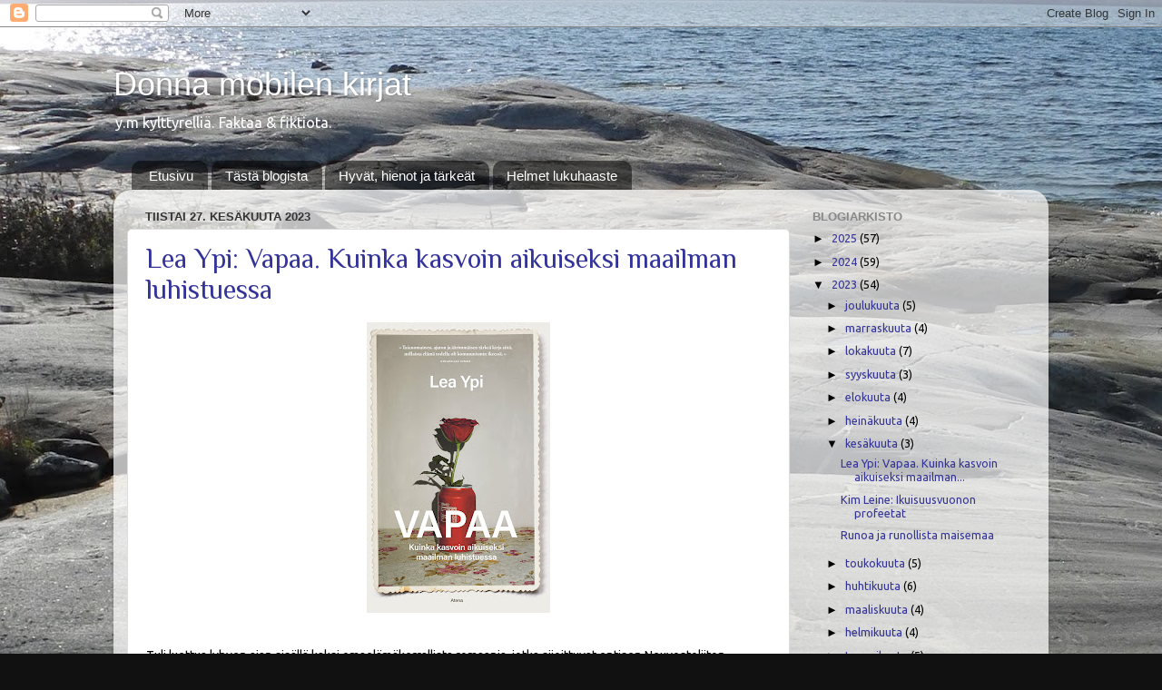

--- FILE ---
content_type: text/html; charset=UTF-8
request_url: https://donnamobilenkirjat.blogspot.com/2023/06/
body_size: 33772
content:
<!DOCTYPE html>
<html class='v2' dir='ltr' lang='fi'>
<head>
<link href='https://www.blogger.com/static/v1/widgets/4128112664-css_bundle_v2.css' rel='stylesheet' type='text/css'/>
<meta content='width=1100' name='viewport'/>
<meta content='text/html; charset=UTF-8' http-equiv='Content-Type'/>
<meta content='blogger' name='generator'/>
<link href='https://donnamobilenkirjat.blogspot.com/favicon.ico' rel='icon' type='image/x-icon'/>
<link href='http://donnamobilenkirjat.blogspot.com/2023/06/' rel='canonical'/>
<link rel="alternate" type="application/atom+xml" title="Donna mobilen kirjat - Atom" href="https://donnamobilenkirjat.blogspot.com/feeds/posts/default" />
<link rel="alternate" type="application/rss+xml" title="Donna mobilen kirjat - RSS" href="https://donnamobilenkirjat.blogspot.com/feeds/posts/default?alt=rss" />
<link rel="service.post" type="application/atom+xml" title="Donna mobilen kirjat - Atom" href="https://www.blogger.com/feeds/3734388941989007266/posts/default" />
<!--Can't find substitution for tag [blog.ieCssRetrofitLinks]-->
<meta content='http://donnamobilenkirjat.blogspot.com/2023/06/' property='og:url'/>
<meta content='Donna mobilen kirjat' property='og:title'/>
<meta content='y.m kylttyrelliä. Faktaa &amp;amp; fiktiota.' property='og:description'/>
<title>Donna mobilen kirjat: kesäkuuta 2023</title>
<style type='text/css'>@font-face{font-family:'Philosopher';font-style:normal;font-weight:400;font-display:swap;src:url(//fonts.gstatic.com/s/philosopher/v21/vEFV2_5QCwIS4_Dhez5jcWBjT0020NqfZ7c.woff2)format('woff2');unicode-range:U+0460-052F,U+1C80-1C8A,U+20B4,U+2DE0-2DFF,U+A640-A69F,U+FE2E-FE2F;}@font-face{font-family:'Philosopher';font-style:normal;font-weight:400;font-display:swap;src:url(//fonts.gstatic.com/s/philosopher/v21/vEFV2_5QCwIS4_Dhez5jcWBqT0020NqfZ7c.woff2)format('woff2');unicode-range:U+0301,U+0400-045F,U+0490-0491,U+04B0-04B1,U+2116;}@font-face{font-family:'Philosopher';font-style:normal;font-weight:400;font-display:swap;src:url(//fonts.gstatic.com/s/philosopher/v21/vEFV2_5QCwIS4_Dhez5jcWBhT0020NqfZ7c.woff2)format('woff2');unicode-range:U+0102-0103,U+0110-0111,U+0128-0129,U+0168-0169,U+01A0-01A1,U+01AF-01B0,U+0300-0301,U+0303-0304,U+0308-0309,U+0323,U+0329,U+1EA0-1EF9,U+20AB;}@font-face{font-family:'Philosopher';font-style:normal;font-weight:400;font-display:swap;src:url(//fonts.gstatic.com/s/philosopher/v21/vEFV2_5QCwIS4_Dhez5jcWBgT0020NqfZ7c.woff2)format('woff2');unicode-range:U+0100-02BA,U+02BD-02C5,U+02C7-02CC,U+02CE-02D7,U+02DD-02FF,U+0304,U+0308,U+0329,U+1D00-1DBF,U+1E00-1E9F,U+1EF2-1EFF,U+2020,U+20A0-20AB,U+20AD-20C0,U+2113,U+2C60-2C7F,U+A720-A7FF;}@font-face{font-family:'Philosopher';font-style:normal;font-weight:400;font-display:swap;src:url(//fonts.gstatic.com/s/philosopher/v21/vEFV2_5QCwIS4_Dhez5jcWBuT0020Nqf.woff2)format('woff2');unicode-range:U+0000-00FF,U+0131,U+0152-0153,U+02BB-02BC,U+02C6,U+02DA,U+02DC,U+0304,U+0308,U+0329,U+2000-206F,U+20AC,U+2122,U+2191,U+2193,U+2212,U+2215,U+FEFF,U+FFFD;}@font-face{font-family:'Ubuntu';font-style:normal;font-weight:400;font-display:swap;src:url(//fonts.gstatic.com/s/ubuntu/v21/4iCs6KVjbNBYlgoKcg72nU6AF7xm.woff2)format('woff2');unicode-range:U+0460-052F,U+1C80-1C8A,U+20B4,U+2DE0-2DFF,U+A640-A69F,U+FE2E-FE2F;}@font-face{font-family:'Ubuntu';font-style:normal;font-weight:400;font-display:swap;src:url(//fonts.gstatic.com/s/ubuntu/v21/4iCs6KVjbNBYlgoKew72nU6AF7xm.woff2)format('woff2');unicode-range:U+0301,U+0400-045F,U+0490-0491,U+04B0-04B1,U+2116;}@font-face{font-family:'Ubuntu';font-style:normal;font-weight:400;font-display:swap;src:url(//fonts.gstatic.com/s/ubuntu/v21/4iCs6KVjbNBYlgoKcw72nU6AF7xm.woff2)format('woff2');unicode-range:U+1F00-1FFF;}@font-face{font-family:'Ubuntu';font-style:normal;font-weight:400;font-display:swap;src:url(//fonts.gstatic.com/s/ubuntu/v21/4iCs6KVjbNBYlgoKfA72nU6AF7xm.woff2)format('woff2');unicode-range:U+0370-0377,U+037A-037F,U+0384-038A,U+038C,U+038E-03A1,U+03A3-03FF;}@font-face{font-family:'Ubuntu';font-style:normal;font-weight:400;font-display:swap;src:url(//fonts.gstatic.com/s/ubuntu/v21/4iCs6KVjbNBYlgoKcQ72nU6AF7xm.woff2)format('woff2');unicode-range:U+0100-02BA,U+02BD-02C5,U+02C7-02CC,U+02CE-02D7,U+02DD-02FF,U+0304,U+0308,U+0329,U+1D00-1DBF,U+1E00-1E9F,U+1EF2-1EFF,U+2020,U+20A0-20AB,U+20AD-20C0,U+2113,U+2C60-2C7F,U+A720-A7FF;}@font-face{font-family:'Ubuntu';font-style:normal;font-weight:400;font-display:swap;src:url(//fonts.gstatic.com/s/ubuntu/v21/4iCs6KVjbNBYlgoKfw72nU6AFw.woff2)format('woff2');unicode-range:U+0000-00FF,U+0131,U+0152-0153,U+02BB-02BC,U+02C6,U+02DA,U+02DC,U+0304,U+0308,U+0329,U+2000-206F,U+20AC,U+2122,U+2191,U+2193,U+2212,U+2215,U+FEFF,U+FFFD;}</style>
<style id='page-skin-1' type='text/css'><!--
/*-----------------------------------------------
Blogger Template Style
Name:     Picture Window
Designer: Blogger
URL:      www.blogger.com
----------------------------------------------- */
/* Content
----------------------------------------------- */
body {
font: normal normal 14px Ubuntu;
color: #000000;
background: #111111 url(//2.bp.blogspot.com/-YYy4DpEiaMo/WeNlaN2wJrI/AAAAAAAACeI/S5s2pwe1QW06HxkOpFjME285kg_FZvL-QCK4BGAYYCw/s0/001m.jpg) repeat fixed top left;
}
html body .region-inner {
min-width: 0;
max-width: 100%;
width: auto;
}
.content-outer {
font-size: 90%;
}
a:link {
text-decoration:none;
color: #333399;
}
a:visited {
text-decoration:none;
color: #6666cc;
}
a:hover {
text-decoration:underline;
color: #3244ff;
}
.content-outer {
background: transparent none repeat scroll top left;
-moz-border-radius: 0;
-webkit-border-radius: 0;
-goog-ms-border-radius: 0;
border-radius: 0;
-moz-box-shadow: 0 0 0 rgba(0, 0, 0, .15);
-webkit-box-shadow: 0 0 0 rgba(0, 0, 0, .15);
-goog-ms-box-shadow: 0 0 0 rgba(0, 0, 0, .15);
box-shadow: 0 0 0 rgba(0, 0, 0, .15);
margin: 20px auto;
}
.content-inner {
padding: 0;
}
/* Header
----------------------------------------------- */
.header-outer {
background: rgba(0, 0, 0, 0) none repeat-x scroll top left;
_background-image: none;
color: #ffffff;
-moz-border-radius: 0;
-webkit-border-radius: 0;
-goog-ms-border-radius: 0;
border-radius: 0;
}
.Header img, .Header #header-inner {
-moz-border-radius: 0;
-webkit-border-radius: 0;
-goog-ms-border-radius: 0;
border-radius: 0;
}
.header-inner .Header .titlewrapper,
.header-inner .Header .descriptionwrapper {
padding-left: 0;
padding-right: 0;
}
.Header h1 {
font: normal normal 36px Arial, Tahoma, Helvetica, FreeSans, sans-serif;
text-shadow: 1px 1px 3px rgba(0, 0, 0, 0.3);
}
.Header h1 a {
color: #ffffff;
}
.Header .description {
font-size: 130%;
}
/* Tabs
----------------------------------------------- */
.tabs-inner {
margin: .5em 20px 0;
padding: 0;
}
.tabs-inner .section {
margin: 0;
}
.tabs-inner .widget ul {
padding: 0;
background: rgba(0, 0, 0, 0) none repeat scroll bottom;
-moz-border-radius: 0;
-webkit-border-radius: 0;
-goog-ms-border-radius: 0;
border-radius: 0;
}
.tabs-inner .widget li {
border: none;
}
.tabs-inner .widget li a {
display: inline-block;
padding: .5em 1em;
margin-right: .25em;
color: #ffffff;
font: normal normal 15px Arial, Tahoma, Helvetica, FreeSans, sans-serif;
-moz-border-radius: 10px 10px 0 0;
-webkit-border-top-left-radius: 10px;
-webkit-border-top-right-radius: 10px;
-goog-ms-border-radius: 10px 10px 0 0;
border-radius: 10px 10px 0 0;
background: transparent url(https://resources.blogblog.com/blogblog/data/1kt/transparent/black50.png) repeat scroll top left;
border-right: 1px solid rgba(0, 0, 0, 0);
}
.tabs-inner .widget li:first-child a {
padding-left: 1.25em;
-moz-border-radius-topleft: 10px;
-moz-border-radius-bottomleft: 0;
-webkit-border-top-left-radius: 10px;
-webkit-border-bottom-left-radius: 0;
-goog-ms-border-top-left-radius: 10px;
-goog-ms-border-bottom-left-radius: 0;
border-top-left-radius: 10px;
border-bottom-left-radius: 0;
}
.tabs-inner .widget li.selected a,
.tabs-inner .widget li a:hover {
position: relative;
z-index: 1;
background: rgba(0, 0, 0, 0) url(https://resources.blogblog.com/blogblog/data/1kt/transparent/white80.png) repeat scroll bottom;
color: #336699;
-moz-box-shadow: 0 0 3px rgba(0, 0, 0, .15);
-webkit-box-shadow: 0 0 3px rgba(0, 0, 0, .15);
-goog-ms-box-shadow: 0 0 3px rgba(0, 0, 0, .15);
box-shadow: 0 0 3px rgba(0, 0, 0, .15);
}
/* Headings
----------------------------------------------- */
h2 {
font: bold normal 13px Arial, Tahoma, Helvetica, FreeSans, sans-serif;
text-transform: uppercase;
color: #888888;
margin: .5em 0;
}
/* Main
----------------------------------------------- */
.main-outer {
background: transparent url(https://resources.blogblog.com/blogblog/data/1kt/transparent/white80.png) repeat scroll top left;
-moz-border-radius: 20px 20px 0 0;
-webkit-border-top-left-radius: 20px;
-webkit-border-top-right-radius: 20px;
-webkit-border-bottom-left-radius: 0;
-webkit-border-bottom-right-radius: 0;
-goog-ms-border-radius: 20px 20px 0 0;
border-radius: 20px 20px 0 0;
-moz-box-shadow: 0 1px 3px rgba(0, 0, 0, .15);
-webkit-box-shadow: 0 1px 3px rgba(0, 0, 0, .15);
-goog-ms-box-shadow: 0 1px 3px rgba(0, 0, 0, .15);
box-shadow: 0 1px 3px rgba(0, 0, 0, .15);
}
.main-inner {
padding: 15px 20px 20px;
}
.main-inner .column-center-inner {
padding: 0 0;
}
.main-inner .column-left-inner {
padding-left: 0;
}
.main-inner .column-right-inner {
padding-right: 0;
}
/* Posts
----------------------------------------------- */
h3.post-title {
margin: 0;
font: normal normal 30px Philosopher;
}
.comments h4 {
margin: 1em 0 0;
font: normal normal 30px Philosopher;
}
.date-header span {
color: #333333;
}
.post-outer {
background-color: #ffffff;
border: solid 1px #dddddd;
-moz-border-radius: 5px;
-webkit-border-radius: 5px;
border-radius: 5px;
-goog-ms-border-radius: 5px;
padding: 15px 20px;
margin: 0 -20px 20px;
}
.post-body {
line-height: 1.4;
font-size: 110%;
position: relative;
}
.post-header {
margin: 0 0 1.5em;
color: #999999;
line-height: 1.6;
}
.post-footer {
margin: .5em 0 0;
color: #999999;
line-height: 1.6;
}
#blog-pager {
font-size: 140%
}
#comments .comment-author {
padding-top: 1.5em;
border-top: dashed 1px #ccc;
border-top: dashed 1px rgba(128, 128, 128, .5);
background-position: 0 1.5em;
}
#comments .comment-author:first-child {
padding-top: 0;
border-top: none;
}
.avatar-image-container {
margin: .2em 0 0;
}
/* Comments
----------------------------------------------- */
.comments .comments-content .icon.blog-author {
background-repeat: no-repeat;
background-image: url([data-uri]);
}
.comments .comments-content .loadmore a {
border-top: 1px solid #3244ff;
border-bottom: 1px solid #3244ff;
}
.comments .continue {
border-top: 2px solid #3244ff;
}
/* Widgets
----------------------------------------------- */
.widget ul, .widget #ArchiveList ul.flat {
padding: 0;
list-style: none;
}
.widget ul li, .widget #ArchiveList ul.flat li {
border-top: dashed 1px #ccc;
border-top: dashed 1px rgba(128, 128, 128, .5);
}
.widget ul li:first-child, .widget #ArchiveList ul.flat li:first-child {
border-top: none;
}
.widget .post-body ul {
list-style: disc;
}
.widget .post-body ul li {
border: none;
}
/* Footer
----------------------------------------------- */
.footer-outer {
color:#cccccc;
background: transparent url(https://resources.blogblog.com/blogblog/data/1kt/transparent/black50.png) repeat scroll top left;
-moz-border-radius: 0 0 20px 20px;
-webkit-border-top-left-radius: 0;
-webkit-border-top-right-radius: 0;
-webkit-border-bottom-left-radius: 20px;
-webkit-border-bottom-right-radius: 20px;
-goog-ms-border-radius: 0 0 20px 20px;
border-radius: 0 0 20px 20px;
-moz-box-shadow: 0 1px 3px rgba(0, 0, 0, .15);
-webkit-box-shadow: 0 1px 3px rgba(0, 0, 0, .15);
-goog-ms-box-shadow: 0 1px 3px rgba(0, 0, 0, .15);
box-shadow: 0 1px 3px rgba(0, 0, 0, .15);
}
.footer-inner {
padding: 10px 20px 20px;
}
.footer-outer a {
color: #98a1ee;
}
.footer-outer a:visited {
color: #7f77ee;
}
.footer-outer a:hover {
color: #3244ff;
}
.footer-outer .widget h2 {
color: #aaaaaa;
}
/* Mobile
----------------------------------------------- */
html body.mobile {
height: auto;
}
html body.mobile {
min-height: 480px;
background-size: 100% auto;
}
.mobile .body-fauxcolumn-outer {
background: transparent none repeat scroll top left;
}
html .mobile .mobile-date-outer, html .mobile .blog-pager {
border-bottom: none;
background: transparent url(https://resources.blogblog.com/blogblog/data/1kt/transparent/white80.png) repeat scroll top left;
margin-bottom: 10px;
}
.mobile .date-outer {
background: transparent url(https://resources.blogblog.com/blogblog/data/1kt/transparent/white80.png) repeat scroll top left;
}
.mobile .header-outer, .mobile .main-outer,
.mobile .post-outer, .mobile .footer-outer {
-moz-border-radius: 0;
-webkit-border-radius: 0;
-goog-ms-border-radius: 0;
border-radius: 0;
}
.mobile .content-outer,
.mobile .main-outer,
.mobile .post-outer {
background: inherit;
border: none;
}
.mobile .content-outer {
font-size: 100%;
}
.mobile-link-button {
background-color: #333399;
}
.mobile-link-button a:link, .mobile-link-button a:visited {
color: #ffffff;
}
.mobile-index-contents {
color: #000000;
}
.mobile .tabs-inner .PageList .widget-content {
background: rgba(0, 0, 0, 0) url(https://resources.blogblog.com/blogblog/data/1kt/transparent/white80.png) repeat scroll bottom;
color: #336699;
}
.mobile .tabs-inner .PageList .widget-content .pagelist-arrow {
border-left: 1px solid rgba(0, 0, 0, 0);
}

--></style>
<style id='template-skin-1' type='text/css'><!--
body {
min-width: 1030px;
}
.content-outer, .content-fauxcolumn-outer, .region-inner {
min-width: 1030px;
max-width: 1030px;
_width: 1030px;
}
.main-inner .columns {
padding-left: 0;
padding-right: 270px;
}
.main-inner .fauxcolumn-center-outer {
left: 0;
right: 270px;
/* IE6 does not respect left and right together */
_width: expression(this.parentNode.offsetWidth -
parseInt("0") -
parseInt("270px") + 'px');
}
.main-inner .fauxcolumn-left-outer {
width: 0;
}
.main-inner .fauxcolumn-right-outer {
width: 270px;
}
.main-inner .column-left-outer {
width: 0;
right: 100%;
margin-left: -0;
}
.main-inner .column-right-outer {
width: 270px;
margin-right: -270px;
}
#layout {
min-width: 0;
}
#layout .content-outer {
min-width: 0;
width: 800px;
}
#layout .region-inner {
min-width: 0;
width: auto;
}
body#layout div.add_widget {
padding: 8px;
}
body#layout div.add_widget a {
margin-left: 32px;
}
--></style>
<style>
    body {background-image:url(\/\/2.bp.blogspot.com\/-YYy4DpEiaMo\/WeNlaN2wJrI\/AAAAAAAACeI\/S5s2pwe1QW06HxkOpFjME285kg_FZvL-QCK4BGAYYCw\/s0\/001m.jpg);}
    
@media (max-width: 200px) { body {background-image:url(\/\/2.bp.blogspot.com\/-YYy4DpEiaMo\/WeNlaN2wJrI\/AAAAAAAACeI\/S5s2pwe1QW06HxkOpFjME285kg_FZvL-QCK4BGAYYCw\/w200\/001m.jpg);}}
@media (max-width: 400px) and (min-width: 201px) { body {background-image:url(\/\/2.bp.blogspot.com\/-YYy4DpEiaMo\/WeNlaN2wJrI\/AAAAAAAACeI\/S5s2pwe1QW06HxkOpFjME285kg_FZvL-QCK4BGAYYCw\/w400\/001m.jpg);}}
@media (max-width: 800px) and (min-width: 401px) { body {background-image:url(\/\/2.bp.blogspot.com\/-YYy4DpEiaMo\/WeNlaN2wJrI\/AAAAAAAACeI\/S5s2pwe1QW06HxkOpFjME285kg_FZvL-QCK4BGAYYCw\/w800\/001m.jpg);}}
@media (max-width: 1200px) and (min-width: 801px) { body {background-image:url(\/\/2.bp.blogspot.com\/-YYy4DpEiaMo\/WeNlaN2wJrI\/AAAAAAAACeI\/S5s2pwe1QW06HxkOpFjME285kg_FZvL-QCK4BGAYYCw\/w1200\/001m.jpg);}}
/* Last tag covers anything over one higher than the previous max-size cap. */
@media (min-width: 1201px) { body {background-image:url(\/\/2.bp.blogspot.com\/-YYy4DpEiaMo\/WeNlaN2wJrI\/AAAAAAAACeI\/S5s2pwe1QW06HxkOpFjME285kg_FZvL-QCK4BGAYYCw\/w1600\/001m.jpg);}}
  </style>
<link href='https://www.blogger.com/dyn-css/authorization.css?targetBlogID=3734388941989007266&amp;zx=dda0cbf7-6e93-4e7e-8955-8053bd35340d' media='none' onload='if(media!=&#39;all&#39;)media=&#39;all&#39;' rel='stylesheet'/><noscript><link href='https://www.blogger.com/dyn-css/authorization.css?targetBlogID=3734388941989007266&amp;zx=dda0cbf7-6e93-4e7e-8955-8053bd35340d' rel='stylesheet'/></noscript>
<meta name='google-adsense-platform-account' content='ca-host-pub-1556223355139109'/>
<meta name='google-adsense-platform-domain' content='blogspot.com'/>

<link rel="stylesheet" href="https://fonts.googleapis.com/css2?display=swap&family=Dancing+Script"></head>
<body class='loading variant-open'>
<div class='navbar section' id='navbar' name='Navigointipalkki'><div class='widget Navbar' data-version='1' id='Navbar1'><script type="text/javascript">
    function setAttributeOnload(object, attribute, val) {
      if(window.addEventListener) {
        window.addEventListener('load',
          function(){ object[attribute] = val; }, false);
      } else {
        window.attachEvent('onload', function(){ object[attribute] = val; });
      }
    }
  </script>
<div id="navbar-iframe-container"></div>
<script type="text/javascript" src="https://apis.google.com/js/platform.js"></script>
<script type="text/javascript">
      gapi.load("gapi.iframes:gapi.iframes.style.bubble", function() {
        if (gapi.iframes && gapi.iframes.getContext) {
          gapi.iframes.getContext().openChild({
              url: 'https://www.blogger.com/navbar/3734388941989007266?origin\x3dhttps://donnamobilenkirjat.blogspot.com',
              where: document.getElementById("navbar-iframe-container"),
              id: "navbar-iframe"
          });
        }
      });
    </script><script type="text/javascript">
(function() {
var script = document.createElement('script');
script.type = 'text/javascript';
script.src = '//pagead2.googlesyndication.com/pagead/js/google_top_exp.js';
var head = document.getElementsByTagName('head')[0];
if (head) {
head.appendChild(script);
}})();
</script>
</div></div>
<div class='body-fauxcolumns'>
<div class='fauxcolumn-outer body-fauxcolumn-outer'>
<div class='cap-top'>
<div class='cap-left'></div>
<div class='cap-right'></div>
</div>
<div class='fauxborder-left'>
<div class='fauxborder-right'></div>
<div class='fauxcolumn-inner'>
</div>
</div>
<div class='cap-bottom'>
<div class='cap-left'></div>
<div class='cap-right'></div>
</div>
</div>
</div>
<div class='content'>
<div class='content-fauxcolumns'>
<div class='fauxcolumn-outer content-fauxcolumn-outer'>
<div class='cap-top'>
<div class='cap-left'></div>
<div class='cap-right'></div>
</div>
<div class='fauxborder-left'>
<div class='fauxborder-right'></div>
<div class='fauxcolumn-inner'>
</div>
</div>
<div class='cap-bottom'>
<div class='cap-left'></div>
<div class='cap-right'></div>
</div>
</div>
</div>
<div class='content-outer'>
<div class='content-cap-top cap-top'>
<div class='cap-left'></div>
<div class='cap-right'></div>
</div>
<div class='fauxborder-left content-fauxborder-left'>
<div class='fauxborder-right content-fauxborder-right'></div>
<div class='content-inner'>
<header>
<div class='header-outer'>
<div class='header-cap-top cap-top'>
<div class='cap-left'></div>
<div class='cap-right'></div>
</div>
<div class='fauxborder-left header-fauxborder-left'>
<div class='fauxborder-right header-fauxborder-right'></div>
<div class='region-inner header-inner'>
<div class='header section' id='header' name='Otsikko'><div class='widget Header' data-version='1' id='Header1'>
<div id='header-inner'>
<div class='titlewrapper'>
<h1 class='title'>
<a href='https://donnamobilenkirjat.blogspot.com/'>
Donna mobilen kirjat
</a>
</h1>
</div>
<div class='descriptionwrapper'>
<p class='description'><span>y.m kylttyrelliä. Faktaa &amp; fiktiota.</span></p>
</div>
</div>
</div></div>
</div>
</div>
<div class='header-cap-bottom cap-bottom'>
<div class='cap-left'></div>
<div class='cap-right'></div>
</div>
</div>
</header>
<div class='tabs-outer'>
<div class='tabs-cap-top cap-top'>
<div class='cap-left'></div>
<div class='cap-right'></div>
</div>
<div class='fauxborder-left tabs-fauxborder-left'>
<div class='fauxborder-right tabs-fauxborder-right'></div>
<div class='region-inner tabs-inner'>
<div class='tabs section' id='crosscol' name='Kaikki sarakkeet'><div class='widget PageList' data-version='1' id='PageList1'>
<h2>Sivut</h2>
<div class='widget-content'>
<ul>
<li>
<a href='https://donnamobilenkirjat.blogspot.com/'>Etusivu</a>
</li>
<li>
<a href='https://donnamobilenkirjat.blogspot.com/p/blog-page_22.html'>Tästä blogista</a>
</li>
<li>
<a href='https://donnamobilenkirjat.blogspot.com/p/blog-page_17.html'>Hyvät, hienot ja tärkeät</a>
</li>
<li>
<a href='https://donnamobilenkirjat.blogspot.com/p/helmet-lukuhaaste.html'>Helmet lukuhaaste </a>
</li>
</ul>
<div class='clear'></div>
</div>
</div></div>
<div class='tabs no-items section' id='crosscol-overflow' name='Cross-Column 2'></div>
</div>
</div>
<div class='tabs-cap-bottom cap-bottom'>
<div class='cap-left'></div>
<div class='cap-right'></div>
</div>
</div>
<div class='main-outer'>
<div class='main-cap-top cap-top'>
<div class='cap-left'></div>
<div class='cap-right'></div>
</div>
<div class='fauxborder-left main-fauxborder-left'>
<div class='fauxborder-right main-fauxborder-right'></div>
<div class='region-inner main-inner'>
<div class='columns fauxcolumns'>
<div class='fauxcolumn-outer fauxcolumn-center-outer'>
<div class='cap-top'>
<div class='cap-left'></div>
<div class='cap-right'></div>
</div>
<div class='fauxborder-left'>
<div class='fauxborder-right'></div>
<div class='fauxcolumn-inner'>
</div>
</div>
<div class='cap-bottom'>
<div class='cap-left'></div>
<div class='cap-right'></div>
</div>
</div>
<div class='fauxcolumn-outer fauxcolumn-left-outer'>
<div class='cap-top'>
<div class='cap-left'></div>
<div class='cap-right'></div>
</div>
<div class='fauxborder-left'>
<div class='fauxborder-right'></div>
<div class='fauxcolumn-inner'>
</div>
</div>
<div class='cap-bottom'>
<div class='cap-left'></div>
<div class='cap-right'></div>
</div>
</div>
<div class='fauxcolumn-outer fauxcolumn-right-outer'>
<div class='cap-top'>
<div class='cap-left'></div>
<div class='cap-right'></div>
</div>
<div class='fauxborder-left'>
<div class='fauxborder-right'></div>
<div class='fauxcolumn-inner'>
</div>
</div>
<div class='cap-bottom'>
<div class='cap-left'></div>
<div class='cap-right'></div>
</div>
</div>
<!-- corrects IE6 width calculation -->
<div class='columns-inner'>
<div class='column-center-outer'>
<div class='column-center-inner'>
<div class='main section' id='main' name='Ensisijainen'><div class='widget Blog' data-version='1' id='Blog1'>
<div class='blog-posts hfeed'>

          <div class="date-outer">
        
<h2 class='date-header'><span>tiistai 27. kesäkuuta 2023</span></h2>

          <div class="date-posts">
        
<div class='post-outer'>
<div class='post hentry uncustomized-post-template' itemprop='blogPost' itemscope='itemscope' itemtype='http://schema.org/BlogPosting'>
<meta content='https://blogger.googleusercontent.com/img/b/R29vZ2xl/AVvXsEg40sDPW-gqPNHUx5Bcs_b0yD6zKHmfPLAsYSp0_Ve3ptuS_ykyTvyfhvFoRHceYyAiAhbdzK5pblMKeIxZe4WJVjf711GxcwwinQshm22ZYZX6ru0UFIgv8zBOwTxGuV5ScO5JlV4NYRrs5aMc7a7Wz5B7B8cN7V-2cGAyf9fbcI1GaVofXpUpSykY626W/s320/vapaa.jpg' itemprop='image_url'/>
<meta content='3734388941989007266' itemprop='blogId'/>
<meta content='6332095459008202024' itemprop='postId'/>
<a name='6332095459008202024'></a>
<h3 class='post-title entry-title' itemprop='name'>
<a href='https://donnamobilenkirjat.blogspot.com/2023/06/lea-ypi-vapaa-kuinka-kasvoin-aikuiseksi.html'>Lea Ypi: Vapaa. Kuinka kasvoin aikuiseksi maailman luhistuessa</a>
</h3>
<div class='post-header'>
<div class='post-header-line-1'></div>
</div>
<div class='post-body entry-content' id='post-body-6332095459008202024' itemprop='description articleBody'>
<div class="separator" style="clear: both; text-align: center;"><a href="https://blogger.googleusercontent.com/img/b/R29vZ2xl/AVvXsEg40sDPW-gqPNHUx5Bcs_b0yD6zKHmfPLAsYSp0_Ve3ptuS_ykyTvyfhvFoRHceYyAiAhbdzK5pblMKeIxZe4WJVjf711GxcwwinQshm22ZYZX6ru0UFIgv8zBOwTxGuV5ScO5JlV4NYRrs5aMc7a7Wz5B7B8cN7V-2cGAyf9fbcI1GaVofXpUpSykY626W/s2375/vapaa.jpg" style="margin-left: 1em; margin-right: 1em;"><img border="0" data-original-height="2375" data-original-width="1500" height="320" src="https://blogger.googleusercontent.com/img/b/R29vZ2xl/AVvXsEg40sDPW-gqPNHUx5Bcs_b0yD6zKHmfPLAsYSp0_Ve3ptuS_ykyTvyfhvFoRHceYyAiAhbdzK5pblMKeIxZe4WJVjf711GxcwwinQshm22ZYZX6ru0UFIgv8zBOwTxGuV5ScO5JlV4NYRrs5aMc7a7Wz5B7B8cN7V-2cGAyf9fbcI1GaVofXpUpSykY626W/s320/vapaa.jpg" width="202" /></a></div><br /><p>Tuli luettua lyhyen ajan sisällä kaksi omaelämäkerrallista romaania, jotka sijoittuvat entisen Neuvostoliiton alistamiin itäblokin valtioihin.&nbsp;<a href="https://donnamobilenkirjat.blogspot.com/2023/05/victoria-belim-punaiset-seireenit.html">Punaiset seireenit</a>&nbsp;kertoi Victoria Belimin perhe- ja sukuhistoriaa Ukrainasta ja <b>Lea Ypin</b> <i><b>Vapaa</b></i> kuvaa Albanian historiaa ensin Enver Hoxhan diktatuurin aikana ja myöhemmin maan kipuilua uudessa tilanteessa, diktaattorin kuoltua ja Neuvostoliiton hajottua. Albania kulki aivan omaa tietään diktaattorin pannessa välit poikki sekä Neuvostoliittoon että myöhemmin myös Kiinaan. Hoxha katsoi olevansa oppi-isänsä Stalinin oikean kommunismin&nbsp;tien kulkija.</p><p>Molemmat kirjailijat tekevät historiasta elävää oman perheen kokemusten kautta. Belimin perhe edusti vähävaraisempaa maaseutuväestöä verrattuna Lea Ypin sukuun, joka menetti varakkuutensa Hoxhan valtakauden alkaessa ja kulki vuosikymmenten matkan poliittisten muutosten kautta takaisin parempaan asemaan. Äiti oli vaurasta laivanvarustajasukua</p><p>Lea Ypi on nykyisin politiikan tutkimuksen professori <i>London School of Economics</i>issa ja kirjassa näkyykin Belimiä akateemisempi ote ja syvällisempi yhteiskunnallinen analyysi. Kirja ei kuitenkaan ole kuivakka, siitä pitävät huolen räiskyvät ja intohimoisesti väittelevät vanhemmat, lakoninen isoäiti ja kertojan vivahteikkaasti kuvaamat omat tunnelmat hänen kasvaessaan lapsuuden uskollisesta pioneerista yhä epäilevämmäksi nuoreksi naiseksi&nbsp; - kun naamiot oli riisuttu. Perheen arjen kuvaus kertoo yksityiskohdissaan havannollisesti, millaista elämä rautaesiripun ja sumuverhon takana oli ja mitä seurauksia <i>historian lopulla</i> oli.&nbsp;</p><p>Kannessa kuvattu tyhjä Coca-cola -tölkki oli 80-luvun Albanian köyhän ja muusta maailmasta eristetyn väestön silmissä statussymboli. Se oli kadehdittu harvinaisuus ja asetettiin pitsiliinan päälle parhaalle paikalle. Kun tölkki katoaa Ypin kodista ja samanlainen havaitaan myöhemmin hyvän ystäväperheen ja naapurin pöydällä, tapahtumaa seurannut välirikko kestää kauan. Totaalinen eristys maailmasta murtuu, kun isä virittää talon antennia Adrian meren suuntaan, jolloin perhe pääsee seuraamaan Italian <i>telegiornalea</i>. Kotikaupunki Dürres rannikolla on muutenkin avoimempi satunnaisille tuulahduksille ulkomaailmasta kuin sisämaan pääkaupunki Tirana.</p><p>Lea Ypi on perheessään vanhempia uskollisempi puolueen soturi, jonka puhdasoppisuus tuottaa kodille ilmiselviä vaaroja vanhempien yrittäessä hillitä lapsen intoa päästä itkemään Enver-sedän haudalle tai ripustaa tämän kuva olohuoneen seinälle, kuten muissa kunnollisissa kodeissa on tapana. Lea on hyvä oppilas ja opettaja Nora vakaumuksellinen kertoessaan Albanian lasten onnekkaasta asemasta lännen lasten kärsimysten rinnalla. Ypi kuvaa hauskasti isoäidin ja vanhempiensa keskusteluita.</p><p><i>"Molemmat kuuluivat kansanrintamaan." "Mikä on kansanrintama?" "Kahelirintama", äiti pisti väliin. Isä katsoi häntä kulmat kurtussa. Mummi jatkoi kuin ei olisi kuullutkaan.</i></p><p>Lapselle valkenevat hiljalleen monenlaiset käyttäytymis- ja kielikoodit, joilla kiellettyjä asioita käsitellään.&nbsp;<i>Henkilöhistoria</i>&nbsp;on oleellinen sana, joka paljastaa onko suvussa kiellettyjä häpeäpilkkuja. Kun systeemi romahtaa, asiat heittävät kuperkeikkaa; maailman vapain maa olikin vankila, diktatuuri, josta karkaavia ammuttiin.&nbsp;</p><p>Kreikan Thessalonikista vapaaehtoisesti lähteneen mummin historia vertautuu kirjailijalle kipeällä tavalla hänen pakkovallan alle joutuneen perheensä kohtaloon. Miksi mummi ei palanut silloin kun vielä voi? Ristiriitaista oli myös länsimaiden suhtautuminen lopulta vapaan maailman puolelle siirtyneen Albanian muuttajiin. Aiemmin heidän oikeuttaan lähteä maasta on puolustettu, Poistumisoikeus saatiin, mutta oliko enää saapumisoikeutta? Rajojen avautuminen repii perheitä rikki, ystävät katoavat, eikä albanialaisen nuoren naisen tulevaisuus Rooman tai Milanon kaduilla ole valoisa.</p><p>Muutoksen jälkeen Albania muuttui monenlaisten yrittäjien ja konsulttien temmellyskentäksi, pankkien sijoitusmahdollisuudet houkuttelivat pyramidihuijauksiiin, kapitalismi näyttäytyi myös sellaisena miksi se kommunistien puheissa oli kuvattu. Vuonna 1997 Albaniassa koettiinkin kaoottisen muutoksen jälkeen sisällissodan tapainen kuohunta.</p><p><i>Opettajat saattoivat ilmestyä pitämään tunteja yöpaidoissa ja aamutakeissa.</i> Länsimainen muoti oli aina houkuttanut, mutta uutena aikana siinä oli myös oppimista. Määrätietoisen äidin ja ranskalaisen naisdelegaation kohtaaminen kodissa kuvataan nauruhermoja kutkuttavalla tavalla.&nbsp;<i>Miesten mielessä naisen rakastaminen ja naisen kontrollointi olivat käytännössä sama asia</i>. Tasa-arvon tie on ollut kankea ja hidas - eikä koskaan itsestään selvä. Albanialaisessa sosialismissakin se oli eräs kuolleista kirjaimista.</p><p>Tässäkin kirjassa kohtasin sen, minkä jo Sergei Dovlatov niin iskemättömästi todisti: ironia on pienen ihmisen keino selvitä vahvempien vallan alla.&nbsp;</p><p><i>Jossakin elämänsä vaiheessa isä oli tullut siihen tulokseen, että ironia oli muutakin pelkkä retorinen keino - se oli myös keino selvitä hengissä. Isä käytti sitä säästelemättä ja oli yleensä iloinen, jos minä ja veljeni yritimme matkia häntä.</i></p><p>Lukijallekin <i>Vapaan</i> musta huumori ja lapsen näkökulmasta kerrottu historia tekee siitä värikkään lukukokemuksen. Samalla tämänkin Euroopan kolkan historia muuttuu ihmisen kokemana eläväksi.</p><p><b>Lea Ypi: Vapaa. Kuinka kasvoin aikuiseksi maailman luhistuessa<br />Free - Coming of Age at the End of History, 2021, suomentanut Riina Vuokko<br />Atena, 2023, 303 s</b></p><p></p>
<div style='clear: both;'></div>
</div>
<div class='post-footer'>
<div class='post-footer-line post-footer-line-1'>
<span class='post-author vcard'>
Lähettänyt
<span class='fn' itemprop='author' itemscope='itemscope' itemtype='http://schema.org/Person'>
<meta content='https://www.blogger.com/profile/06556465872894744126' itemprop='url'/>
<a class='g-profile' href='https://www.blogger.com/profile/06556465872894744126' rel='author' title='author profile'>
<span itemprop='name'>Leena Laurila </span>
</a>
</span>
</span>
<span class='post-timestamp'>
klo
<meta content='http://donnamobilenkirjat.blogspot.com/2023/06/lea-ypi-vapaa-kuinka-kasvoin-aikuiseksi.html' itemprop='url'/>
<a class='timestamp-link' href='https://donnamobilenkirjat.blogspot.com/2023/06/lea-ypi-vapaa-kuinka-kasvoin-aikuiseksi.html' rel='bookmark' title='permanent link'><abbr class='published' itemprop='datePublished' title='2023-06-27T18:08:00+03:00'>18.08</abbr></a>
</span>
<span class='post-comment-link'>
<a class='comment-link' href='https://donnamobilenkirjat.blogspot.com/2023/06/lea-ypi-vapaa-kuinka-kasvoin-aikuiseksi.html#comment-form' onclick=''>
13 kommenttia:
  </a>
</span>
<span class='post-icons'>
<span class='item-control blog-admin pid-420564707'>
<a href='https://www.blogger.com/post-edit.g?blogID=3734388941989007266&postID=6332095459008202024&from=pencil' title='Muokkaa tekstiä'>
<img alt='' class='icon-action' height='18' src='https://resources.blogblog.com/img/icon18_edit_allbkg.gif' width='18'/>
</a>
</span>
</span>
<div class='post-share-buttons goog-inline-block'>
<a class='goog-inline-block share-button sb-email' href='https://www.blogger.com/share-post.g?blogID=3734388941989007266&postID=6332095459008202024&target=email' target='_blank' title='Kohteen lähettäminen sähköpostitse'><span class='share-button-link-text'>Kohteen lähettäminen sähköpostitse</span></a><a class='goog-inline-block share-button sb-blog' href='https://www.blogger.com/share-post.g?blogID=3734388941989007266&postID=6332095459008202024&target=blog' onclick='window.open(this.href, "_blank", "height=270,width=475"); return false;' target='_blank' title='Bloggaa tästä!'><span class='share-button-link-text'>Bloggaa tästä!</span></a><a class='goog-inline-block share-button sb-twitter' href='https://www.blogger.com/share-post.g?blogID=3734388941989007266&postID=6332095459008202024&target=twitter' target='_blank' title='Jaa X:ssä'><span class='share-button-link-text'>Jaa X:ssä</span></a><a class='goog-inline-block share-button sb-facebook' href='https://www.blogger.com/share-post.g?blogID=3734388941989007266&postID=6332095459008202024&target=facebook' onclick='window.open(this.href, "_blank", "height=430,width=640"); return false;' target='_blank' title='Jaa Facebookiin'><span class='share-button-link-text'>Jaa Facebookiin</span></a><a class='goog-inline-block share-button sb-pinterest' href='https://www.blogger.com/share-post.g?blogID=3734388941989007266&postID=6332095459008202024&target=pinterest' target='_blank' title='Jaa Pinterestiin'><span class='share-button-link-text'>Jaa Pinterestiin</span></a>
</div>
</div>
<div class='post-footer-line post-footer-line-2'>
<span class='post-labels'>
Tunnisteet:
<a href='https://donnamobilenkirjat.blogspot.com/search/label/Albania' rel='tag'>Albania</a>,
<a href='https://donnamobilenkirjat.blogspot.com/search/label/Romaani' rel='tag'>Romaani</a>,
<a href='https://donnamobilenkirjat.blogspot.com/search/label/Ypi' rel='tag'>Ypi</a>
</span>
</div>
<div class='post-footer-line post-footer-line-3'>
<span class='post-location'>
</span>
</div>
</div>
</div>
</div>

          </div></div>
        

          <div class="date-outer">
        
<h2 class='date-header'><span>keskiviikko 14. kesäkuuta 2023</span></h2>

          <div class="date-posts">
        
<div class='post-outer'>
<div class='post hentry uncustomized-post-template' itemprop='blogPost' itemscope='itemscope' itemtype='http://schema.org/BlogPosting'>
<meta content='https://blogger.googleusercontent.com/img/b/R29vZ2xl/AVvXsEiIP15UmjGsjoVR9je7p9kOfyQTOrHLlcWyPnLiXbxIExME0y4UAmWKXwnxlZLk-fiD_RD9O6Af6zXF_sw5ruMhzfIfDX1F142Fzfd56ltPQ8i3mOV98FdFVwMTeUeGFWlkAo6D-nesGtrFRGwl1lvk0QA-8xC6CVJUzrJR2AzMyjXW-E4uCgoie7CBSQ/s320/9789513177508_frontcover_final.jpg' itemprop='image_url'/>
<meta content='3734388941989007266' itemprop='blogId'/>
<meta content='950016603870237876' itemprop='postId'/>
<a name='950016603870237876'></a>
<h3 class='post-title entry-title' itemprop='name'>
<a href='https://donnamobilenkirjat.blogspot.com/2023/06/kim-leine-ikuisuusvuonon-profeetat.html'>Kim Leine: Ikuisuusvuonon profeetat</a>
</h3>
<div class='post-header'>
<div class='post-header-line-1'></div>
</div>
<div class='post-body entry-content' id='post-body-950016603870237876' itemprop='description articleBody'>
<div class="separator" style="clear: both; text-align: center;"><a href="https://blogger.googleusercontent.com/img/b/R29vZ2xl/AVvXsEiIP15UmjGsjoVR9je7p9kOfyQTOrHLlcWyPnLiXbxIExME0y4UAmWKXwnxlZLk-fiD_RD9O6Af6zXF_sw5ruMhzfIfDX1F142Fzfd56ltPQ8i3mOV98FdFVwMTeUeGFWlkAo6D-nesGtrFRGwl1lvk0QA-8xC6CVJUzrJR2AzMyjXW-E4uCgoie7CBSQ/s2386/9789513177508_frontcover_final.jpg" style="margin-left: 1em; margin-right: 1em;"><img border="0" data-original-height="2386" data-original-width="1543" height="320" src="https://blogger.googleusercontent.com/img/b/R29vZ2xl/AVvXsEiIP15UmjGsjoVR9je7p9kOfyQTOrHLlcWyPnLiXbxIExME0y4UAmWKXwnxlZLk-fiD_RD9O6Af6zXF_sw5ruMhzfIfDX1F142Fzfd56ltPQ8i3mOV98FdFVwMTeUeGFWlkAo6D-nesGtrFRGwl1lvk0QA-8xC6CVJUzrJR2AzMyjXW-E4uCgoie7CBSQ/s320/9789513177508_frontcover_final.jpg" width="207" /></a></div><br /><p><i>Villejä! Vihdoinkin, Morten ajattelee, vihdoinkin hän kohtaa aitoja villejä, niitä joita hän aikoo tulevina vuosina opastaa ja käännyttää armoon ja vapahdukseen Jeesuksen Kristuksen nimeen. Tämä on jotakin muuta kuin ne paatuneet sekarotuiset joita hän kohtasi Godthåbissa. Hän tuntee suurta kiitollisuutta siitä että on saanut kokea tämän, siitä että hänelle on langennut elämässä tällainen tehtävä, ja hänen on pakko mennä hyttiin ja käydä viimeisen kerran makaamaan punkkaan, jossa lutikat tihkuvat esiin ja sekoittuvat hänen vaatteissaan oleviin luteisiin.</i></p><p>Sukelsin ajassa 1700-luvun lopulle maisemaan, joka saattaa olla maailman parhaiten säilyneitä meidän päiviimme, nimittäin Grönlantiin, sulavista jäätiköistä huolimatta. Siellä tanskalaiset harjoittivat lähetyssaarnaajineen sitä samaa kolonialistista väkivaltaa, johon kirjallisuudessa niin usein on voinut tutustua äiti-Afrikan historiassa. Se on <b>Kim Leinen</b> <i><b>Ikuisuusvuonon profeetat</b></i> -teoksen taustamaisemaa.&nbsp;</p><p>Tämä muhkea historiallinen eepos räväyttää silmät auki ensi sivuilta eikä siihen kumma kyllä väsy loppuunkaaan mennessä. Päin vastoin, jossain vaiheessa koin harvinaista pelkoa kirjan loppumisesta. Se on tuhti kuvaus ajan tapoja ja elämää; vallankäyttöä, uskonnon harjoitusta, erotiikkaa, kasvatusta ja kuritusta, ruoan nauttimista ja nälkää, viinalla läträämistä, luteita ja keripukkia. Mutta se ei ole mikään antropologinen tutkimus, vaan taivalta tehdään kiinnostavasti kuvatun nuoren pappismiehen seurassa.</p><p>Sankarissa, Morten Falckissa, alun perin Pedersen, on ripaus tragikoomista donquijotea, joka ei osaa oikein päättää ennenkuin joku päättää hänen puolestaan. Mielellään hän lähtee lipettiin, varsinkin kun nainen käy vaativaksi. Ei hän alun perin papiksikaan halunnut, vaan enemmän kiinnostivat luonnontieteet ja ajan muodikas valistusfilosofia , mutta pappisisä saneli säännöt.&nbsp;<i>Ihminen on syntynyt vapaaksi ja kaikkialla hän on kahleissa! </i>siteeraa Morten&nbsp;Rousseauta ja sen lauseen nuori pappi muistaa paremmin kuin Isämeidän-rukouksen.&nbsp;</p><p>Ei Falck kuitenkaan irti tästä maailmasta ole, vaan päin vastoin hän uskoo pappeuteen ja Jumalan sanan julistamiseen kuuluvan aika moderneja ja idealistisiakin ajatuksia tasa-arvosta ja oikeudenmukaisuudesta. Siirtokunta on kuitenkin jo järjestäytynyt omiin sääntöihinsä, tanskalaisille alkuperäiset asukkaat ovat <i>villejä</i>, eläimiin verrattavia. Kauppias Kragstedt johtaa siirtokuntaa kuninkaan valtuutuksella, oma etu ensinnä, häikäilemättä alkuasukkaita alistaen. Edellinen lähetyspappi Oxbøl on keskittynyt siittämään jälkeläisiä eskimoiden kanssa, heistä välittämättä. Ristiverisistä eivät pidä alkuasukkaat eivätkä tanskalaiset. Heitä käytetään työvoimana vailla oikeuksia. Papillakin on alaisena&nbsp;<i>katekeetta</i>, joka on apuna kun <i>katekumeeneja</i> opetetaan.</p><p>Kauempana pohjoisessa, Ikuisuusvuonon rannoilla, elää sovussa eskimoiden kanssa kristinuskoa pietistiseen suuntaan harjoittava pariskunta, profeetat, joita eivät tanskalaiset siirtokuntalaiset siedä. Heidät halutaan saada lopettamaan toimintansa; heidän harmoninen ja kukoistava yhdyskuntansa on uhka täydellisessä rappiotilassa elävälle siirtokunnalle.</p><p>Morten Falck joutuu harjoittamaan myös lääkärintointa, koska on opiskellut biologiaa. Tuon ajan lääkitykseen ja lääkkeisiin sopii hyvin sanonta mikä ei tapa, vahvistaa. Näitä tapoja kertomuksessa kuvataan hiuksia nostattavalla tarkkuudella kuten muutakin arkea ihran keitosta peruukin hoitoon ja myllykauluksen kovettamiseen. Falckin saapuminen Grönlantiin herättää jo alussa huomiota, sillä hän tuo mukanaan lehmän, Roseliliksi nimeämänsä, josta saatavan maidon ansiosta rankan merimatkan taittanut laivan miehistökin on tavallista paremmassa kunnossa.</p><p><i>Ikuisuusvuonon profeetat</i> kuvaa väkevällä tavalla päähenkilönsä vääjäämätöntä henkistä ja fyysistä suistumista ankarissa olosuhteissa. Hänen ponnistelunsa auttaa paikallisia alkuasukkaita, ristiverisiä, naisia tyrehtyvät paikallisen mahtimiehen valtaan. Kaiken raadollisuuden keskellä, viinan tarjotessa pettävän virkistyksensä, pohjamutiin vajoavaa Mortenia kuvataan armeliaasti. Sankari on epätäydellinen, maa on julma.&nbsp;</p><p>Papin matkaa alkaa Kööpenhaminasta ja paluumatka Grönlannista kulkee Norjan Bergeniin vuonoista tuntureille. Kööpenhaminan suuri tulipalo ja uutiset Ranskan vallankumouksesta kytkevät kertomuksen aikaansa.&nbsp;</p><p>Pappismiehen kujanjuoksu on hienosti upotettu kertomuksen historialliseen kontekstiin. Sen sanomaksi voi nähdä väkivaltaisen yhteiskunnan tahrivan kaiken ja jokaisen, sen täydellisen epäonnistumisen kokonaisuutena ja siinä elävien ihmisten elämän tuhlauksen. Kertomus etenee ajassa poukkoillen, Leskeksi kutsuttu rakastettu nukkuu toisinaan miehen vierellä, toisinaan kulkee haamuna vierellä. Pappi näkee juopon painajaisia ja kirjoittaa tajunnanvirtamaista päiväkirjaa, joka sekä hämmästyttää että naurattaa.</p><p><i>Voimme toki nousta hetkeksi uskon avulla, tahdonvoiman ja rukousten avulla, järjen ja tietämyksen avulla, ehkä peräti rakkauden avulla, mutta lopulta pyrimme kuitenkin aina takaisin alaspäin, saastaan ja katuojaan. Tätä ilmiötä tohtori Newton kutsui painovoimaksi, ja ilman sitä maailman katuojat virtaisivat miten sattuu, ja me hukkuisimme likaan, Kiitos, Herra, viisaudestasi!</i></p><p>Lukuisten tanskalaisten kirjallisuuspalkintojen lisäksi<i> Ikuisuusvuonon profeetat</i> voitti vuoden 2013 Pojoismaiden neuvoston kirjallisuuspalkinnon.</p><b>Kim Leine: Ikuisuusvuonon profeetat<br />Profeterne i Evighedsfjorden, 2012, suomentanut Katriina Huttunen<br />Tammi, 2014, 631 s</b>
<div style='clear: both;'></div>
</div>
<div class='post-footer'>
<div class='post-footer-line post-footer-line-1'>
<span class='post-author vcard'>
Lähettänyt
<span class='fn' itemprop='author' itemscope='itemscope' itemtype='http://schema.org/Person'>
<meta content='https://www.blogger.com/profile/06556465872894744126' itemprop='url'/>
<a class='g-profile' href='https://www.blogger.com/profile/06556465872894744126' rel='author' title='author profile'>
<span itemprop='name'>Leena Laurila </span>
</a>
</span>
</span>
<span class='post-timestamp'>
klo
<meta content='http://donnamobilenkirjat.blogspot.com/2023/06/kim-leine-ikuisuusvuonon-profeetat.html' itemprop='url'/>
<a class='timestamp-link' href='https://donnamobilenkirjat.blogspot.com/2023/06/kim-leine-ikuisuusvuonon-profeetat.html' rel='bookmark' title='permanent link'><abbr class='published' itemprop='datePublished' title='2023-06-14T12:53:00+03:00'>12.53</abbr></a>
</span>
<span class='post-comment-link'>
<a class='comment-link' href='https://donnamobilenkirjat.blogspot.com/2023/06/kim-leine-ikuisuusvuonon-profeetat.html#comment-form' onclick=''>
10 kommenttia:
  </a>
</span>
<span class='post-icons'>
<span class='item-control blog-admin pid-420564707'>
<a href='https://www.blogger.com/post-edit.g?blogID=3734388941989007266&postID=950016603870237876&from=pencil' title='Muokkaa tekstiä'>
<img alt='' class='icon-action' height='18' src='https://resources.blogblog.com/img/icon18_edit_allbkg.gif' width='18'/>
</a>
</span>
</span>
<div class='post-share-buttons goog-inline-block'>
<a class='goog-inline-block share-button sb-email' href='https://www.blogger.com/share-post.g?blogID=3734388941989007266&postID=950016603870237876&target=email' target='_blank' title='Kohteen lähettäminen sähköpostitse'><span class='share-button-link-text'>Kohteen lähettäminen sähköpostitse</span></a><a class='goog-inline-block share-button sb-blog' href='https://www.blogger.com/share-post.g?blogID=3734388941989007266&postID=950016603870237876&target=blog' onclick='window.open(this.href, "_blank", "height=270,width=475"); return false;' target='_blank' title='Bloggaa tästä!'><span class='share-button-link-text'>Bloggaa tästä!</span></a><a class='goog-inline-block share-button sb-twitter' href='https://www.blogger.com/share-post.g?blogID=3734388941989007266&postID=950016603870237876&target=twitter' target='_blank' title='Jaa X:ssä'><span class='share-button-link-text'>Jaa X:ssä</span></a><a class='goog-inline-block share-button sb-facebook' href='https://www.blogger.com/share-post.g?blogID=3734388941989007266&postID=950016603870237876&target=facebook' onclick='window.open(this.href, "_blank", "height=430,width=640"); return false;' target='_blank' title='Jaa Facebookiin'><span class='share-button-link-text'>Jaa Facebookiin</span></a><a class='goog-inline-block share-button sb-pinterest' href='https://www.blogger.com/share-post.g?blogID=3734388941989007266&postID=950016603870237876&target=pinterest' target='_blank' title='Jaa Pinterestiin'><span class='share-button-link-text'>Jaa Pinterestiin</span></a>
</div>
</div>
<div class='post-footer-line post-footer-line-2'>
<span class='post-labels'>
Tunnisteet:
<a href='https://donnamobilenkirjat.blogspot.com/search/label/Leine' rel='tag'>Leine</a>,
<a href='https://donnamobilenkirjat.blogspot.com/search/label/Norja' rel='tag'>Norja</a>,
<a href='https://donnamobilenkirjat.blogspot.com/search/label/Romaani' rel='tag'>Romaani</a>,
<a href='https://donnamobilenkirjat.blogspot.com/search/label/Tanska' rel='tag'>Tanska</a>
</span>
</div>
<div class='post-footer-line post-footer-line-3'>
<span class='post-location'>
</span>
</div>
</div>
</div>
</div>

          </div></div>
        

          <div class="date-outer">
        
<h2 class='date-header'><span>maanantai 12. kesäkuuta 2023</span></h2>

          <div class="date-posts">
        
<div class='post-outer'>
<div class='post hentry uncustomized-post-template' itemprop='blogPost' itemscope='itemscope' itemtype='http://schema.org/BlogPosting'>
<meta content='https://blogger.googleusercontent.com/img/b/R29vZ2xl/AVvXsEjuwdwojUB7V81GbsIP5zQOZEcBJZyvjeYn2OF4DuAyB5Qm8CV7ar6UyAW8_9aZoLAeGHlGaM-NwoaQiXjPAaWvhrKiHh4EpwyVAm5qP0ri5_TYswp6P-QCokRyXw1UMPmZpEbiiYZ0zcc6vQ6LCv7VWDKXHpBXpGqS3UjtUQOFo0RgJoVqiak24HSSLw/s320/20230612_110200.jpg' itemprop='image_url'/>
<meta content='3734388941989007266' itemprop='blogId'/>
<meta content='8287943008065503004' itemprop='postId'/>
<a name='8287943008065503004'></a>
<h3 class='post-title entry-title' itemprop='name'>
<a href='https://donnamobilenkirjat.blogspot.com/2023/06/runoa-ja-runollista-maisemaa.html'>Runoa ja runollista maisemaa</a>
</h3>
<div class='post-header'>
<div class='post-header-line-1'></div>
</div>
<div class='post-body entry-content' id='post-body-8287943008065503004' itemprop='description articleBody'>
<p>Oi Runous, sinä saavuttamaton tähti kirkkaassa yössä! Proosallinen mielenlaatuni on ilmeisesti muodostanut pysyvän muurin minun ja tuon tähden välille. Aina silloin tällöin teen pieniä pyrähdyksen omaisia yrityksiä tuohon suuntaan. Otan helposti ohjenuorakseni lehdessä näkemäni arvion, kuten tästä</p><div class="separator" style="clear: both; text-align: center;"><a href="https://blogger.googleusercontent.com/img/b/R29vZ2xl/AVvXsEjuwdwojUB7V81GbsIP5zQOZEcBJZyvjeYn2OF4DuAyB5Qm8CV7ar6UyAW8_9aZoLAeGHlGaM-NwoaQiXjPAaWvhrKiHh4EpwyVAm5qP0ri5_TYswp6P-QCokRyXw1UMPmZpEbiiYZ0zcc6vQ6LCv7VWDKXHpBXpGqS3UjtUQOFo0RgJoVqiak24HSSLw/s4032/20230612_110200.jpg" style="margin-left: 1em; margin-right: 1em;"><img border="0" data-original-height="4032" data-original-width="3024" height="320" src="https://blogger.googleusercontent.com/img/b/R29vZ2xl/AVvXsEjuwdwojUB7V81GbsIP5zQOZEcBJZyvjeYn2OF4DuAyB5Qm8CV7ar6UyAW8_9aZoLAeGHlGaM-NwoaQiXjPAaWvhrKiHh4EpwyVAm5qP0ri5_TYswp6P-QCokRyXw1UMPmZpEbiiYZ0zcc6vQ6LCv7VWDKXHpBXpGqS3UjtUQOFo0RgJoVqiak24HSSLw/s320/20230612_110200.jpg" width="240" /></a></div><br /><p></p><p><b>Lasse Hauerwaasin</b>&nbsp;<i>Tämä on ehdottomasti yksi runo&#173;kokoelmista joita on koskaan kirjoitettu</i>&nbsp;on nyt palautettava kirjastoon enkä tähän mennessä ole siitä mitään mieltä ollut. On tässäkin kokoelmassa runoja, joita voisi lukea uudelleen ja löytää niistä uusia näkymiä ja haudattujakin ajatuksia, kieli- ja ajatusleikkejä. Sitten siinä on näitä suoraviivaisempia ja siksi hauskoja, kuten tämä missä kohdataan vanha tuttu</p><i><span style="color: #6aa84f;">ei se, että Bukowski on yhä suosittu<br />eikä se, että suosionsa takia häneltä julkaistiin <br />kaikki paska eikä sekään, että hän oli postissa töissä</span></i><div><i><span style="color: #6aa84f;"><br />vaan se, että koska minä olen runoilija<br />joka on postilla töissä<br />saan kuulla hänestä harva se päivä<br /><br />vituttaa<br /><br />ja niin vituttaisi Bukowskiakin</span></i></div><div><i><br /></i></div><div>Tässä runossa minua viehättää sen anarkistinen ja vulgääri kielenkäyttö, joka siihen niin hyvin istuu. Kirjailijoista Hauerwaas voisi olla sukua Arto Salmiselle.</div><div><br /></div><div><b><span style="color: #6aa84f;">***************************************</span></b></div><div><br /></div><div>Muuten on lukemiseni sujunut yhden paksukaisen kanssa välillä vetävästi ja välillä erilaisten alkukesän rientojen keskellä katkeillen. Teimme muutama viikko sitten pienen kotimaan kierroksen suunnalla, jossa olemme harvemmin käyneet eli kaakossa. Retki suuntautui Kotkaan ja sen hienoon merimuseoon <i>Merikeskus Vellamoon</i>. Hieno ja laaja rakennus, joka kätki sisälleen sekä laivan- ja veneenrakennuksen että paikallisen sahateollisuuden historiaa, vaihtuvana näyttelynä Pompeijin tuhosta kertovan näyttelyn. Hieman hämmästytti nähdä Kotkassa tästä aiheesta, mutta museot tekevät tietenkin kansainvälistä yhteistyötä ja näyttely oli Pompeijin käyneellekin oikein mielenkiintoinen. Varsin vaikuttava oli animaatio Vesuviuksen kaksivaiheisesta purkauksesta. Näyttely Ruotsinsalmen historiasta henkilökuvineen elävöitti Kustaan aikaista meritaistelua. Museo ei paljon häviä <a href="https://donnamobilenkirjat.blogspot.com/2018/09/saluti-da-genova.html">Genovan merimuseolle</a>.&nbsp;</div><div><br /></div><div>Museon ulkopuolella eläkepäiviään viettävät majakkalaiva Kemi ja jäänmurtajaTarmo, joissa sai aistia vanhan ajan merikarhujen elämää komentosillalta konehuoneeseen, hytteihin ja salonkeihin. Kävimme vielä kauniissa Sapokan vesipuistossa, Kuusankoskella yöpymässä ja jatkoimme aamulla <i>Mustilan arboretumin</i>&nbsp;kautta Hämeenlinnan taidemuseoon. Siellä sai nautiskella monipuolisen kulttuurihenkilön <b>Vexi Salmen</b> taidekokoelman antimista.</div><div><br /></div><div class="separator" style="clear: both; text-align: center;"><a href="https://blogger.googleusercontent.com/img/b/R29vZ2xl/AVvXsEj-jyMBW0BTqdi-Lo_2aH89xJiQg_VrutvqX3Hdnk720xsok4q8Z_EEsiE7TiKsQmt9QdYN1H8-PRlQ4OZzu5L6MefPDCN-_4cUF8qe3lt4Yr_U_9N3cmCCvDYq_EuxaeXPSgawXEXu6HuWVffXkCWZ0Sn-mYuY2ukU9iGj1Jzot5KjZZPCT8mGLOeHKg/s4032/20230526_165225.jpg" style="margin-left: 1em; margin-right: 1em;"><img border="0" data-original-height="4032" data-original-width="3024" height="320" src="https://blogger.googleusercontent.com/img/b/R29vZ2xl/AVvXsEj-jyMBW0BTqdi-Lo_2aH89xJiQg_VrutvqX3Hdnk720xsok4q8Z_EEsiE7TiKsQmt9QdYN1H8-PRlQ4OZzu5L6MefPDCN-_4cUF8qe3lt4Yr_U_9N3cmCCvDYq_EuxaeXPSgawXEXu6HuWVffXkCWZ0Sn-mYuY2ukU9iGj1Jzot5KjZZPCT8mGLOeHKg/s320/20230526_165225.jpg" width="240" /></a></div><br /><div class="separator" style="clear: both; text-align: center;"><a href="https://blogger.googleusercontent.com/img/b/R29vZ2xl/AVvXsEjCYgijOO2UNd1ZDIGgpDssI0dNbmOabjWitWTCkrSf8x3kAIWtJjN8mEcpn_IMsFF4b2UnUn3JGU3rtNcL-T7o8LKR4eQ7pX1-Udu_8hHYW1LCmxQ1w7g2kUe0qkkRntHPS4aiq9Z6FCoORHD0ge9jC4esa1iaBZazzUrSbSwSyYvgnTrOoQDvarMYdQ/s4032/20230527_103531.jpg" style="margin-left: 1em; margin-right: 1em;"><img border="0" data-original-height="4032" data-original-width="3024" height="320" src="https://blogger.googleusercontent.com/img/b/R29vZ2xl/AVvXsEjCYgijOO2UNd1ZDIGgpDssI0dNbmOabjWitWTCkrSf8x3kAIWtJjN8mEcpn_IMsFF4b2UnUn3JGU3rtNcL-T7o8LKR4eQ7pX1-Udu_8hHYW1LCmxQ1w7g2kUe0qkkRntHPS4aiq9Z6FCoORHD0ge9jC4esa1iaBZazzUrSbSwSyYvgnTrOoQDvarMYdQ/s320/20230527_103531.jpg" width="240" /></a></div><br /><div class="separator" style="clear: both; text-align: center;"><a href="https://blogger.googleusercontent.com/img/b/R29vZ2xl/AVvXsEgOR9mwYwAqu1pw_WGgFbWW0_NFDdA-xdTWzgdzL_Dpz4zROUqmBAkk8Ctd_4N4KVklG50RKyjcEt39tMVAfmJNOCn9OmS7bcrN22xzlRBAnOpV4XiJ77I-EtfiNMiODyVHBSzKec27T0LAvYh0yBDV4wyC3dQyfekw_lX6fKPeHzimQK60lpykMy7atw/s4032/20230527_115230.jpg" style="margin-left: 1em; margin-right: 1em;"><img border="0" data-original-height="4032" data-original-width="3024" height="320" src="https://blogger.googleusercontent.com/img/b/R29vZ2xl/AVvXsEgOR9mwYwAqu1pw_WGgFbWW0_NFDdA-xdTWzgdzL_Dpz4zROUqmBAkk8Ctd_4N4KVklG50RKyjcEt39tMVAfmJNOCn9OmS7bcrN22xzlRBAnOpV4XiJ77I-EtfiNMiODyVHBSzKec27T0LAvYh0yBDV4wyC3dQyfekw_lX6fKPeHzimQK60lpykMy7atw/s320/20230527_115230.jpg" width="240" /></a></div><br /><div class="separator" style="clear: both; text-align: center;"><a href="https://blogger.googleusercontent.com/img/b/R29vZ2xl/AVvXsEjzHEox7O2mCcMB-XwROsHyr5AfS0GXKPKBDGB3owQfS2LieuOzBC9F-9B-GBZABXpOgGr__UrpW543pI5GGHaPUEhUealnqpfLgQJfmQCFjmv4Wb3tHXcAUdzv41nbh97fSroU3ihBy5c_RV6cNG4a838SA1ZWK1PGuFX_mkDS5LIvGBhLN9Fshn6j8Q/s4032/20230527_120007.jpg" style="margin-left: 1em; margin-right: 1em;"><img border="0" data-original-height="4032" data-original-width="3024" height="320" src="https://blogger.googleusercontent.com/img/b/R29vZ2xl/AVvXsEjzHEox7O2mCcMB-XwROsHyr5AfS0GXKPKBDGB3owQfS2LieuOzBC9F-9B-GBZABXpOgGr__UrpW543pI5GGHaPUEhUealnqpfLgQJfmQCFjmv4Wb3tHXcAUdzv41nbh97fSroU3ihBy5c_RV6cNG4a838SA1ZWK1PGuFX_mkDS5LIvGBhLN9Fshn6j8Q/s320/20230527_120007.jpg" width="240" /></a></div><br /><div class="separator" style="clear: both; text-align: center;"><a href="https://blogger.googleusercontent.com/img/b/R29vZ2xl/AVvXsEhyzmdgb3cJsIAH8aL5bjfFLMf8bWnvkSdbEbGxXiqBAiRnC8Y7yLLNaOMW6CyqCcQyn7w0vRtKWQP4LWcb6UOO-g_bsgl2Iv3N9E4vViRY3J63Sg6DqG3N1uD4u3Ay_TWz1_RavqIdw26WKl7ced9jX0Z_aHlgCpWire5xylxkYQaGI_nsCqAEGUQU3A/s4032/20230527_123200.jpg" style="margin-left: 1em; margin-right: 1em;"><img border="0" data-original-height="4032" data-original-width="3024" height="320" src="https://blogger.googleusercontent.com/img/b/R29vZ2xl/AVvXsEhyzmdgb3cJsIAH8aL5bjfFLMf8bWnvkSdbEbGxXiqBAiRnC8Y7yLLNaOMW6CyqCcQyn7w0vRtKWQP4LWcb6UOO-g_bsgl2Iv3N9E4vViRY3J63Sg6DqG3N1uD4u3Ay_TWz1_RavqIdw26WKl7ced9jX0Z_aHlgCpWire5xylxkYQaGI_nsCqAEGUQU3A/s320/20230527_123200.jpg" width="240" /></a></div><br /><div class="separator" style="clear: both; text-align: center;"><a href="https://blogger.googleusercontent.com/img/b/R29vZ2xl/AVvXsEi17v0jXvlAnfQ8rOd98c5p-h5GijHbCgwSi-C_-lb6ImsOy8oC3P57BpW4_fqhUhgebDXXmdq4vpTDK5KtK4nv-vrS1FfSEagtt7xhf_AtbO8EUmYQ2P-GZVL6irx-jxZsBJz6A6NdDMTAxzUm68-6iK9_B-E4AuqsHmOc13LjXD8qBuhm4E4x9edZ5w/s4032/20230527_124520.jpg" style="margin-left: 1em; margin-right: 1em;"><img border="0" data-original-height="4032" data-original-width="3024" height="320" src="https://blogger.googleusercontent.com/img/b/R29vZ2xl/AVvXsEi17v0jXvlAnfQ8rOd98c5p-h5GijHbCgwSi-C_-lb6ImsOy8oC3P57BpW4_fqhUhgebDXXmdq4vpTDK5KtK4nv-vrS1FfSEagtt7xhf_AtbO8EUmYQ2P-GZVL6irx-jxZsBJz6A6NdDMTAxzUm68-6iK9_B-E4AuqsHmOc13LjXD8qBuhm4E4x9edZ5w/s320/20230527_124520.jpg" width="240" /></a></div><br /><div class="separator" style="clear: both; text-align: center;"><a href="https://blogger.googleusercontent.com/img/b/R29vZ2xl/AVvXsEhDNv6guzy7SdpdDrKBpBWO8_PX87xS23upPdpZxQwa-uELGXQWXv-RB957KzqYoqDExaUv2TnuaKj1TEVEg7vP8d4FLLAz0JXpmrxjNfwPFNqTZuj8Rxoth26HC0FImp1cqDKz8SrkyZM_H50aA2r_ry8I4nb7hzWBtqx3bRp0k4ii-QXi_MDOLu5IMg/s4032/20230527_153453.jpg" style="margin-left: 1em; margin-right: 1em;"><img border="0" data-original-height="4032" data-original-width="3024" height="320" src="https://blogger.googleusercontent.com/img/b/R29vZ2xl/AVvXsEhDNv6guzy7SdpdDrKBpBWO8_PX87xS23upPdpZxQwa-uELGXQWXv-RB957KzqYoqDExaUv2TnuaKj1TEVEg7vP8d4FLLAz0JXpmrxjNfwPFNqTZuj8Rxoth26HC0FImp1cqDKz8SrkyZM_H50aA2r_ry8I4nb7hzWBtqx3bRp0k4ii-QXi_MDOLu5IMg/s320/20230527_153453.jpg" width="240" /></a></div><br /><div class="separator" style="clear: both; text-align: center;"><a href="https://blogger.googleusercontent.com/img/b/R29vZ2xl/AVvXsEio3HO4UmU0DPsS4mcnYBEo5ktF0Wf-ucf2rw2gpvHTgWjF7bevY1EQ5CzATHugGNjGaPrUgnlxr1_uAdfhnfOzeQEOW9o3YaDWjTcaT3oqZyfmNfT8DLdIZKUpIJtPLiYPHJdf1khZ9pTaNgn9fGm8Msl2WV8eMDFLqdlkydoeH61hd_8lZdvGo9sMmQ/s4032/20230527_154622.jpg" style="margin-left: 1em; margin-right: 1em;"><img border="0" data-original-height="4032" data-original-width="3024" height="320" src="https://blogger.googleusercontent.com/img/b/R29vZ2xl/AVvXsEio3HO4UmU0DPsS4mcnYBEo5ktF0Wf-ucf2rw2gpvHTgWjF7bevY1EQ5CzATHugGNjGaPrUgnlxr1_uAdfhnfOzeQEOW9o3YaDWjTcaT3oqZyfmNfT8DLdIZKUpIJtPLiYPHJdf1khZ9pTaNgn9fGm8Msl2WV8eMDFLqdlkydoeH61hd_8lZdvGo9sMmQ/s320/20230527_154622.jpg" width="240" /></a></div><br /><div class="separator" style="clear: both; text-align: center;"><a href="https://blogger.googleusercontent.com/img/b/R29vZ2xl/AVvXsEjBgEqblXvug1hhiftrKJDzAHvRTOakefVTMcsPWXvbIU4PPcFXV9lANN_BR4giQXUjEd9aX1J2u7fOeJtAQHQxkevU0bg3WWlN06Fo8ULVl1UJk1Tpe9gFaOEQv1yMMxFMzeYIwMld8wlCcm1obTZfUHXJuVfMqn41dNhIfzaiuen_qlc4ieoP5k9m0w/s4032/20230527_155356.jpg" style="margin-left: 1em; margin-right: 1em;"><img border="0" data-original-height="4032" data-original-width="3024" height="320" src="https://blogger.googleusercontent.com/img/b/R29vZ2xl/AVvXsEjBgEqblXvug1hhiftrKJDzAHvRTOakefVTMcsPWXvbIU4PPcFXV9lANN_BR4giQXUjEd9aX1J2u7fOeJtAQHQxkevU0bg3WWlN06Fo8ULVl1UJk1Tpe9gFaOEQv1yMMxFMzeYIwMld8wlCcm1obTZfUHXJuVfMqn41dNhIfzaiuen_qlc4ieoP5k9m0w/s320/20230527_155356.jpg" width="240" /></a></div><br /><div><br /></div><div><div class="separator" style="clear: both; text-align: center;"><br /></div><br /><br /></div><div><br /></div>
<div style='clear: both;'></div>
</div>
<div class='post-footer'>
<div class='post-footer-line post-footer-line-1'>
<span class='post-author vcard'>
Lähettänyt
<span class='fn' itemprop='author' itemscope='itemscope' itemtype='http://schema.org/Person'>
<meta content='https://www.blogger.com/profile/06556465872894744126' itemprop='url'/>
<a class='g-profile' href='https://www.blogger.com/profile/06556465872894744126' rel='author' title='author profile'>
<span itemprop='name'>Leena Laurila </span>
</a>
</span>
</span>
<span class='post-timestamp'>
klo
<meta content='http://donnamobilenkirjat.blogspot.com/2023/06/runoa-ja-runollista-maisemaa.html' itemprop='url'/>
<a class='timestamp-link' href='https://donnamobilenkirjat.blogspot.com/2023/06/runoa-ja-runollista-maisemaa.html' rel='bookmark' title='permanent link'><abbr class='published' itemprop='datePublished' title='2023-06-12T12:19:00+03:00'>12.19</abbr></a>
</span>
<span class='post-comment-link'>
<a class='comment-link' href='https://donnamobilenkirjat.blogspot.com/2023/06/runoa-ja-runollista-maisemaa.html#comment-form' onclick=''>
9 kommenttia:
  </a>
</span>
<span class='post-icons'>
<span class='item-control blog-admin pid-420564707'>
<a href='https://www.blogger.com/post-edit.g?blogID=3734388941989007266&postID=8287943008065503004&from=pencil' title='Muokkaa tekstiä'>
<img alt='' class='icon-action' height='18' src='https://resources.blogblog.com/img/icon18_edit_allbkg.gif' width='18'/>
</a>
</span>
</span>
<div class='post-share-buttons goog-inline-block'>
<a class='goog-inline-block share-button sb-email' href='https://www.blogger.com/share-post.g?blogID=3734388941989007266&postID=8287943008065503004&target=email' target='_blank' title='Kohteen lähettäminen sähköpostitse'><span class='share-button-link-text'>Kohteen lähettäminen sähköpostitse</span></a><a class='goog-inline-block share-button sb-blog' href='https://www.blogger.com/share-post.g?blogID=3734388941989007266&postID=8287943008065503004&target=blog' onclick='window.open(this.href, "_blank", "height=270,width=475"); return false;' target='_blank' title='Bloggaa tästä!'><span class='share-button-link-text'>Bloggaa tästä!</span></a><a class='goog-inline-block share-button sb-twitter' href='https://www.blogger.com/share-post.g?blogID=3734388941989007266&postID=8287943008065503004&target=twitter' target='_blank' title='Jaa X:ssä'><span class='share-button-link-text'>Jaa X:ssä</span></a><a class='goog-inline-block share-button sb-facebook' href='https://www.blogger.com/share-post.g?blogID=3734388941989007266&postID=8287943008065503004&target=facebook' onclick='window.open(this.href, "_blank", "height=430,width=640"); return false;' target='_blank' title='Jaa Facebookiin'><span class='share-button-link-text'>Jaa Facebookiin</span></a><a class='goog-inline-block share-button sb-pinterest' href='https://www.blogger.com/share-post.g?blogID=3734388941989007266&postID=8287943008065503004&target=pinterest' target='_blank' title='Jaa Pinterestiin'><span class='share-button-link-text'>Jaa Pinterestiin</span></a>
</div>
</div>
<div class='post-footer-line post-footer-line-2'>
<span class='post-labels'>
Tunnisteet:
<a href='https://donnamobilenkirjat.blogspot.com/search/label/Oma' rel='tag'>Oma</a>,
<a href='https://donnamobilenkirjat.blogspot.com/search/label/Runo' rel='tag'>Runo</a>
</span>
</div>
<div class='post-footer-line post-footer-line-3'>
<span class='post-location'>
</span>
</div>
</div>
</div>
</div>

        </div></div>
      
</div>
<div class='blog-pager' id='blog-pager'>
<span id='blog-pager-newer-link'>
<a class='blog-pager-newer-link' href='https://donnamobilenkirjat.blogspot.com/search?updated-max=2023-08-26T19:12:00%2B03:00&amp;max-results=7&amp;reverse-paginate=true' id='Blog1_blog-pager-newer-link' title='Uudemmat tekstit'>Uudemmat tekstit</a>
</span>
<span id='blog-pager-older-link'>
<a class='blog-pager-older-link' href='https://donnamobilenkirjat.blogspot.com/search?updated-max=2023-06-12T12:19:00%2B03:00&amp;max-results=7' id='Blog1_blog-pager-older-link' title='Vanhemmat tekstit'>Vanhemmat tekstit</a>
</span>
<a class='home-link' href='https://donnamobilenkirjat.blogspot.com/'>Etusivu</a>
</div>
<div class='clear'></div>
<div class='blog-feeds'>
<div class='feed-links'>
Tilaa:
<a class='feed-link' href='https://donnamobilenkirjat.blogspot.com/feeds/posts/default' target='_blank' type='application/atom+xml'>Kommentit (Atom)</a>
</div>
</div>
</div></div>
</div>
</div>
<div class='column-left-outer'>
<div class='column-left-inner'>
<aside>
</aside>
</div>
</div>
<div class='column-right-outer'>
<div class='column-right-inner'>
<aside>
<div class='sidebar section' id='sidebar-right-1'><div class='widget BlogArchive' data-version='1' id='BlogArchive1'>
<h2>Blogiarkisto</h2>
<div class='widget-content'>
<div id='ArchiveList'>
<div id='BlogArchive1_ArchiveList'>
<ul class='hierarchy'>
<li class='archivedate collapsed'>
<a class='toggle' href='javascript:void(0)'>
<span class='zippy'>

        &#9658;&#160;
      
</span>
</a>
<a class='post-count-link' href='https://donnamobilenkirjat.blogspot.com/2025/'>
2025
</a>
<span class='post-count' dir='ltr'>(57)</span>
<ul class='hierarchy'>
<li class='archivedate collapsed'>
<a class='toggle' href='javascript:void(0)'>
<span class='zippy'>

        &#9658;&#160;
      
</span>
</a>
<a class='post-count-link' href='https://donnamobilenkirjat.blogspot.com/2025/11/'>
marraskuuta
</a>
<span class='post-count' dir='ltr'>(1)</span>
</li>
</ul>
<ul class='hierarchy'>
<li class='archivedate collapsed'>
<a class='toggle' href='javascript:void(0)'>
<span class='zippy'>

        &#9658;&#160;
      
</span>
</a>
<a class='post-count-link' href='https://donnamobilenkirjat.blogspot.com/2025/10/'>
lokakuuta
</a>
<span class='post-count' dir='ltr'>(6)</span>
</li>
</ul>
<ul class='hierarchy'>
<li class='archivedate collapsed'>
<a class='toggle' href='javascript:void(0)'>
<span class='zippy'>

        &#9658;&#160;
      
</span>
</a>
<a class='post-count-link' href='https://donnamobilenkirjat.blogspot.com/2025/09/'>
syyskuuta
</a>
<span class='post-count' dir='ltr'>(5)</span>
</li>
</ul>
<ul class='hierarchy'>
<li class='archivedate collapsed'>
<a class='toggle' href='javascript:void(0)'>
<span class='zippy'>

        &#9658;&#160;
      
</span>
</a>
<a class='post-count-link' href='https://donnamobilenkirjat.blogspot.com/2025/08/'>
elokuuta
</a>
<span class='post-count' dir='ltr'>(6)</span>
</li>
</ul>
<ul class='hierarchy'>
<li class='archivedate collapsed'>
<a class='toggle' href='javascript:void(0)'>
<span class='zippy'>

        &#9658;&#160;
      
</span>
</a>
<a class='post-count-link' href='https://donnamobilenkirjat.blogspot.com/2025/07/'>
heinäkuuta
</a>
<span class='post-count' dir='ltr'>(5)</span>
</li>
</ul>
<ul class='hierarchy'>
<li class='archivedate collapsed'>
<a class='toggle' href='javascript:void(0)'>
<span class='zippy'>

        &#9658;&#160;
      
</span>
</a>
<a class='post-count-link' href='https://donnamobilenkirjat.blogspot.com/2025/06/'>
kesäkuuta
</a>
<span class='post-count' dir='ltr'>(6)</span>
</li>
</ul>
<ul class='hierarchy'>
<li class='archivedate collapsed'>
<a class='toggle' href='javascript:void(0)'>
<span class='zippy'>

        &#9658;&#160;
      
</span>
</a>
<a class='post-count-link' href='https://donnamobilenkirjat.blogspot.com/2025/05/'>
toukokuuta
</a>
<span class='post-count' dir='ltr'>(5)</span>
</li>
</ul>
<ul class='hierarchy'>
<li class='archivedate collapsed'>
<a class='toggle' href='javascript:void(0)'>
<span class='zippy'>

        &#9658;&#160;
      
</span>
</a>
<a class='post-count-link' href='https://donnamobilenkirjat.blogspot.com/2025/04/'>
huhtikuuta
</a>
<span class='post-count' dir='ltr'>(5)</span>
</li>
</ul>
<ul class='hierarchy'>
<li class='archivedate collapsed'>
<a class='toggle' href='javascript:void(0)'>
<span class='zippy'>

        &#9658;&#160;
      
</span>
</a>
<a class='post-count-link' href='https://donnamobilenkirjat.blogspot.com/2025/03/'>
maaliskuuta
</a>
<span class='post-count' dir='ltr'>(6)</span>
</li>
</ul>
<ul class='hierarchy'>
<li class='archivedate collapsed'>
<a class='toggle' href='javascript:void(0)'>
<span class='zippy'>

        &#9658;&#160;
      
</span>
</a>
<a class='post-count-link' href='https://donnamobilenkirjat.blogspot.com/2025/02/'>
helmikuuta
</a>
<span class='post-count' dir='ltr'>(5)</span>
</li>
</ul>
<ul class='hierarchy'>
<li class='archivedate collapsed'>
<a class='toggle' href='javascript:void(0)'>
<span class='zippy'>

        &#9658;&#160;
      
</span>
</a>
<a class='post-count-link' href='https://donnamobilenkirjat.blogspot.com/2025/01/'>
tammikuuta
</a>
<span class='post-count' dir='ltr'>(7)</span>
</li>
</ul>
</li>
</ul>
<ul class='hierarchy'>
<li class='archivedate collapsed'>
<a class='toggle' href='javascript:void(0)'>
<span class='zippy'>

        &#9658;&#160;
      
</span>
</a>
<a class='post-count-link' href='https://donnamobilenkirjat.blogspot.com/2024/'>
2024
</a>
<span class='post-count' dir='ltr'>(59)</span>
<ul class='hierarchy'>
<li class='archivedate collapsed'>
<a class='toggle' href='javascript:void(0)'>
<span class='zippy'>

        &#9658;&#160;
      
</span>
</a>
<a class='post-count-link' href='https://donnamobilenkirjat.blogspot.com/2024/12/'>
joulukuuta
</a>
<span class='post-count' dir='ltr'>(5)</span>
</li>
</ul>
<ul class='hierarchy'>
<li class='archivedate collapsed'>
<a class='toggle' href='javascript:void(0)'>
<span class='zippy'>

        &#9658;&#160;
      
</span>
</a>
<a class='post-count-link' href='https://donnamobilenkirjat.blogspot.com/2024/11/'>
marraskuuta
</a>
<span class='post-count' dir='ltr'>(4)</span>
</li>
</ul>
<ul class='hierarchy'>
<li class='archivedate collapsed'>
<a class='toggle' href='javascript:void(0)'>
<span class='zippy'>

        &#9658;&#160;
      
</span>
</a>
<a class='post-count-link' href='https://donnamobilenkirjat.blogspot.com/2024/10/'>
lokakuuta
</a>
<span class='post-count' dir='ltr'>(6)</span>
</li>
</ul>
<ul class='hierarchy'>
<li class='archivedate collapsed'>
<a class='toggle' href='javascript:void(0)'>
<span class='zippy'>

        &#9658;&#160;
      
</span>
</a>
<a class='post-count-link' href='https://donnamobilenkirjat.blogspot.com/2024/09/'>
syyskuuta
</a>
<span class='post-count' dir='ltr'>(4)</span>
</li>
</ul>
<ul class='hierarchy'>
<li class='archivedate collapsed'>
<a class='toggle' href='javascript:void(0)'>
<span class='zippy'>

        &#9658;&#160;
      
</span>
</a>
<a class='post-count-link' href='https://donnamobilenkirjat.blogspot.com/2024/08/'>
elokuuta
</a>
<span class='post-count' dir='ltr'>(5)</span>
</li>
</ul>
<ul class='hierarchy'>
<li class='archivedate collapsed'>
<a class='toggle' href='javascript:void(0)'>
<span class='zippy'>

        &#9658;&#160;
      
</span>
</a>
<a class='post-count-link' href='https://donnamobilenkirjat.blogspot.com/2024/07/'>
heinäkuuta
</a>
<span class='post-count' dir='ltr'>(5)</span>
</li>
</ul>
<ul class='hierarchy'>
<li class='archivedate collapsed'>
<a class='toggle' href='javascript:void(0)'>
<span class='zippy'>

        &#9658;&#160;
      
</span>
</a>
<a class='post-count-link' href='https://donnamobilenkirjat.blogspot.com/2024/06/'>
kesäkuuta
</a>
<span class='post-count' dir='ltr'>(5)</span>
</li>
</ul>
<ul class='hierarchy'>
<li class='archivedate collapsed'>
<a class='toggle' href='javascript:void(0)'>
<span class='zippy'>

        &#9658;&#160;
      
</span>
</a>
<a class='post-count-link' href='https://donnamobilenkirjat.blogspot.com/2024/05/'>
toukokuuta
</a>
<span class='post-count' dir='ltr'>(5)</span>
</li>
</ul>
<ul class='hierarchy'>
<li class='archivedate collapsed'>
<a class='toggle' href='javascript:void(0)'>
<span class='zippy'>

        &#9658;&#160;
      
</span>
</a>
<a class='post-count-link' href='https://donnamobilenkirjat.blogspot.com/2024/04/'>
huhtikuuta
</a>
<span class='post-count' dir='ltr'>(5)</span>
</li>
</ul>
<ul class='hierarchy'>
<li class='archivedate collapsed'>
<a class='toggle' href='javascript:void(0)'>
<span class='zippy'>

        &#9658;&#160;
      
</span>
</a>
<a class='post-count-link' href='https://donnamobilenkirjat.blogspot.com/2024/03/'>
maaliskuuta
</a>
<span class='post-count' dir='ltr'>(4)</span>
</li>
</ul>
<ul class='hierarchy'>
<li class='archivedate collapsed'>
<a class='toggle' href='javascript:void(0)'>
<span class='zippy'>

        &#9658;&#160;
      
</span>
</a>
<a class='post-count-link' href='https://donnamobilenkirjat.blogspot.com/2024/02/'>
helmikuuta
</a>
<span class='post-count' dir='ltr'>(5)</span>
</li>
</ul>
<ul class='hierarchy'>
<li class='archivedate collapsed'>
<a class='toggle' href='javascript:void(0)'>
<span class='zippy'>

        &#9658;&#160;
      
</span>
</a>
<a class='post-count-link' href='https://donnamobilenkirjat.blogspot.com/2024/01/'>
tammikuuta
</a>
<span class='post-count' dir='ltr'>(6)</span>
</li>
</ul>
</li>
</ul>
<ul class='hierarchy'>
<li class='archivedate expanded'>
<a class='toggle' href='javascript:void(0)'>
<span class='zippy toggle-open'>

        &#9660;&#160;
      
</span>
</a>
<a class='post-count-link' href='https://donnamobilenkirjat.blogspot.com/2023/'>
2023
</a>
<span class='post-count' dir='ltr'>(54)</span>
<ul class='hierarchy'>
<li class='archivedate collapsed'>
<a class='toggle' href='javascript:void(0)'>
<span class='zippy'>

        &#9658;&#160;
      
</span>
</a>
<a class='post-count-link' href='https://donnamobilenkirjat.blogspot.com/2023/12/'>
joulukuuta
</a>
<span class='post-count' dir='ltr'>(5)</span>
</li>
</ul>
<ul class='hierarchy'>
<li class='archivedate collapsed'>
<a class='toggle' href='javascript:void(0)'>
<span class='zippy'>

        &#9658;&#160;
      
</span>
</a>
<a class='post-count-link' href='https://donnamobilenkirjat.blogspot.com/2023/11/'>
marraskuuta
</a>
<span class='post-count' dir='ltr'>(4)</span>
</li>
</ul>
<ul class='hierarchy'>
<li class='archivedate collapsed'>
<a class='toggle' href='javascript:void(0)'>
<span class='zippy'>

        &#9658;&#160;
      
</span>
</a>
<a class='post-count-link' href='https://donnamobilenkirjat.blogspot.com/2023/10/'>
lokakuuta
</a>
<span class='post-count' dir='ltr'>(7)</span>
</li>
</ul>
<ul class='hierarchy'>
<li class='archivedate collapsed'>
<a class='toggle' href='javascript:void(0)'>
<span class='zippy'>

        &#9658;&#160;
      
</span>
</a>
<a class='post-count-link' href='https://donnamobilenkirjat.blogspot.com/2023/09/'>
syyskuuta
</a>
<span class='post-count' dir='ltr'>(3)</span>
</li>
</ul>
<ul class='hierarchy'>
<li class='archivedate collapsed'>
<a class='toggle' href='javascript:void(0)'>
<span class='zippy'>

        &#9658;&#160;
      
</span>
</a>
<a class='post-count-link' href='https://donnamobilenkirjat.blogspot.com/2023/08/'>
elokuuta
</a>
<span class='post-count' dir='ltr'>(4)</span>
</li>
</ul>
<ul class='hierarchy'>
<li class='archivedate collapsed'>
<a class='toggle' href='javascript:void(0)'>
<span class='zippy'>

        &#9658;&#160;
      
</span>
</a>
<a class='post-count-link' href='https://donnamobilenkirjat.blogspot.com/2023/07/'>
heinäkuuta
</a>
<span class='post-count' dir='ltr'>(4)</span>
</li>
</ul>
<ul class='hierarchy'>
<li class='archivedate expanded'>
<a class='toggle' href='javascript:void(0)'>
<span class='zippy toggle-open'>

        &#9660;&#160;
      
</span>
</a>
<a class='post-count-link' href='https://donnamobilenkirjat.blogspot.com/2023/06/'>
kesäkuuta
</a>
<span class='post-count' dir='ltr'>(3)</span>
<ul class='posts'>
<li><a href='https://donnamobilenkirjat.blogspot.com/2023/06/lea-ypi-vapaa-kuinka-kasvoin-aikuiseksi.html'>Lea Ypi: Vapaa. Kuinka kasvoin aikuiseksi maailman...</a></li>
<li><a href='https://donnamobilenkirjat.blogspot.com/2023/06/kim-leine-ikuisuusvuonon-profeetat.html'>Kim Leine: Ikuisuusvuonon profeetat</a></li>
<li><a href='https://donnamobilenkirjat.blogspot.com/2023/06/runoa-ja-runollista-maisemaa.html'>Runoa ja runollista maisemaa</a></li>
</ul>
</li>
</ul>
<ul class='hierarchy'>
<li class='archivedate collapsed'>
<a class='toggle' href='javascript:void(0)'>
<span class='zippy'>

        &#9658;&#160;
      
</span>
</a>
<a class='post-count-link' href='https://donnamobilenkirjat.blogspot.com/2023/05/'>
toukokuuta
</a>
<span class='post-count' dir='ltr'>(5)</span>
</li>
</ul>
<ul class='hierarchy'>
<li class='archivedate collapsed'>
<a class='toggle' href='javascript:void(0)'>
<span class='zippy'>

        &#9658;&#160;
      
</span>
</a>
<a class='post-count-link' href='https://donnamobilenkirjat.blogspot.com/2023/04/'>
huhtikuuta
</a>
<span class='post-count' dir='ltr'>(6)</span>
</li>
</ul>
<ul class='hierarchy'>
<li class='archivedate collapsed'>
<a class='toggle' href='javascript:void(0)'>
<span class='zippy'>

        &#9658;&#160;
      
</span>
</a>
<a class='post-count-link' href='https://donnamobilenkirjat.blogspot.com/2023/03/'>
maaliskuuta
</a>
<span class='post-count' dir='ltr'>(4)</span>
</li>
</ul>
<ul class='hierarchy'>
<li class='archivedate collapsed'>
<a class='toggle' href='javascript:void(0)'>
<span class='zippy'>

        &#9658;&#160;
      
</span>
</a>
<a class='post-count-link' href='https://donnamobilenkirjat.blogspot.com/2023/02/'>
helmikuuta
</a>
<span class='post-count' dir='ltr'>(4)</span>
</li>
</ul>
<ul class='hierarchy'>
<li class='archivedate collapsed'>
<a class='toggle' href='javascript:void(0)'>
<span class='zippy'>

        &#9658;&#160;
      
</span>
</a>
<a class='post-count-link' href='https://donnamobilenkirjat.blogspot.com/2023/01/'>
tammikuuta
</a>
<span class='post-count' dir='ltr'>(5)</span>
</li>
</ul>
</li>
</ul>
<ul class='hierarchy'>
<li class='archivedate collapsed'>
<a class='toggle' href='javascript:void(0)'>
<span class='zippy'>

        &#9658;&#160;
      
</span>
</a>
<a class='post-count-link' href='https://donnamobilenkirjat.blogspot.com/2022/'>
2022
</a>
<span class='post-count' dir='ltr'>(65)</span>
<ul class='hierarchy'>
<li class='archivedate collapsed'>
<a class='toggle' href='javascript:void(0)'>
<span class='zippy'>

        &#9658;&#160;
      
</span>
</a>
<a class='post-count-link' href='https://donnamobilenkirjat.blogspot.com/2022/12/'>
joulukuuta
</a>
<span class='post-count' dir='ltr'>(5)</span>
</li>
</ul>
<ul class='hierarchy'>
<li class='archivedate collapsed'>
<a class='toggle' href='javascript:void(0)'>
<span class='zippy'>

        &#9658;&#160;
      
</span>
</a>
<a class='post-count-link' href='https://donnamobilenkirjat.blogspot.com/2022/11/'>
marraskuuta
</a>
<span class='post-count' dir='ltr'>(4)</span>
</li>
</ul>
<ul class='hierarchy'>
<li class='archivedate collapsed'>
<a class='toggle' href='javascript:void(0)'>
<span class='zippy'>

        &#9658;&#160;
      
</span>
</a>
<a class='post-count-link' href='https://donnamobilenkirjat.blogspot.com/2022/10/'>
lokakuuta
</a>
<span class='post-count' dir='ltr'>(5)</span>
</li>
</ul>
<ul class='hierarchy'>
<li class='archivedate collapsed'>
<a class='toggle' href='javascript:void(0)'>
<span class='zippy'>

        &#9658;&#160;
      
</span>
</a>
<a class='post-count-link' href='https://donnamobilenkirjat.blogspot.com/2022/09/'>
syyskuuta
</a>
<span class='post-count' dir='ltr'>(5)</span>
</li>
</ul>
<ul class='hierarchy'>
<li class='archivedate collapsed'>
<a class='toggle' href='javascript:void(0)'>
<span class='zippy'>

        &#9658;&#160;
      
</span>
</a>
<a class='post-count-link' href='https://donnamobilenkirjat.blogspot.com/2022/08/'>
elokuuta
</a>
<span class='post-count' dir='ltr'>(5)</span>
</li>
</ul>
<ul class='hierarchy'>
<li class='archivedate collapsed'>
<a class='toggle' href='javascript:void(0)'>
<span class='zippy'>

        &#9658;&#160;
      
</span>
</a>
<a class='post-count-link' href='https://donnamobilenkirjat.blogspot.com/2022/07/'>
heinäkuuta
</a>
<span class='post-count' dir='ltr'>(6)</span>
</li>
</ul>
<ul class='hierarchy'>
<li class='archivedate collapsed'>
<a class='toggle' href='javascript:void(0)'>
<span class='zippy'>

        &#9658;&#160;
      
</span>
</a>
<a class='post-count-link' href='https://donnamobilenkirjat.blogspot.com/2022/06/'>
kesäkuuta
</a>
<span class='post-count' dir='ltr'>(6)</span>
</li>
</ul>
<ul class='hierarchy'>
<li class='archivedate collapsed'>
<a class='toggle' href='javascript:void(0)'>
<span class='zippy'>

        &#9658;&#160;
      
</span>
</a>
<a class='post-count-link' href='https://donnamobilenkirjat.blogspot.com/2022/05/'>
toukokuuta
</a>
<span class='post-count' dir='ltr'>(6)</span>
</li>
</ul>
<ul class='hierarchy'>
<li class='archivedate collapsed'>
<a class='toggle' href='javascript:void(0)'>
<span class='zippy'>

        &#9658;&#160;
      
</span>
</a>
<a class='post-count-link' href='https://donnamobilenkirjat.blogspot.com/2022/04/'>
huhtikuuta
</a>
<span class='post-count' dir='ltr'>(7)</span>
</li>
</ul>
<ul class='hierarchy'>
<li class='archivedate collapsed'>
<a class='toggle' href='javascript:void(0)'>
<span class='zippy'>

        &#9658;&#160;
      
</span>
</a>
<a class='post-count-link' href='https://donnamobilenkirjat.blogspot.com/2022/03/'>
maaliskuuta
</a>
<span class='post-count' dir='ltr'>(5)</span>
</li>
</ul>
<ul class='hierarchy'>
<li class='archivedate collapsed'>
<a class='toggle' href='javascript:void(0)'>
<span class='zippy'>

        &#9658;&#160;
      
</span>
</a>
<a class='post-count-link' href='https://donnamobilenkirjat.blogspot.com/2022/02/'>
helmikuuta
</a>
<span class='post-count' dir='ltr'>(6)</span>
</li>
</ul>
<ul class='hierarchy'>
<li class='archivedate collapsed'>
<a class='toggle' href='javascript:void(0)'>
<span class='zippy'>

        &#9658;&#160;
      
</span>
</a>
<a class='post-count-link' href='https://donnamobilenkirjat.blogspot.com/2022/01/'>
tammikuuta
</a>
<span class='post-count' dir='ltr'>(5)</span>
</li>
</ul>
</li>
</ul>
<ul class='hierarchy'>
<li class='archivedate collapsed'>
<a class='toggle' href='javascript:void(0)'>
<span class='zippy'>

        &#9658;&#160;
      
</span>
</a>
<a class='post-count-link' href='https://donnamobilenkirjat.blogspot.com/2021/'>
2021
</a>
<span class='post-count' dir='ltr'>(69)</span>
<ul class='hierarchy'>
<li class='archivedate collapsed'>
<a class='toggle' href='javascript:void(0)'>
<span class='zippy'>

        &#9658;&#160;
      
</span>
</a>
<a class='post-count-link' href='https://donnamobilenkirjat.blogspot.com/2021/12/'>
joulukuuta
</a>
<span class='post-count' dir='ltr'>(7)</span>
</li>
</ul>
<ul class='hierarchy'>
<li class='archivedate collapsed'>
<a class='toggle' href='javascript:void(0)'>
<span class='zippy'>

        &#9658;&#160;
      
</span>
</a>
<a class='post-count-link' href='https://donnamobilenkirjat.blogspot.com/2021/11/'>
marraskuuta
</a>
<span class='post-count' dir='ltr'>(5)</span>
</li>
</ul>
<ul class='hierarchy'>
<li class='archivedate collapsed'>
<a class='toggle' href='javascript:void(0)'>
<span class='zippy'>

        &#9658;&#160;
      
</span>
</a>
<a class='post-count-link' href='https://donnamobilenkirjat.blogspot.com/2021/10/'>
lokakuuta
</a>
<span class='post-count' dir='ltr'>(5)</span>
</li>
</ul>
<ul class='hierarchy'>
<li class='archivedate collapsed'>
<a class='toggle' href='javascript:void(0)'>
<span class='zippy'>

        &#9658;&#160;
      
</span>
</a>
<a class='post-count-link' href='https://donnamobilenkirjat.blogspot.com/2021/09/'>
syyskuuta
</a>
<span class='post-count' dir='ltr'>(7)</span>
</li>
</ul>
<ul class='hierarchy'>
<li class='archivedate collapsed'>
<a class='toggle' href='javascript:void(0)'>
<span class='zippy'>

        &#9658;&#160;
      
</span>
</a>
<a class='post-count-link' href='https://donnamobilenkirjat.blogspot.com/2021/08/'>
elokuuta
</a>
<span class='post-count' dir='ltr'>(5)</span>
</li>
</ul>
<ul class='hierarchy'>
<li class='archivedate collapsed'>
<a class='toggle' href='javascript:void(0)'>
<span class='zippy'>

        &#9658;&#160;
      
</span>
</a>
<a class='post-count-link' href='https://donnamobilenkirjat.blogspot.com/2021/07/'>
heinäkuuta
</a>
<span class='post-count' dir='ltr'>(4)</span>
</li>
</ul>
<ul class='hierarchy'>
<li class='archivedate collapsed'>
<a class='toggle' href='javascript:void(0)'>
<span class='zippy'>

        &#9658;&#160;
      
</span>
</a>
<a class='post-count-link' href='https://donnamobilenkirjat.blogspot.com/2021/06/'>
kesäkuuta
</a>
<span class='post-count' dir='ltr'>(5)</span>
</li>
</ul>
<ul class='hierarchy'>
<li class='archivedate collapsed'>
<a class='toggle' href='javascript:void(0)'>
<span class='zippy'>

        &#9658;&#160;
      
</span>
</a>
<a class='post-count-link' href='https://donnamobilenkirjat.blogspot.com/2021/05/'>
toukokuuta
</a>
<span class='post-count' dir='ltr'>(5)</span>
</li>
</ul>
<ul class='hierarchy'>
<li class='archivedate collapsed'>
<a class='toggle' href='javascript:void(0)'>
<span class='zippy'>

        &#9658;&#160;
      
</span>
</a>
<a class='post-count-link' href='https://donnamobilenkirjat.blogspot.com/2021/04/'>
huhtikuuta
</a>
<span class='post-count' dir='ltr'>(8)</span>
</li>
</ul>
<ul class='hierarchy'>
<li class='archivedate collapsed'>
<a class='toggle' href='javascript:void(0)'>
<span class='zippy'>

        &#9658;&#160;
      
</span>
</a>
<a class='post-count-link' href='https://donnamobilenkirjat.blogspot.com/2021/03/'>
maaliskuuta
</a>
<span class='post-count' dir='ltr'>(5)</span>
</li>
</ul>
<ul class='hierarchy'>
<li class='archivedate collapsed'>
<a class='toggle' href='javascript:void(0)'>
<span class='zippy'>

        &#9658;&#160;
      
</span>
</a>
<a class='post-count-link' href='https://donnamobilenkirjat.blogspot.com/2021/02/'>
helmikuuta
</a>
<span class='post-count' dir='ltr'>(6)</span>
</li>
</ul>
<ul class='hierarchy'>
<li class='archivedate collapsed'>
<a class='toggle' href='javascript:void(0)'>
<span class='zippy'>

        &#9658;&#160;
      
</span>
</a>
<a class='post-count-link' href='https://donnamobilenkirjat.blogspot.com/2021/01/'>
tammikuuta
</a>
<span class='post-count' dir='ltr'>(7)</span>
</li>
</ul>
</li>
</ul>
<ul class='hierarchy'>
<li class='archivedate collapsed'>
<a class='toggle' href='javascript:void(0)'>
<span class='zippy'>

        &#9658;&#160;
      
</span>
</a>
<a class='post-count-link' href='https://donnamobilenkirjat.blogspot.com/2020/'>
2020
</a>
<span class='post-count' dir='ltr'>(69)</span>
<ul class='hierarchy'>
<li class='archivedate collapsed'>
<a class='toggle' href='javascript:void(0)'>
<span class='zippy'>

        &#9658;&#160;
      
</span>
</a>
<a class='post-count-link' href='https://donnamobilenkirjat.blogspot.com/2020/12/'>
joulukuuta
</a>
<span class='post-count' dir='ltr'>(4)</span>
</li>
</ul>
<ul class='hierarchy'>
<li class='archivedate collapsed'>
<a class='toggle' href='javascript:void(0)'>
<span class='zippy'>

        &#9658;&#160;
      
</span>
</a>
<a class='post-count-link' href='https://donnamobilenkirjat.blogspot.com/2020/11/'>
marraskuuta
</a>
<span class='post-count' dir='ltr'>(5)</span>
</li>
</ul>
<ul class='hierarchy'>
<li class='archivedate collapsed'>
<a class='toggle' href='javascript:void(0)'>
<span class='zippy'>

        &#9658;&#160;
      
</span>
</a>
<a class='post-count-link' href='https://donnamobilenkirjat.blogspot.com/2020/10/'>
lokakuuta
</a>
<span class='post-count' dir='ltr'>(7)</span>
</li>
</ul>
<ul class='hierarchy'>
<li class='archivedate collapsed'>
<a class='toggle' href='javascript:void(0)'>
<span class='zippy'>

        &#9658;&#160;
      
</span>
</a>
<a class='post-count-link' href='https://donnamobilenkirjat.blogspot.com/2020/09/'>
syyskuuta
</a>
<span class='post-count' dir='ltr'>(6)</span>
</li>
</ul>
<ul class='hierarchy'>
<li class='archivedate collapsed'>
<a class='toggle' href='javascript:void(0)'>
<span class='zippy'>

        &#9658;&#160;
      
</span>
</a>
<a class='post-count-link' href='https://donnamobilenkirjat.blogspot.com/2020/08/'>
elokuuta
</a>
<span class='post-count' dir='ltr'>(4)</span>
</li>
</ul>
<ul class='hierarchy'>
<li class='archivedate collapsed'>
<a class='toggle' href='javascript:void(0)'>
<span class='zippy'>

        &#9658;&#160;
      
</span>
</a>
<a class='post-count-link' href='https://donnamobilenkirjat.blogspot.com/2020/07/'>
heinäkuuta
</a>
<span class='post-count' dir='ltr'>(5)</span>
</li>
</ul>
<ul class='hierarchy'>
<li class='archivedate collapsed'>
<a class='toggle' href='javascript:void(0)'>
<span class='zippy'>

        &#9658;&#160;
      
</span>
</a>
<a class='post-count-link' href='https://donnamobilenkirjat.blogspot.com/2020/06/'>
kesäkuuta
</a>
<span class='post-count' dir='ltr'>(5)</span>
</li>
</ul>
<ul class='hierarchy'>
<li class='archivedate collapsed'>
<a class='toggle' href='javascript:void(0)'>
<span class='zippy'>

        &#9658;&#160;
      
</span>
</a>
<a class='post-count-link' href='https://donnamobilenkirjat.blogspot.com/2020/05/'>
toukokuuta
</a>
<span class='post-count' dir='ltr'>(6)</span>
</li>
</ul>
<ul class='hierarchy'>
<li class='archivedate collapsed'>
<a class='toggle' href='javascript:void(0)'>
<span class='zippy'>

        &#9658;&#160;
      
</span>
</a>
<a class='post-count-link' href='https://donnamobilenkirjat.blogspot.com/2020/04/'>
huhtikuuta
</a>
<span class='post-count' dir='ltr'>(7)</span>
</li>
</ul>
<ul class='hierarchy'>
<li class='archivedate collapsed'>
<a class='toggle' href='javascript:void(0)'>
<span class='zippy'>

        &#9658;&#160;
      
</span>
</a>
<a class='post-count-link' href='https://donnamobilenkirjat.blogspot.com/2020/03/'>
maaliskuuta
</a>
<span class='post-count' dir='ltr'>(8)</span>
</li>
</ul>
<ul class='hierarchy'>
<li class='archivedate collapsed'>
<a class='toggle' href='javascript:void(0)'>
<span class='zippy'>

        &#9658;&#160;
      
</span>
</a>
<a class='post-count-link' href='https://donnamobilenkirjat.blogspot.com/2020/02/'>
helmikuuta
</a>
<span class='post-count' dir='ltr'>(7)</span>
</li>
</ul>
<ul class='hierarchy'>
<li class='archivedate collapsed'>
<a class='toggle' href='javascript:void(0)'>
<span class='zippy'>

        &#9658;&#160;
      
</span>
</a>
<a class='post-count-link' href='https://donnamobilenkirjat.blogspot.com/2020/01/'>
tammikuuta
</a>
<span class='post-count' dir='ltr'>(5)</span>
</li>
</ul>
</li>
</ul>
<ul class='hierarchy'>
<li class='archivedate collapsed'>
<a class='toggle' href='javascript:void(0)'>
<span class='zippy'>

        &#9658;&#160;
      
</span>
</a>
<a class='post-count-link' href='https://donnamobilenkirjat.blogspot.com/2019/'>
2019
</a>
<span class='post-count' dir='ltr'>(64)</span>
<ul class='hierarchy'>
<li class='archivedate collapsed'>
<a class='toggle' href='javascript:void(0)'>
<span class='zippy'>

        &#9658;&#160;
      
</span>
</a>
<a class='post-count-link' href='https://donnamobilenkirjat.blogspot.com/2019/12/'>
joulukuuta
</a>
<span class='post-count' dir='ltr'>(6)</span>
</li>
</ul>
<ul class='hierarchy'>
<li class='archivedate collapsed'>
<a class='toggle' href='javascript:void(0)'>
<span class='zippy'>

        &#9658;&#160;
      
</span>
</a>
<a class='post-count-link' href='https://donnamobilenkirjat.blogspot.com/2019/11/'>
marraskuuta
</a>
<span class='post-count' dir='ltr'>(5)</span>
</li>
</ul>
<ul class='hierarchy'>
<li class='archivedate collapsed'>
<a class='toggle' href='javascript:void(0)'>
<span class='zippy'>

        &#9658;&#160;
      
</span>
</a>
<a class='post-count-link' href='https://donnamobilenkirjat.blogspot.com/2019/10/'>
lokakuuta
</a>
<span class='post-count' dir='ltr'>(7)</span>
</li>
</ul>
<ul class='hierarchy'>
<li class='archivedate collapsed'>
<a class='toggle' href='javascript:void(0)'>
<span class='zippy'>

        &#9658;&#160;
      
</span>
</a>
<a class='post-count-link' href='https://donnamobilenkirjat.blogspot.com/2019/09/'>
syyskuuta
</a>
<span class='post-count' dir='ltr'>(6)</span>
</li>
</ul>
<ul class='hierarchy'>
<li class='archivedate collapsed'>
<a class='toggle' href='javascript:void(0)'>
<span class='zippy'>

        &#9658;&#160;
      
</span>
</a>
<a class='post-count-link' href='https://donnamobilenkirjat.blogspot.com/2019/08/'>
elokuuta
</a>
<span class='post-count' dir='ltr'>(5)</span>
</li>
</ul>
<ul class='hierarchy'>
<li class='archivedate collapsed'>
<a class='toggle' href='javascript:void(0)'>
<span class='zippy'>

        &#9658;&#160;
      
</span>
</a>
<a class='post-count-link' href='https://donnamobilenkirjat.blogspot.com/2019/07/'>
heinäkuuta
</a>
<span class='post-count' dir='ltr'>(4)</span>
</li>
</ul>
<ul class='hierarchy'>
<li class='archivedate collapsed'>
<a class='toggle' href='javascript:void(0)'>
<span class='zippy'>

        &#9658;&#160;
      
</span>
</a>
<a class='post-count-link' href='https://donnamobilenkirjat.blogspot.com/2019/06/'>
kesäkuuta
</a>
<span class='post-count' dir='ltr'>(4)</span>
</li>
</ul>
<ul class='hierarchy'>
<li class='archivedate collapsed'>
<a class='toggle' href='javascript:void(0)'>
<span class='zippy'>

        &#9658;&#160;
      
</span>
</a>
<a class='post-count-link' href='https://donnamobilenkirjat.blogspot.com/2019/05/'>
toukokuuta
</a>
<span class='post-count' dir='ltr'>(5)</span>
</li>
</ul>
<ul class='hierarchy'>
<li class='archivedate collapsed'>
<a class='toggle' href='javascript:void(0)'>
<span class='zippy'>

        &#9658;&#160;
      
</span>
</a>
<a class='post-count-link' href='https://donnamobilenkirjat.blogspot.com/2019/04/'>
huhtikuuta
</a>
<span class='post-count' dir='ltr'>(4)</span>
</li>
</ul>
<ul class='hierarchy'>
<li class='archivedate collapsed'>
<a class='toggle' href='javascript:void(0)'>
<span class='zippy'>

        &#9658;&#160;
      
</span>
</a>
<a class='post-count-link' href='https://donnamobilenkirjat.blogspot.com/2019/03/'>
maaliskuuta
</a>
<span class='post-count' dir='ltr'>(5)</span>
</li>
</ul>
<ul class='hierarchy'>
<li class='archivedate collapsed'>
<a class='toggle' href='javascript:void(0)'>
<span class='zippy'>

        &#9658;&#160;
      
</span>
</a>
<a class='post-count-link' href='https://donnamobilenkirjat.blogspot.com/2019/02/'>
helmikuuta
</a>
<span class='post-count' dir='ltr'>(5)</span>
</li>
</ul>
<ul class='hierarchy'>
<li class='archivedate collapsed'>
<a class='toggle' href='javascript:void(0)'>
<span class='zippy'>

        &#9658;&#160;
      
</span>
</a>
<a class='post-count-link' href='https://donnamobilenkirjat.blogspot.com/2019/01/'>
tammikuuta
</a>
<span class='post-count' dir='ltr'>(8)</span>
</li>
</ul>
</li>
</ul>
<ul class='hierarchy'>
<li class='archivedate collapsed'>
<a class='toggle' href='javascript:void(0)'>
<span class='zippy'>

        &#9658;&#160;
      
</span>
</a>
<a class='post-count-link' href='https://donnamobilenkirjat.blogspot.com/2018/'>
2018
</a>
<span class='post-count' dir='ltr'>(66)</span>
<ul class='hierarchy'>
<li class='archivedate collapsed'>
<a class='toggle' href='javascript:void(0)'>
<span class='zippy'>

        &#9658;&#160;
      
</span>
</a>
<a class='post-count-link' href='https://donnamobilenkirjat.blogspot.com/2018/12/'>
joulukuuta
</a>
<span class='post-count' dir='ltr'>(7)</span>
</li>
</ul>
<ul class='hierarchy'>
<li class='archivedate collapsed'>
<a class='toggle' href='javascript:void(0)'>
<span class='zippy'>

        &#9658;&#160;
      
</span>
</a>
<a class='post-count-link' href='https://donnamobilenkirjat.blogspot.com/2018/11/'>
marraskuuta
</a>
<span class='post-count' dir='ltr'>(5)</span>
</li>
</ul>
<ul class='hierarchy'>
<li class='archivedate collapsed'>
<a class='toggle' href='javascript:void(0)'>
<span class='zippy'>

        &#9658;&#160;
      
</span>
</a>
<a class='post-count-link' href='https://donnamobilenkirjat.blogspot.com/2018/10/'>
lokakuuta
</a>
<span class='post-count' dir='ltr'>(7)</span>
</li>
</ul>
<ul class='hierarchy'>
<li class='archivedate collapsed'>
<a class='toggle' href='javascript:void(0)'>
<span class='zippy'>

        &#9658;&#160;
      
</span>
</a>
<a class='post-count-link' href='https://donnamobilenkirjat.blogspot.com/2018/09/'>
syyskuuta
</a>
<span class='post-count' dir='ltr'>(4)</span>
</li>
</ul>
<ul class='hierarchy'>
<li class='archivedate collapsed'>
<a class='toggle' href='javascript:void(0)'>
<span class='zippy'>

        &#9658;&#160;
      
</span>
</a>
<a class='post-count-link' href='https://donnamobilenkirjat.blogspot.com/2018/08/'>
elokuuta
</a>
<span class='post-count' dir='ltr'>(7)</span>
</li>
</ul>
<ul class='hierarchy'>
<li class='archivedate collapsed'>
<a class='toggle' href='javascript:void(0)'>
<span class='zippy'>

        &#9658;&#160;
      
</span>
</a>
<a class='post-count-link' href='https://donnamobilenkirjat.blogspot.com/2018/07/'>
heinäkuuta
</a>
<span class='post-count' dir='ltr'>(5)</span>
</li>
</ul>
<ul class='hierarchy'>
<li class='archivedate collapsed'>
<a class='toggle' href='javascript:void(0)'>
<span class='zippy'>

        &#9658;&#160;
      
</span>
</a>
<a class='post-count-link' href='https://donnamobilenkirjat.blogspot.com/2018/06/'>
kesäkuuta
</a>
<span class='post-count' dir='ltr'>(5)</span>
</li>
</ul>
<ul class='hierarchy'>
<li class='archivedate collapsed'>
<a class='toggle' href='javascript:void(0)'>
<span class='zippy'>

        &#9658;&#160;
      
</span>
</a>
<a class='post-count-link' href='https://donnamobilenkirjat.blogspot.com/2018/05/'>
toukokuuta
</a>
<span class='post-count' dir='ltr'>(7)</span>
</li>
</ul>
<ul class='hierarchy'>
<li class='archivedate collapsed'>
<a class='toggle' href='javascript:void(0)'>
<span class='zippy'>

        &#9658;&#160;
      
</span>
</a>
<a class='post-count-link' href='https://donnamobilenkirjat.blogspot.com/2018/04/'>
huhtikuuta
</a>
<span class='post-count' dir='ltr'>(4)</span>
</li>
</ul>
<ul class='hierarchy'>
<li class='archivedate collapsed'>
<a class='toggle' href='javascript:void(0)'>
<span class='zippy'>

        &#9658;&#160;
      
</span>
</a>
<a class='post-count-link' href='https://donnamobilenkirjat.blogspot.com/2018/03/'>
maaliskuuta
</a>
<span class='post-count' dir='ltr'>(5)</span>
</li>
</ul>
<ul class='hierarchy'>
<li class='archivedate collapsed'>
<a class='toggle' href='javascript:void(0)'>
<span class='zippy'>

        &#9658;&#160;
      
</span>
</a>
<a class='post-count-link' href='https://donnamobilenkirjat.blogspot.com/2018/02/'>
helmikuuta
</a>
<span class='post-count' dir='ltr'>(4)</span>
</li>
</ul>
<ul class='hierarchy'>
<li class='archivedate collapsed'>
<a class='toggle' href='javascript:void(0)'>
<span class='zippy'>

        &#9658;&#160;
      
</span>
</a>
<a class='post-count-link' href='https://donnamobilenkirjat.blogspot.com/2018/01/'>
tammikuuta
</a>
<span class='post-count' dir='ltr'>(6)</span>
</li>
</ul>
</li>
</ul>
<ul class='hierarchy'>
<li class='archivedate collapsed'>
<a class='toggle' href='javascript:void(0)'>
<span class='zippy'>

        &#9658;&#160;
      
</span>
</a>
<a class='post-count-link' href='https://donnamobilenkirjat.blogspot.com/2017/'>
2017
</a>
<span class='post-count' dir='ltr'>(69)</span>
<ul class='hierarchy'>
<li class='archivedate collapsed'>
<a class='toggle' href='javascript:void(0)'>
<span class='zippy'>

        &#9658;&#160;
      
</span>
</a>
<a class='post-count-link' href='https://donnamobilenkirjat.blogspot.com/2017/12/'>
joulukuuta
</a>
<span class='post-count' dir='ltr'>(7)</span>
</li>
</ul>
<ul class='hierarchy'>
<li class='archivedate collapsed'>
<a class='toggle' href='javascript:void(0)'>
<span class='zippy'>

        &#9658;&#160;
      
</span>
</a>
<a class='post-count-link' href='https://donnamobilenkirjat.blogspot.com/2017/11/'>
marraskuuta
</a>
<span class='post-count' dir='ltr'>(8)</span>
</li>
</ul>
<ul class='hierarchy'>
<li class='archivedate collapsed'>
<a class='toggle' href='javascript:void(0)'>
<span class='zippy'>

        &#9658;&#160;
      
</span>
</a>
<a class='post-count-link' href='https://donnamobilenkirjat.blogspot.com/2017/10/'>
lokakuuta
</a>
<span class='post-count' dir='ltr'>(5)</span>
</li>
</ul>
<ul class='hierarchy'>
<li class='archivedate collapsed'>
<a class='toggle' href='javascript:void(0)'>
<span class='zippy'>

        &#9658;&#160;
      
</span>
</a>
<a class='post-count-link' href='https://donnamobilenkirjat.blogspot.com/2017/09/'>
syyskuuta
</a>
<span class='post-count' dir='ltr'>(6)</span>
</li>
</ul>
<ul class='hierarchy'>
<li class='archivedate collapsed'>
<a class='toggle' href='javascript:void(0)'>
<span class='zippy'>

        &#9658;&#160;
      
</span>
</a>
<a class='post-count-link' href='https://donnamobilenkirjat.blogspot.com/2017/08/'>
elokuuta
</a>
<span class='post-count' dir='ltr'>(5)</span>
</li>
</ul>
<ul class='hierarchy'>
<li class='archivedate collapsed'>
<a class='toggle' href='javascript:void(0)'>
<span class='zippy'>

        &#9658;&#160;
      
</span>
</a>
<a class='post-count-link' href='https://donnamobilenkirjat.blogspot.com/2017/07/'>
heinäkuuta
</a>
<span class='post-count' dir='ltr'>(6)</span>
</li>
</ul>
<ul class='hierarchy'>
<li class='archivedate collapsed'>
<a class='toggle' href='javascript:void(0)'>
<span class='zippy'>

        &#9658;&#160;
      
</span>
</a>
<a class='post-count-link' href='https://donnamobilenkirjat.blogspot.com/2017/06/'>
kesäkuuta
</a>
<span class='post-count' dir='ltr'>(5)</span>
</li>
</ul>
<ul class='hierarchy'>
<li class='archivedate collapsed'>
<a class='toggle' href='javascript:void(0)'>
<span class='zippy'>

        &#9658;&#160;
      
</span>
</a>
<a class='post-count-link' href='https://donnamobilenkirjat.blogspot.com/2017/05/'>
toukokuuta
</a>
<span class='post-count' dir='ltr'>(8)</span>
</li>
</ul>
<ul class='hierarchy'>
<li class='archivedate collapsed'>
<a class='toggle' href='javascript:void(0)'>
<span class='zippy'>

        &#9658;&#160;
      
</span>
</a>
<a class='post-count-link' href='https://donnamobilenkirjat.blogspot.com/2017/04/'>
huhtikuuta
</a>
<span class='post-count' dir='ltr'>(4)</span>
</li>
</ul>
<ul class='hierarchy'>
<li class='archivedate collapsed'>
<a class='toggle' href='javascript:void(0)'>
<span class='zippy'>

        &#9658;&#160;
      
</span>
</a>
<a class='post-count-link' href='https://donnamobilenkirjat.blogspot.com/2017/03/'>
maaliskuuta
</a>
<span class='post-count' dir='ltr'>(5)</span>
</li>
</ul>
<ul class='hierarchy'>
<li class='archivedate collapsed'>
<a class='toggle' href='javascript:void(0)'>
<span class='zippy'>

        &#9658;&#160;
      
</span>
</a>
<a class='post-count-link' href='https://donnamobilenkirjat.blogspot.com/2017/02/'>
helmikuuta
</a>
<span class='post-count' dir='ltr'>(5)</span>
</li>
</ul>
<ul class='hierarchy'>
<li class='archivedate collapsed'>
<a class='toggle' href='javascript:void(0)'>
<span class='zippy'>

        &#9658;&#160;
      
</span>
</a>
<a class='post-count-link' href='https://donnamobilenkirjat.blogspot.com/2017/01/'>
tammikuuta
</a>
<span class='post-count' dir='ltr'>(5)</span>
</li>
</ul>
</li>
</ul>
<ul class='hierarchy'>
<li class='archivedate collapsed'>
<a class='toggle' href='javascript:void(0)'>
<span class='zippy'>

        &#9658;&#160;
      
</span>
</a>
<a class='post-count-link' href='https://donnamobilenkirjat.blogspot.com/2016/'>
2016
</a>
<span class='post-count' dir='ltr'>(70)</span>
<ul class='hierarchy'>
<li class='archivedate collapsed'>
<a class='toggle' href='javascript:void(0)'>
<span class='zippy'>

        &#9658;&#160;
      
</span>
</a>
<a class='post-count-link' href='https://donnamobilenkirjat.blogspot.com/2016/12/'>
joulukuuta
</a>
<span class='post-count' dir='ltr'>(5)</span>
</li>
</ul>
<ul class='hierarchy'>
<li class='archivedate collapsed'>
<a class='toggle' href='javascript:void(0)'>
<span class='zippy'>

        &#9658;&#160;
      
</span>
</a>
<a class='post-count-link' href='https://donnamobilenkirjat.blogspot.com/2016/11/'>
marraskuuta
</a>
<span class='post-count' dir='ltr'>(6)</span>
</li>
</ul>
<ul class='hierarchy'>
<li class='archivedate collapsed'>
<a class='toggle' href='javascript:void(0)'>
<span class='zippy'>

        &#9658;&#160;
      
</span>
</a>
<a class='post-count-link' href='https://donnamobilenkirjat.blogspot.com/2016/10/'>
lokakuuta
</a>
<span class='post-count' dir='ltr'>(5)</span>
</li>
</ul>
<ul class='hierarchy'>
<li class='archivedate collapsed'>
<a class='toggle' href='javascript:void(0)'>
<span class='zippy'>

        &#9658;&#160;
      
</span>
</a>
<a class='post-count-link' href='https://donnamobilenkirjat.blogspot.com/2016/09/'>
syyskuuta
</a>
<span class='post-count' dir='ltr'>(5)</span>
</li>
</ul>
<ul class='hierarchy'>
<li class='archivedate collapsed'>
<a class='toggle' href='javascript:void(0)'>
<span class='zippy'>

        &#9658;&#160;
      
</span>
</a>
<a class='post-count-link' href='https://donnamobilenkirjat.blogspot.com/2016/08/'>
elokuuta
</a>
<span class='post-count' dir='ltr'>(5)</span>
</li>
</ul>
<ul class='hierarchy'>
<li class='archivedate collapsed'>
<a class='toggle' href='javascript:void(0)'>
<span class='zippy'>

        &#9658;&#160;
      
</span>
</a>
<a class='post-count-link' href='https://donnamobilenkirjat.blogspot.com/2016/07/'>
heinäkuuta
</a>
<span class='post-count' dir='ltr'>(4)</span>
</li>
</ul>
<ul class='hierarchy'>
<li class='archivedate collapsed'>
<a class='toggle' href='javascript:void(0)'>
<span class='zippy'>

        &#9658;&#160;
      
</span>
</a>
<a class='post-count-link' href='https://donnamobilenkirjat.blogspot.com/2016/06/'>
kesäkuuta
</a>
<span class='post-count' dir='ltr'>(5)</span>
</li>
</ul>
<ul class='hierarchy'>
<li class='archivedate collapsed'>
<a class='toggle' href='javascript:void(0)'>
<span class='zippy'>

        &#9658;&#160;
      
</span>
</a>
<a class='post-count-link' href='https://donnamobilenkirjat.blogspot.com/2016/05/'>
toukokuuta
</a>
<span class='post-count' dir='ltr'>(5)</span>
</li>
</ul>
<ul class='hierarchy'>
<li class='archivedate collapsed'>
<a class='toggle' href='javascript:void(0)'>
<span class='zippy'>

        &#9658;&#160;
      
</span>
</a>
<a class='post-count-link' href='https://donnamobilenkirjat.blogspot.com/2016/04/'>
huhtikuuta
</a>
<span class='post-count' dir='ltr'>(4)</span>
</li>
</ul>
<ul class='hierarchy'>
<li class='archivedate collapsed'>
<a class='toggle' href='javascript:void(0)'>
<span class='zippy'>

        &#9658;&#160;
      
</span>
</a>
<a class='post-count-link' href='https://donnamobilenkirjat.blogspot.com/2016/03/'>
maaliskuuta
</a>
<span class='post-count' dir='ltr'>(12)</span>
</li>
</ul>
<ul class='hierarchy'>
<li class='archivedate collapsed'>
<a class='toggle' href='javascript:void(0)'>
<span class='zippy'>

        &#9658;&#160;
      
</span>
</a>
<a class='post-count-link' href='https://donnamobilenkirjat.blogspot.com/2016/02/'>
helmikuuta
</a>
<span class='post-count' dir='ltr'>(7)</span>
</li>
</ul>
<ul class='hierarchy'>
<li class='archivedate collapsed'>
<a class='toggle' href='javascript:void(0)'>
<span class='zippy'>

        &#9658;&#160;
      
</span>
</a>
<a class='post-count-link' href='https://donnamobilenkirjat.blogspot.com/2016/01/'>
tammikuuta
</a>
<span class='post-count' dir='ltr'>(7)</span>
</li>
</ul>
</li>
</ul>
<ul class='hierarchy'>
<li class='archivedate collapsed'>
<a class='toggle' href='javascript:void(0)'>
<span class='zippy'>

        &#9658;&#160;
      
</span>
</a>
<a class='post-count-link' href='https://donnamobilenkirjat.blogspot.com/2015/'>
2015
</a>
<span class='post-count' dir='ltr'>(66)</span>
<ul class='hierarchy'>
<li class='archivedate collapsed'>
<a class='toggle' href='javascript:void(0)'>
<span class='zippy'>

        &#9658;&#160;
      
</span>
</a>
<a class='post-count-link' href='https://donnamobilenkirjat.blogspot.com/2015/12/'>
joulukuuta
</a>
<span class='post-count' dir='ltr'>(6)</span>
</li>
</ul>
<ul class='hierarchy'>
<li class='archivedate collapsed'>
<a class='toggle' href='javascript:void(0)'>
<span class='zippy'>

        &#9658;&#160;
      
</span>
</a>
<a class='post-count-link' href='https://donnamobilenkirjat.blogspot.com/2015/11/'>
marraskuuta
</a>
<span class='post-count' dir='ltr'>(4)</span>
</li>
</ul>
<ul class='hierarchy'>
<li class='archivedate collapsed'>
<a class='toggle' href='javascript:void(0)'>
<span class='zippy'>

        &#9658;&#160;
      
</span>
</a>
<a class='post-count-link' href='https://donnamobilenkirjat.blogspot.com/2015/10/'>
lokakuuta
</a>
<span class='post-count' dir='ltr'>(8)</span>
</li>
</ul>
<ul class='hierarchy'>
<li class='archivedate collapsed'>
<a class='toggle' href='javascript:void(0)'>
<span class='zippy'>

        &#9658;&#160;
      
</span>
</a>
<a class='post-count-link' href='https://donnamobilenkirjat.blogspot.com/2015/09/'>
syyskuuta
</a>
<span class='post-count' dir='ltr'>(4)</span>
</li>
</ul>
<ul class='hierarchy'>
<li class='archivedate collapsed'>
<a class='toggle' href='javascript:void(0)'>
<span class='zippy'>

        &#9658;&#160;
      
</span>
</a>
<a class='post-count-link' href='https://donnamobilenkirjat.blogspot.com/2015/08/'>
elokuuta
</a>
<span class='post-count' dir='ltr'>(6)</span>
</li>
</ul>
<ul class='hierarchy'>
<li class='archivedate collapsed'>
<a class='toggle' href='javascript:void(0)'>
<span class='zippy'>

        &#9658;&#160;
      
</span>
</a>
<a class='post-count-link' href='https://donnamobilenkirjat.blogspot.com/2015/07/'>
heinäkuuta
</a>
<span class='post-count' dir='ltr'>(7)</span>
</li>
</ul>
<ul class='hierarchy'>
<li class='archivedate collapsed'>
<a class='toggle' href='javascript:void(0)'>
<span class='zippy'>

        &#9658;&#160;
      
</span>
</a>
<a class='post-count-link' href='https://donnamobilenkirjat.blogspot.com/2015/06/'>
kesäkuuta
</a>
<span class='post-count' dir='ltr'>(5)</span>
</li>
</ul>
<ul class='hierarchy'>
<li class='archivedate collapsed'>
<a class='toggle' href='javascript:void(0)'>
<span class='zippy'>

        &#9658;&#160;
      
</span>
</a>
<a class='post-count-link' href='https://donnamobilenkirjat.blogspot.com/2015/05/'>
toukokuuta
</a>
<span class='post-count' dir='ltr'>(4)</span>
</li>
</ul>
<ul class='hierarchy'>
<li class='archivedate collapsed'>
<a class='toggle' href='javascript:void(0)'>
<span class='zippy'>

        &#9658;&#160;
      
</span>
</a>
<a class='post-count-link' href='https://donnamobilenkirjat.blogspot.com/2015/04/'>
huhtikuuta
</a>
<span class='post-count' dir='ltr'>(6)</span>
</li>
</ul>
<ul class='hierarchy'>
<li class='archivedate collapsed'>
<a class='toggle' href='javascript:void(0)'>
<span class='zippy'>

        &#9658;&#160;
      
</span>
</a>
<a class='post-count-link' href='https://donnamobilenkirjat.blogspot.com/2015/03/'>
maaliskuuta
</a>
<span class='post-count' dir='ltr'>(6)</span>
</li>
</ul>
<ul class='hierarchy'>
<li class='archivedate collapsed'>
<a class='toggle' href='javascript:void(0)'>
<span class='zippy'>

        &#9658;&#160;
      
</span>
</a>
<a class='post-count-link' href='https://donnamobilenkirjat.blogspot.com/2015/02/'>
helmikuuta
</a>
<span class='post-count' dir='ltr'>(5)</span>
</li>
</ul>
<ul class='hierarchy'>
<li class='archivedate collapsed'>
<a class='toggle' href='javascript:void(0)'>
<span class='zippy'>

        &#9658;&#160;
      
</span>
</a>
<a class='post-count-link' href='https://donnamobilenkirjat.blogspot.com/2015/01/'>
tammikuuta
</a>
<span class='post-count' dir='ltr'>(5)</span>
</li>
</ul>
</li>
</ul>
<ul class='hierarchy'>
<li class='archivedate collapsed'>
<a class='toggle' href='javascript:void(0)'>
<span class='zippy'>

        &#9658;&#160;
      
</span>
</a>
<a class='post-count-link' href='https://donnamobilenkirjat.blogspot.com/2014/'>
2014
</a>
<span class='post-count' dir='ltr'>(58)</span>
<ul class='hierarchy'>
<li class='archivedate collapsed'>
<a class='toggle' href='javascript:void(0)'>
<span class='zippy'>

        &#9658;&#160;
      
</span>
</a>
<a class='post-count-link' href='https://donnamobilenkirjat.blogspot.com/2014/12/'>
joulukuuta
</a>
<span class='post-count' dir='ltr'>(8)</span>
</li>
</ul>
<ul class='hierarchy'>
<li class='archivedate collapsed'>
<a class='toggle' href='javascript:void(0)'>
<span class='zippy'>

        &#9658;&#160;
      
</span>
</a>
<a class='post-count-link' href='https://donnamobilenkirjat.blogspot.com/2014/11/'>
marraskuuta
</a>
<span class='post-count' dir='ltr'>(5)</span>
</li>
</ul>
<ul class='hierarchy'>
<li class='archivedate collapsed'>
<a class='toggle' href='javascript:void(0)'>
<span class='zippy'>

        &#9658;&#160;
      
</span>
</a>
<a class='post-count-link' href='https://donnamobilenkirjat.blogspot.com/2014/10/'>
lokakuuta
</a>
<span class='post-count' dir='ltr'>(7)</span>
</li>
</ul>
<ul class='hierarchy'>
<li class='archivedate collapsed'>
<a class='toggle' href='javascript:void(0)'>
<span class='zippy'>

        &#9658;&#160;
      
</span>
</a>
<a class='post-count-link' href='https://donnamobilenkirjat.blogspot.com/2014/09/'>
syyskuuta
</a>
<span class='post-count' dir='ltr'>(4)</span>
</li>
</ul>
<ul class='hierarchy'>
<li class='archivedate collapsed'>
<a class='toggle' href='javascript:void(0)'>
<span class='zippy'>

        &#9658;&#160;
      
</span>
</a>
<a class='post-count-link' href='https://donnamobilenkirjat.blogspot.com/2014/08/'>
elokuuta
</a>
<span class='post-count' dir='ltr'>(5)</span>
</li>
</ul>
<ul class='hierarchy'>
<li class='archivedate collapsed'>
<a class='toggle' href='javascript:void(0)'>
<span class='zippy'>

        &#9658;&#160;
      
</span>
</a>
<a class='post-count-link' href='https://donnamobilenkirjat.blogspot.com/2014/07/'>
heinäkuuta
</a>
<span class='post-count' dir='ltr'>(2)</span>
</li>
</ul>
<ul class='hierarchy'>
<li class='archivedate collapsed'>
<a class='toggle' href='javascript:void(0)'>
<span class='zippy'>

        &#9658;&#160;
      
</span>
</a>
<a class='post-count-link' href='https://donnamobilenkirjat.blogspot.com/2014/06/'>
kesäkuuta
</a>
<span class='post-count' dir='ltr'>(5)</span>
</li>
</ul>
<ul class='hierarchy'>
<li class='archivedate collapsed'>
<a class='toggle' href='javascript:void(0)'>
<span class='zippy'>

        &#9658;&#160;
      
</span>
</a>
<a class='post-count-link' href='https://donnamobilenkirjat.blogspot.com/2014/05/'>
toukokuuta
</a>
<span class='post-count' dir='ltr'>(4)</span>
</li>
</ul>
<ul class='hierarchy'>
<li class='archivedate collapsed'>
<a class='toggle' href='javascript:void(0)'>
<span class='zippy'>

        &#9658;&#160;
      
</span>
</a>
<a class='post-count-link' href='https://donnamobilenkirjat.blogspot.com/2014/04/'>
huhtikuuta
</a>
<span class='post-count' dir='ltr'>(4)</span>
</li>
</ul>
<ul class='hierarchy'>
<li class='archivedate collapsed'>
<a class='toggle' href='javascript:void(0)'>
<span class='zippy'>

        &#9658;&#160;
      
</span>
</a>
<a class='post-count-link' href='https://donnamobilenkirjat.blogspot.com/2014/03/'>
maaliskuuta
</a>
<span class='post-count' dir='ltr'>(5)</span>
</li>
</ul>
<ul class='hierarchy'>
<li class='archivedate collapsed'>
<a class='toggle' href='javascript:void(0)'>
<span class='zippy'>

        &#9658;&#160;
      
</span>
</a>
<a class='post-count-link' href='https://donnamobilenkirjat.blogspot.com/2014/02/'>
helmikuuta
</a>
<span class='post-count' dir='ltr'>(5)</span>
</li>
</ul>
<ul class='hierarchy'>
<li class='archivedate collapsed'>
<a class='toggle' href='javascript:void(0)'>
<span class='zippy'>

        &#9658;&#160;
      
</span>
</a>
<a class='post-count-link' href='https://donnamobilenkirjat.blogspot.com/2014/01/'>
tammikuuta
</a>
<span class='post-count' dir='ltr'>(4)</span>
</li>
</ul>
</li>
</ul>
<ul class='hierarchy'>
<li class='archivedate collapsed'>
<a class='toggle' href='javascript:void(0)'>
<span class='zippy'>

        &#9658;&#160;
      
</span>
</a>
<a class='post-count-link' href='https://donnamobilenkirjat.blogspot.com/2013/'>
2013
</a>
<span class='post-count' dir='ltr'>(185)</span>
<ul class='hierarchy'>
<li class='archivedate collapsed'>
<a class='toggle' href='javascript:void(0)'>
<span class='zippy'>

        &#9658;&#160;
      
</span>
</a>
<a class='post-count-link' href='https://donnamobilenkirjat.blogspot.com/2013/12/'>
joulukuuta
</a>
<span class='post-count' dir='ltr'>(4)</span>
</li>
</ul>
<ul class='hierarchy'>
<li class='archivedate collapsed'>
<a class='toggle' href='javascript:void(0)'>
<span class='zippy'>

        &#9658;&#160;
      
</span>
</a>
<a class='post-count-link' href='https://donnamobilenkirjat.blogspot.com/2013/11/'>
marraskuuta
</a>
<span class='post-count' dir='ltr'>(6)</span>
</li>
</ul>
<ul class='hierarchy'>
<li class='archivedate collapsed'>
<a class='toggle' href='javascript:void(0)'>
<span class='zippy'>

        &#9658;&#160;
      
</span>
</a>
<a class='post-count-link' href='https://donnamobilenkirjat.blogspot.com/2013/10/'>
lokakuuta
</a>
<span class='post-count' dir='ltr'>(167)</span>
</li>
</ul>
<ul class='hierarchy'>
<li class='archivedate collapsed'>
<a class='toggle' href='javascript:void(0)'>
<span class='zippy'>

        &#9658;&#160;
      
</span>
</a>
<a class='post-count-link' href='https://donnamobilenkirjat.blogspot.com/2013/09/'>
syyskuuta
</a>
<span class='post-count' dir='ltr'>(6)</span>
</li>
</ul>
<ul class='hierarchy'>
<li class='archivedate collapsed'>
<a class='toggle' href='javascript:void(0)'>
<span class='zippy'>

        &#9658;&#160;
      
</span>
</a>
<a class='post-count-link' href='https://donnamobilenkirjat.blogspot.com/2013/06/'>
kesäkuuta
</a>
<span class='post-count' dir='ltr'>(1)</span>
</li>
</ul>
<ul class='hierarchy'>
<li class='archivedate collapsed'>
<a class='toggle' href='javascript:void(0)'>
<span class='zippy'>

        &#9658;&#160;
      
</span>
</a>
<a class='post-count-link' href='https://donnamobilenkirjat.blogspot.com/2013/03/'>
maaliskuuta
</a>
<span class='post-count' dir='ltr'>(1)</span>
</li>
</ul>
</li>
</ul>
</div>
</div>
<div class='clear'></div>
</div>
</div></div>
<table border='0' cellpadding='0' cellspacing='0' class='section-columns columns-2'>
<tbody>
<tr>
<td class='first columns-cell'>
<div class='sidebar section' id='sidebar-right-2-1'><div class='widget Label' data-version='1' id='Label1'>
<h2>Kuka</h2>
<div class='widget-content list-label-widget-content'>
<ul>
<li>
<a dir='ltr' href='https://donnamobilenkirjat.blogspot.com/search/label/Aarniala'>Aarniala</a>
<span dir='ltr'>(1)</span>
</li>
<li>
<a dir='ltr' href='https://donnamobilenkirjat.blogspot.com/search/label/Abrahamson'>Abrahamson</a>
<span dir='ltr'>(1)</span>
</li>
<li>
<a dir='ltr' href='https://donnamobilenkirjat.blogspot.com/search/label/Abreu'>Abreu</a>
<span dir='ltr'>(1)</span>
</li>
<li>
<a dir='ltr' href='https://donnamobilenkirjat.blogspot.com/search/label/Abu-Hanna'>Abu-Hanna</a>
<span dir='ltr'>(1)</span>
</li>
<li>
<a dir='ltr' href='https://donnamobilenkirjat.blogspot.com/search/label/Abulhawa'>Abulhawa</a>
<span dir='ltr'>(1)</span>
</li>
<li>
<a dir='ltr' href='https://donnamobilenkirjat.blogspot.com/search/label/Acerbi'>Acerbi</a>
<span dir='ltr'>(1)</span>
</li>
<li>
<a dir='ltr' href='https://donnamobilenkirjat.blogspot.com/search/label/Achebe'>Achebe</a>
<span dir='ltr'>(1)</span>
</li>
<li>
<a dir='ltr' href='https://donnamobilenkirjat.blogspot.com/search/label/Adiga'>Adiga</a>
<span dir='ltr'>(1)</span>
</li>
<li>
<a dir='ltr' href='https://donnamobilenkirjat.blogspot.com/search/label/Ahava'>Ahava</a>
<span dir='ltr'>(1)</span>
</li>
<li>
<a dir='ltr' href='https://donnamobilenkirjat.blogspot.com/search/label/Ailisli'>Ailisli</a>
<span dir='ltr'>(1)</span>
</li>
<li>
<a dir='ltr' href='https://donnamobilenkirjat.blogspot.com/search/label/Al%20Husaini'>Al Husaini</a>
<span dir='ltr'>(1)</span>
</li>
<li>
<a dir='ltr' href='https://donnamobilenkirjat.blogspot.com/search/label/Al-Aswani'>Al-Aswani</a>
<span dir='ltr'>(1)</span>
</li>
<li>
<a dir='ltr' href='https://donnamobilenkirjat.blogspot.com/search/label/Ala-Harja'>Ala-Harja</a>
<span dir='ltr'>(1)</span>
</li>
<li>
<a dir='ltr' href='https://donnamobilenkirjat.blogspot.com/search/label/Alakoski'>Alakoski</a>
<span dir='ltr'>(2)</span>
</li>
<li>
<a dir='ltr' href='https://donnamobilenkirjat.blogspot.com/search/label/Aleksijevit%C5%A1'>Aleksijevitš</a>
<span dir='ltr'>(1)</span>
</li>
<li>
<a dir='ltr' href='https://donnamobilenkirjat.blogspot.com/search/label/Alvtegen'>Alvtegen</a>
<span dir='ltr'>(1)</span>
</li>
<li>
<a dir='ltr' href='https://donnamobilenkirjat.blogspot.com/search/label/Ammaniti'>Ammaniti</a>
<span dir='ltr'>(1)</span>
</li>
<li>
<a dir='ltr' href='https://donnamobilenkirjat.blogspot.com/search/label/Andersen'>Andersen</a>
<span dir='ltr'>(1)</span>
</li>
<li>
<a dir='ltr' href='https://donnamobilenkirjat.blogspot.com/search/label/Anderson'>Anderson</a>
<span dir='ltr'>(1)</span>
</li>
<li>
<a dir='ltr' href='https://donnamobilenkirjat.blogspot.com/search/label/Andersson'>Andersson</a>
<span dir='ltr'>(3)</span>
</li>
<li>
<a dir='ltr' href='https://donnamobilenkirjat.blogspot.com/search/label/Anhava'>Anhava</a>
<span dir='ltr'>(1)</span>
</li>
<li>
<a dir='ltr' href='https://donnamobilenkirjat.blogspot.com/search/label/Applebaum'>Applebaum</a>
<span dir='ltr'>(1)</span>
</li>
<li>
<a dir='ltr' href='https://donnamobilenkirjat.blogspot.com/search/label/Ardone'>Ardone</a>
<span dir='ltr'>(1)</span>
</li>
<li>
<a dir='ltr' href='https://donnamobilenkirjat.blogspot.com/search/label/Arnkil'>Arnkil</a>
<span dir='ltr'>(2)</span>
</li>
<li>
<a dir='ltr' href='https://donnamobilenkirjat.blogspot.com/search/label/Astvatsaturov'>Astvatsaturov</a>
<span dir='ltr'>(1)</span>
</li>
<li>
<a dir='ltr' href='https://donnamobilenkirjat.blogspot.com/search/label/Atkinson'>Atkinson</a>
<span dir='ltr'>(2)</span>
</li>
<li>
<a dir='ltr' href='https://donnamobilenkirjat.blogspot.com/search/label/Atwood'>Atwood</a>
<span dir='ltr'>(2)</span>
</li>
<li>
<a dir='ltr' href='https://donnamobilenkirjat.blogspot.com/search/label/Auster'>Auster</a>
<span dir='ltr'>(2)</span>
</li>
<li>
<a dir='ltr' href='https://donnamobilenkirjat.blogspot.com/search/label/Avallone'>Avallone</a>
<span dir='ltr'>(1)</span>
</li>
<li>
<a dir='ltr' href='https://donnamobilenkirjat.blogspot.com/search/label/Avola'>Avola</a>
<span dir='ltr'>(1)</span>
</li>
<li>
<a dir='ltr' href='https://donnamobilenkirjat.blogspot.com/search/label/Bargum'>Bargum</a>
<span dir='ltr'>(1)</span>
</li>
<li>
<a dir='ltr' href='https://donnamobilenkirjat.blogspot.com/search/label/Basell'>Basell</a>
<span dir='ltr'>(1)</span>
</li>
<li>
<a dir='ltr' href='https://donnamobilenkirjat.blogspot.com/search/label/Beagin'>Beagin</a>
<span dir='ltr'>(1)</span>
</li>
<li>
<a dir='ltr' href='https://donnamobilenkirjat.blogspot.com/search/label/Beauvoir'>Beauvoir</a>
<span dir='ltr'>(2)</span>
</li>
<li>
<a dir='ltr' href='https://donnamobilenkirjat.blogspot.com/search/label/Belim'>Belim</a>
<span dir='ltr'>(1)</span>
</li>
<li>
<a dir='ltr' href='https://donnamobilenkirjat.blogspot.com/search/label/Bellow'>Bellow</a>
<span dir='ltr'>(1)</span>
</li>
<li>
<a dir='ltr' href='https://donnamobilenkirjat.blogspot.com/search/label/Beppe'>Beppe</a>
<span dir='ltr'>(1)</span>
</li>
<li>
<a dir='ltr' href='https://donnamobilenkirjat.blogspot.com/search/label/Berlin'>Berlin</a>
<span dir='ltr'>(3)</span>
</li>
<li>
<a dir='ltr' href='https://donnamobilenkirjat.blogspot.com/search/label/Billgren'>Billgren</a>
<span dir='ltr'>(1)</span>
</li>
<li>
<a dir='ltr' href='https://donnamobilenkirjat.blogspot.com/search/label/Binet'>Binet</a>
<span dir='ltr'>(1)</span>
</li>
<li>
<a dir='ltr' href='https://donnamobilenkirjat.blogspot.com/search/label/Blasim'>Blasim</a>
<span dir='ltr'>(3)</span>
</li>
<li>
<a dir='ltr' href='https://donnamobilenkirjat.blogspot.com/search/label/Bonde'>Bonde</a>
<span dir='ltr'>(1)</span>
</li>
<li>
<a dir='ltr' href='https://donnamobilenkirjat.blogspot.com/search/label/Boochani'>Boochani</a>
<span dir='ltr'>(1)</span>
</li>
<li>
<a dir='ltr' href='https://donnamobilenkirjat.blogspot.com/search/label/Brodsky'>Brodsky</a>
<span dir='ltr'>(1)</span>
</li>
<li>
<a dir='ltr' href='https://donnamobilenkirjat.blogspot.com/search/label/Brooks'>Brooks</a>
<span dir='ltr'>(2)</span>
</li>
<li>
<a dir='ltr' href='https://donnamobilenkirjat.blogspot.com/search/label/Brown'>Brown</a>
<span dir='ltr'>(1)</span>
</li>
<li>
<a dir='ltr' href='https://donnamobilenkirjat.blogspot.com/search/label/Bukowski'>Bukowski</a>
<span dir='ltr'>(1)</span>
</li>
<li>
<a dir='ltr' href='https://donnamobilenkirjat.blogspot.com/search/label/Bulawayo'>Bulawayo</a>
<span dir='ltr'>(1)</span>
</li>
<li>
<a dir='ltr' href='https://donnamobilenkirjat.blogspot.com/search/label/Bulgakov'>Bulgakov</a>
<span dir='ltr'>(3)</span>
</li>
<li>
<a dir='ltr' href='https://donnamobilenkirjat.blogspot.com/search/label/Burton'>Burton</a>
<span dir='ltr'>(1)</span>
</li>
<li>
<a dir='ltr' href='https://donnamobilenkirjat.blogspot.com/search/label/Byatt'>Byatt</a>
<span dir='ltr'>(1)</span>
</li>
<li>
<a dir='ltr' href='https://donnamobilenkirjat.blogspot.com/search/label/B%C3%A4ckstr%C3%B6m%20Lerneby'>Bäckström Lerneby</a>
<span dir='ltr'>(1)</span>
</li>
<li>
<a dir='ltr' href='https://donnamobilenkirjat.blogspot.com/search/label/Caitlin'>Caitlin</a>
<span dir='ltr'>(1)</span>
</li>
<li>
<a dir='ltr' href='https://donnamobilenkirjat.blogspot.com/search/label/Camerini'>Camerini</a>
<span dir='ltr'>(1)</span>
</li>
<li>
<a dir='ltr' href='https://donnamobilenkirjat.blogspot.com/search/label/Campo'>Campo</a>
<span dir='ltr'>(1)</span>
</li>
<li>
<a dir='ltr' href='https://donnamobilenkirjat.blogspot.com/search/label/Camus'>Camus</a>
<span dir='ltr'>(1)</span>
</li>
<li>
<a dir='ltr' href='https://donnamobilenkirjat.blogspot.com/search/label/Canetti'>Canetti</a>
<span dir='ltr'>(1)</span>
</li>
<li>
<a dir='ltr' href='https://donnamobilenkirjat.blogspot.com/search/label/Carlson'>Carlson</a>
<span dir='ltr'>(2)</span>
</li>
<li>
<a dir='ltr' href='https://donnamobilenkirjat.blogspot.com/search/label/Carpelan'>Carpelan</a>
<span dir='ltr'>(2)</span>
</li>
<li>
<a dir='ltr' href='https://donnamobilenkirjat.blogspot.com/search/label/Carpentier'>Carpentier</a>
<span dir='ltr'>(1)</span>
</li>
<li>
<a dir='ltr' href='https://donnamobilenkirjat.blogspot.com/search/label/Carr%C3%A8re'>Carrère</a>
<span dir='ltr'>(1)</span>
</li>
<li>
<a dir='ltr' href='https://donnamobilenkirjat.blogspot.com/search/label/Carver'>Carver</a>
<span dir='ltr'>(1)</span>
</li>
<li>
<a dir='ltr' href='https://donnamobilenkirjat.blogspot.com/search/label/Cassola'>Cassola</a>
<span dir='ltr'>(1)</span>
</li>
<li>
<a dir='ltr' href='https://donnamobilenkirjat.blogspot.com/search/label/Cave'>Cave</a>
<span dir='ltr'>(1)</span>
</li>
<li>
<a dir='ltr' href='https://donnamobilenkirjat.blogspot.com/search/label/Chaline'>Chaline</a>
<span dir='ltr'>(1)</span>
</li>
<li>
<a dir='ltr' href='https://donnamobilenkirjat.blogspot.com/search/label/Chandran'>Chandran</a>
<span dir='ltr'>(1)</span>
</li>
<li>
<a dir='ltr' href='https://donnamobilenkirjat.blogspot.com/search/label/Chang'>Chang</a>
<span dir='ltr'>(1)</span>
</li>
<li>
<a dir='ltr' href='https://donnamobilenkirjat.blogspot.com/search/label/Chevalier'>Chevalier</a>
<span dir='ltr'>(1)</span>
</li>
<li>
<a dir='ltr' href='https://donnamobilenkirjat.blogspot.com/search/label/Christie'>Christie</a>
<span dir='ltr'>(1)</span>
</li>
<li>
<a dir='ltr' href='https://donnamobilenkirjat.blogspot.com/search/label/Christie%20Mallowan'>Christie Mallowan</a>
<span dir='ltr'>(1)</span>
</li>
<li>
<a dir='ltr' href='https://donnamobilenkirjat.blogspot.com/search/label/Clegg'>Clegg</a>
<span dir='ltr'>(1)</span>
</li>
<li>
<a dir='ltr' href='https://donnamobilenkirjat.blogspot.com/search/label/Clement'>Clement</a>
<span dir='ltr'>(2)</span>
</li>
<li>
<a dir='ltr' href='https://donnamobilenkirjat.blogspot.com/search/label/Coates'>Coates</a>
<span dir='ltr'>(1)</span>
</li>
<li>
<a dir='ltr' href='https://donnamobilenkirjat.blogspot.com/search/label/Coben'>Coben</a>
<span dir='ltr'>(1)</span>
</li>
<li>
<a dir='ltr' href='https://donnamobilenkirjat.blogspot.com/search/label/Coetzee'>Coetzee</a>
<span dir='ltr'>(8)</span>
</li>
<li>
<a dir='ltr' href='https://donnamobilenkirjat.blogspot.com/search/label/Cognetti'>Cognetti</a>
<span dir='ltr'>(1)</span>
</li>
<li>
<a dir='ltr' href='https://donnamobilenkirjat.blogspot.com/search/label/Courtemanche'>Courtemanche</a>
<span dir='ltr'>(1)</span>
</li>
<li>
<a dir='ltr' href='https://donnamobilenkirjat.blogspot.com/search/label/Craig'>Craig</a>
<span dir='ltr'>(1)</span>
</li>
<li>
<a dir='ltr' href='https://donnamobilenkirjat.blogspot.com/search/label/Cusk'>Cusk</a>
<span dir='ltr'>(3)</span>
</li>
<li>
<a dir='ltr' href='https://donnamobilenkirjat.blogspot.com/search/label/C%C3%A9line'>Céline</a>
<span dir='ltr'>(1)</span>
</li>
<li>
<a dir='ltr' href='https://donnamobilenkirjat.blogspot.com/search/label/C%C3%A9spedes'>Céspedes</a>
<span dir='ltr'>(1)</span>
</li>
<li>
<a dir='ltr' href='https://donnamobilenkirjat.blogspot.com/search/label/Dahl'>Dahl</a>
<span dir='ltr'>(2)</span>
</li>
<li>
<a dir='ltr' href='https://donnamobilenkirjat.blogspot.com/search/label/Dai%20Sijie'>Dai Sijie</a>
<span dir='ltr'>(1)</span>
</li>
<li>
<a dir='ltr' href='https://donnamobilenkirjat.blogspot.com/search/label/Danius'>Danius</a>
<span dir='ltr'>(1)</span>
</li>
<li>
<a dir='ltr' href='https://donnamobilenkirjat.blogspot.com/search/label/Dawkins'>Dawkins</a>
<span dir='ltr'>(1)</span>
</li>
<li>
<a dir='ltr' href='https://donnamobilenkirjat.blogspot.com/search/label/DeLillo'>DeLillo</a>
<span dir='ltr'>(1)</span>
</li>
<li>
<a dir='ltr' href='https://donnamobilenkirjat.blogspot.com/search/label/Delisle'>Delisle</a>
<span dir='ltr'>(4)</span>
</li>
<li>
<a dir='ltr' href='https://donnamobilenkirjat.blogspot.com/search/label/Diaz'>Diaz</a>
<span dir='ltr'>(2)</span>
</li>
<li>
<a dir='ltr' href='https://donnamobilenkirjat.blogspot.com/search/label/Diktonius'>Diktonius</a>
<span dir='ltr'>(2)</span>
</li>
<li>
<a dir='ltr' href='https://donnamobilenkirjat.blogspot.com/search/label/Ditlevsen'>Ditlevsen</a>
<span dir='ltr'>(3)</span>
</li>
<li>
<a dir='ltr' href='https://donnamobilenkirjat.blogspot.com/search/label/Doctorow'>Doctorow</a>
<span dir='ltr'>(1)</span>
</li>
<li>
<a dir='ltr' href='https://donnamobilenkirjat.blogspot.com/search/label/Dostojevski'>Dostojevski</a>
<span dir='ltr'>(1)</span>
</li>
<li>
<a dir='ltr' href='https://donnamobilenkirjat.blogspot.com/search/label/Dovlatov'>Dovlatov</a>
<span dir='ltr'>(4)</span>
</li>
<li>
<a dir='ltr' href='https://donnamobilenkirjat.blogspot.com/search/label/Duchovny'>Duchovny</a>
<span dir='ltr'>(1)</span>
</li>
<li>
<a dir='ltr' href='https://donnamobilenkirjat.blogspot.com/search/label/Dusapin'>Dusapin</a>
<span dir='ltr'>(2)</span>
</li>
<li>
<a dir='ltr' href='https://donnamobilenkirjat.blogspot.com/search/label/Echols'>Echols</a>
<span dir='ltr'>(1)</span>
</li>
<li>
<a dir='ltr' href='https://donnamobilenkirjat.blogspot.com/search/label/Egan'>Egan</a>
<span dir='ltr'>(1)</span>
</li>
<li>
<a dir='ltr' href='https://donnamobilenkirjat.blogspot.com/search/label/Ehnholm%20Hielm'>Ehnholm Hielm</a>
<span dir='ltr'>(1)</span>
</li>
<li>
<a dir='ltr' href='https://donnamobilenkirjat.blogspot.com/search/label/Ehrenreich'>Ehrenreich</a>
<span dir='ltr'>(1)</span>
</li>
<li>
<a dir='ltr' href='https://donnamobilenkirjat.blogspot.com/search/label/Ehrnrooth'>Ehrnrooth</a>
<span dir='ltr'>(1)</span>
</li>
<li>
<a dir='ltr' href='https://donnamobilenkirjat.blogspot.com/search/label/Eilenberger'>Eilenberger</a>
<span dir='ltr'>(1)</span>
</li>
<li>
<a dir='ltr' href='https://donnamobilenkirjat.blogspot.com/search/label/Ekholm'>Ekholm</a>
<span dir='ltr'>(1)</span>
</li>
<li>
<a dir='ltr' href='https://donnamobilenkirjat.blogspot.com/search/label/Ekman'>Ekman</a>
<span dir='ltr'>(1)</span>
</li>
<li>
<a dir='ltr' href='https://donnamobilenkirjat.blogspot.com/search/label/Ekuni'>Ekuni</a>
<span dir='ltr'>(1)</span>
</li>
<li>
<a dir='ltr' href='https://donnamobilenkirjat.blogspot.com/search/label/El%20Saadawi'>El Saadawi</a>
<span dir='ltr'>(1)</span>
</li>
<li>
<a dir='ltr' href='https://donnamobilenkirjat.blogspot.com/search/label/Englund'>Englund</a>
<span dir='ltr'>(1)</span>
</li>
<li>
<a dir='ltr' href='https://donnamobilenkirjat.blogspot.com/search/label/Enia'>Enia</a>
<span dir='ltr'>(1)</span>
</li>
<li>
<a dir='ltr' href='https://donnamobilenkirjat.blogspot.com/search/label/Enqvist'>Enqvist</a>
<span dir='ltr'>(2)</span>
</li>
<li>
<a dir='ltr' href='https://donnamobilenkirjat.blogspot.com/search/label/Enzensberger'>Enzensberger</a>
<span dir='ltr'>(1)</span>
</li>
<li>
<a dir='ltr' href='https://donnamobilenkirjat.blogspot.com/search/label/Ernaux'>Ernaux</a>
<span dir='ltr'>(2)</span>
</li>
<li>
<a dir='ltr' href='https://donnamobilenkirjat.blogspot.com/search/label/Erpenbeck'>Erpenbeck</a>
<span dir='ltr'>(1)</span>
</li>
<li>
<a dir='ltr' href='https://donnamobilenkirjat.blogspot.com/search/label/Erra'>Erra</a>
<span dir='ltr'>(1)</span>
</li>
<li>
<a dir='ltr' href='https://donnamobilenkirjat.blogspot.com/search/label/Eskola'>Eskola</a>
<span dir='ltr'>(1)</span>
</li>
<li>
<a dir='ltr' href='https://donnamobilenkirjat.blogspot.com/search/label/Eugenides'>Eugenides</a>
<span dir='ltr'>(1)</span>
</li>
<li>
<a dir='ltr' href='https://donnamobilenkirjat.blogspot.com/search/label/Fagerholm'>Fagerholm</a>
<span dir='ltr'>(1)</span>
</li>
<li>
<a dir='ltr' href='https://donnamobilenkirjat.blogspot.com/search/label/Fallada'>Fallada</a>
<span dir='ltr'>(1)</span>
</li>
<li>
<a dir='ltr' href='https://donnamobilenkirjat.blogspot.com/search/label/Faludy'>Faludy</a>
<span dir='ltr'>(1)</span>
</li>
<li>
<a dir='ltr' href='https://donnamobilenkirjat.blogspot.com/search/label/Faye'>Faye</a>
<span dir='ltr'>(1)</span>
</li>
<li>
<a dir='ltr' href='https://donnamobilenkirjat.blogspot.com/search/label/Fei'>Fei</a>
<span dir='ltr'>(1)</span>
</li>
<li>
<a dir='ltr' href='https://donnamobilenkirjat.blogspot.com/search/label/Feldt'>Feldt</a>
<span dir='ltr'>(1)</span>
</li>
<li>
<a dir='ltr' href='https://donnamobilenkirjat.blogspot.com/search/label/Ferguson'>Ferguson</a>
<span dir='ltr'>(1)</span>
</li>
<li>
<a dir='ltr' href='https://donnamobilenkirjat.blogspot.com/search/label/Ferrante'>Ferrante</a>
<span dir='ltr'>(9)</span>
</li>
<li>
<a dir='ltr' href='https://donnamobilenkirjat.blogspot.com/search/label/Finn'>Finn</a>
<span dir='ltr'>(1)</span>
</li>
<li>
<a dir='ltr' href='https://donnamobilenkirjat.blogspot.com/search/label/Forgione'>Forgione</a>
<span dir='ltr'>(1)</span>
</li>
<li>
<a dir='ltr' href='https://donnamobilenkirjat.blogspot.com/search/label/Forsblom'>Forsblom</a>
<span dir='ltr'>(1)</span>
</li>
<li>
<a dir='ltr' href='https://donnamobilenkirjat.blogspot.com/search/label/Forss'>Forss</a>
<span dir='ltr'>(1)</span>
</li>
<li>
<a dir='ltr' href='https://donnamobilenkirjat.blogspot.com/search/label/Forster'>Forster</a>
<span dir='ltr'>(1)</span>
</li>
<li>
<a dir='ltr' href='https://donnamobilenkirjat.blogspot.com/search/label/Fossum'>Fossum</a>
<span dir='ltr'>(4)</span>
</li>
<li>
<a dir='ltr' href='https://donnamobilenkirjat.blogspot.com/search/label/Fouts'>Fouts</a>
<span dir='ltr'>(1)</span>
</li>
<li>
<a dir='ltr' href='https://donnamobilenkirjat.blogspot.com/search/label/Fowler'>Fowler</a>
<span dir='ltr'>(1)</span>
</li>
<li>
<a dir='ltr' href='https://donnamobilenkirjat.blogspot.com/search/label/Franz%C3%A9n'>Franzén</a>
<span dir='ltr'>(2)</span>
</li>
<li>
<a dir='ltr' href='https://donnamobilenkirjat.blogspot.com/search/label/Fry'>Fry</a>
<span dir='ltr'>(2)</span>
</li>
<li>
<a dir='ltr' href='https://donnamobilenkirjat.blogspot.com/search/label/Gaige'>Gaige</a>
<span dir='ltr'>(1)</span>
</li>
<li>
<a dir='ltr' href='https://donnamobilenkirjat.blogspot.com/search/label/Gappah'>Gappah</a>
<span dir='ltr'>(3)</span>
</li>
<li>
<a dir='ltr' href='https://donnamobilenkirjat.blogspot.com/search/label/Gardos'>Gardos</a>
<span dir='ltr'>(1)</span>
</li>
<li>
<a dir='ltr' href='https://donnamobilenkirjat.blogspot.com/search/label/Gaud%C3%A9'>Gaudé</a>
<span dir='ltr'>(1)</span>
</li>
<li>
<a dir='ltr' href='https://donnamobilenkirjat.blogspot.com/search/label/Gelin'>Gelin</a>
<span dir='ltr'>(1)</span>
</li>
<li>
<a dir='ltr' href='https://donnamobilenkirjat.blogspot.com/search/label/Gessen'>Gessen</a>
<span dir='ltr'>(1)</span>
</li>
<li>
<a dir='ltr' href='https://donnamobilenkirjat.blogspot.com/search/label/Gilbert'>Gilbert</a>
<span dir='ltr'>(1)</span>
</li>
<li>
<a dir='ltr' href='https://donnamobilenkirjat.blogspot.com/search/label/Ginzburg'>Ginzburg</a>
<span dir='ltr'>(1)</span>
</li>
<li>
<a dir='ltr' href='https://donnamobilenkirjat.blogspot.com/search/label/Giordano'>Giordano</a>
<span dir='ltr'>(2)</span>
</li>
<li>
<a dir='ltr' href='https://donnamobilenkirjat.blogspot.com/search/label/Giovenardi'>Giovenardi</a>
<span dir='ltr'>(1)</span>
</li>
<li>
<a dir='ltr' href='https://donnamobilenkirjat.blogspot.com/search/label/Golding'>Golding</a>
<span dir='ltr'>(1)</span>
</li>
<li>
<a dir='ltr' href='https://donnamobilenkirjat.blogspot.com/search/label/Gornick'>Gornick</a>
<span dir='ltr'>(1)</span>
</li>
<li>
<a dir='ltr' href='https://donnamobilenkirjat.blogspot.com/search/label/Grebe'>Grebe</a>
<span dir='ltr'>(1)</span>
</li>
<li>
<a dir='ltr' href='https://donnamobilenkirjat.blogspot.com/search/label/Grebe%20%26%20Leander'>Grebe &amp; Leander</a>
<span dir='ltr'>(1)</span>
</li>
<li>
<a dir='ltr' href='https://donnamobilenkirjat.blogspot.com/search/label/Grossman'>Grossman</a>
<span dir='ltr'>(1)</span>
</li>
<li>
<a dir='ltr' href='https://donnamobilenkirjat.blogspot.com/search/label/Gurnah'>Gurnah</a>
<span dir='ltr'>(1)</span>
</li>
<li>
<a dir='ltr' href='https://donnamobilenkirjat.blogspot.com/search/label/Gustavsson'>Gustavsson</a>
<span dir='ltr'>(1)</span>
</li>
<li>
<a dir='ltr' href='https://donnamobilenkirjat.blogspot.com/search/label/Gyasi'>Gyasi</a>
<span dir='ltr'>(1)</span>
</li>
<li>
<a dir='ltr' href='https://donnamobilenkirjat.blogspot.com/search/label/Haanp%C3%A4%C3%A4'>Haanpää</a>
<span dir='ltr'>(1)</span>
</li>
<li>
<a dir='ltr' href='https://donnamobilenkirjat.blogspot.com/search/label/Hallikainen'>Hallikainen</a>
<span dir='ltr'>(1)</span>
</li>
<li>
<a dir='ltr' href='https://donnamobilenkirjat.blogspot.com/search/label/Harakka'>Harakka</a>
<span dir='ltr'>(1)</span>
</li>
<li>
<a dir='ltr' href='https://donnamobilenkirjat.blogspot.com/search/label/Harari'>Harari</a>
<span dir='ltr'>(1)</span>
</li>
<li>
<a dir='ltr' href='https://donnamobilenkirjat.blogspot.com/search/label/Hardwick'>Hardwick</a>
<span dir='ltr'>(1)</span>
</li>
<li>
<a dir='ltr' href='https://donnamobilenkirjat.blogspot.com/search/label/Harrower'>Harrower</a>
<span dir='ltr'>(1)</span>
</li>
<li>
<a dir='ltr' href='https://donnamobilenkirjat.blogspot.com/search/label/Hasard'>Hasard</a>
<span dir='ltr'>(1)</span>
</li>
<li>
<a dir='ltr' href='https://donnamobilenkirjat.blogspot.com/search/label/Hasb%C3%BAn'>Hasbún</a>
<span dir='ltr'>(1)</span>
</li>
<li>
<a dir='ltr' href='https://donnamobilenkirjat.blogspot.com/search/label/Hassan'>Hassan</a>
<span dir='ltr'>(1)</span>
</li>
<li>
<a dir='ltr' href='https://donnamobilenkirjat.blogspot.com/search/label/Hassinen'>Hassinen</a>
<span dir='ltr'>(1)</span>
</li>
<li>
<a dir='ltr' href='https://donnamobilenkirjat.blogspot.com/search/label/Heikkil%C3%A4'>Heikkilä</a>
<span dir='ltr'>(1)</span>
</li>
<li>
<a dir='ltr' href='https://donnamobilenkirjat.blogspot.com/search/label/Hellsten'>Hellsten</a>
<span dir='ltr'>(1)</span>
</li>
<li>
<a dir='ltr' href='https://donnamobilenkirjat.blogspot.com/search/label/Herlin'>Herlin</a>
<span dir='ltr'>(1)</span>
</li>
<li>
<a dir='ltr' href='https://donnamobilenkirjat.blogspot.com/search/label/Hett'>Hett</a>
<span dir='ltr'>(1)</span>
</li>
<li>
<a dir='ltr' href='https://donnamobilenkirjat.blogspot.com/search/label/Hiaasen'>Hiaasen</a>
<span dir='ltr'>(1)</span>
</li>
<li>
<a dir='ltr' href='https://donnamobilenkirjat.blogspot.com/search/label/Higashino'>Higashino</a>
<span dir='ltr'>(1)</span>
</li>
<li>
<a dir='ltr' href='https://donnamobilenkirjat.blogspot.com/search/label/Hill'>Hill</a>
<span dir='ltr'>(1)</span>
</li>
<li>
<a dir='ltr' href='https://donnamobilenkirjat.blogspot.com/search/label/Hirvonen'>Hirvonen</a>
<span dir='ltr'>(2)</span>
</li>
<li>
<a dir='ltr' href='https://donnamobilenkirjat.blogspot.com/search/label/Hisham'>Hisham</a>
<span dir='ltr'>(1)</span>
</li>
<li>
<a dir='ltr' href='https://donnamobilenkirjat.blogspot.com/search/label/Hjorth'>Hjorth</a>
<span dir='ltr'>(1)</span>
</li>
<li>
<a dir='ltr' href='https://donnamobilenkirjat.blogspot.com/search/label/Hodgkinson'>Hodgkinson</a>
<span dir='ltr'>(1)</span>
</li>
<li>
<a dir='ltr' href='https://donnamobilenkirjat.blogspot.com/search/label/Hodorkovski'>Hodorkovski</a>
<span dir='ltr'>(1)</span>
</li>
<li>
<a dir='ltr' href='https://donnamobilenkirjat.blogspot.com/search/label/Hoikkala'>Hoikkala</a>
<span dir='ltr'>(1)</span>
</li>
<li>
<a dir='ltr' href='https://donnamobilenkirjat.blogspot.com/search/label/Hollinghurst'>Hollinghurst</a>
<span dir='ltr'>(1)</span>
</li>
<li>
<a dir='ltr' href='https://donnamobilenkirjat.blogspot.com/search/label/Hollingsworth'>Hollingsworth</a>
<span dir='ltr'>(1)</span>
</li>
<li>
<a dir='ltr' href='https://donnamobilenkirjat.blogspot.com/search/label/Holmstr%C3%B6m'>Holmström</a>
<span dir='ltr'>(1)</span>
</li>
<li>
<a dir='ltr' href='https://donnamobilenkirjat.blogspot.com/search/label/Honkasalo'>Honkasalo</a>
<span dir='ltr'>(1)</span>
</li>
<li>
<a dir='ltr' href='https://donnamobilenkirjat.blogspot.com/search/label/Hooper'>Hooper</a>
<span dir='ltr'>(1)</span>
</li>
<li>
<a dir='ltr' href='https://donnamobilenkirjat.blogspot.com/search/label/Hosseini'>Hosseini</a>
<span dir='ltr'>(3)</span>
</li>
<li>
<a dir='ltr' href='https://donnamobilenkirjat.blogspot.com/search/label/Hotakainen'>Hotakainen</a>
<span dir='ltr'>(1)</span>
</li>
<li>
<a dir='ltr' href='https://donnamobilenkirjat.blogspot.com/search/label/Houellebecq'>Houellebecq</a>
<span dir='ltr'>(2)</span>
</li>
<li>
<a dir='ltr' href='https://donnamobilenkirjat.blogspot.com/search/label/Hurme'>Hurme</a>
<span dir='ltr'>(3)</span>
</li>
<li>
<a dir='ltr' href='https://donnamobilenkirjat.blogspot.com/search/label/Hyland'>Hyland</a>
<span dir='ltr'>(2)</span>
</li>
<li>
<a dir='ltr' href='https://donnamobilenkirjat.blogspot.com/search/label/H%C3%A4meen-Anttila'>Hämeen-Anttila</a>
<span dir='ltr'>(2)</span>
</li>
<li>
<a dir='ltr' href='https://donnamobilenkirjat.blogspot.com/search/label/H%C3%A4nninen'>Hänninen</a>
<span dir='ltr'>(1)</span>
</li>
<li>
<a dir='ltr' href='https://donnamobilenkirjat.blogspot.com/search/label/H%C3%A4rk%C3%B6nen'>Härkönen</a>
<span dir='ltr'>(1)</span>
</li>
<li>
<a dir='ltr' href='https://donnamobilenkirjat.blogspot.com/search/label/Ibrahimi'>Ibrahimi</a>
<span dir='ltr'>(1)</span>
</li>
<li>
<a dir='ltr' href='https://donnamobilenkirjat.blogspot.com/search/label/Ishiguro'>Ishiguro</a>
<span dir='ltr'>(1)</span>
</li>
<li>
<a dir='ltr' href='https://donnamobilenkirjat.blogspot.com/search/label/Istala'>Istala</a>
<span dir='ltr'>(1)</span>
</li>
<li>
<a dir='ltr' href='https://donnamobilenkirjat.blogspot.com/search/label/Itkonen'>Itkonen</a>
<span dir='ltr'>(1)</span>
</li>
<li>
<a dir='ltr' href='https://donnamobilenkirjat.blogspot.com/search/label/Jalonen'>Jalonen</a>
<span dir='ltr'>(2)</span>
</li>
<li>
<a dir='ltr' href='https://donnamobilenkirjat.blogspot.com/search/label/James'>James</a>
<span dir='ltr'>(1)</span>
</li>
<li>
<a dir='ltr' href='https://donnamobilenkirjat.blogspot.com/search/label/Jangfeldt'>Jangfeldt</a>
<span dir='ltr'>(3)</span>
</li>
<li>
<a dir='ltr' href='https://donnamobilenkirjat.blogspot.com/search/label/Jansson'>Jansson</a>
<span dir='ltr'>(1)</span>
</li>
<li>
<a dir='ltr' href='https://donnamobilenkirjat.blogspot.com/search/label/Jelloun'>Jelloun</a>
<span dir='ltr'>(1)</span>
</li>
<li>
<a dir='ltr' href='https://donnamobilenkirjat.blogspot.com/search/label/Jergovic'>Jergovic</a>
<span dir='ltr'>(1)</span>
</li>
<li>
<a dir='ltr' href='https://donnamobilenkirjat.blogspot.com/search/label/Jerofejev'>Jerofejev</a>
<span dir='ltr'>(1)</span>
</li>
<li>
<a dir='ltr' href='https://donnamobilenkirjat.blogspot.com/search/label/Jones'>Jones</a>
<span dir='ltr'>(2)</span>
</li>
<li>
<a dir='ltr' href='https://donnamobilenkirjat.blogspot.com/search/label/Joyce'>Joyce</a>
<span dir='ltr'>(1)</span>
</li>
<li>
<a dir='ltr' href='https://donnamobilenkirjat.blogspot.com/search/label/Judt'>Judt</a>
<span dir='ltr'>(1)</span>
</li>
<li>
<a dir='ltr' href='https://donnamobilenkirjat.blogspot.com/search/label/Juntunen'>Juntunen</a>
<span dir='ltr'>(1)</span>
</li>
<li>
<a dir='ltr' href='https://donnamobilenkirjat.blogspot.com/search/label/J%C3%A4rvikallas'>Järvikallas</a>
<span dir='ltr'>(1)</span>
</li>
<li>
<a dir='ltr' href='https://donnamobilenkirjat.blogspot.com/search/label/Kalha'>Kalha</a>
<span dir='ltr'>(1)</span>
</li>
<li>
<a dir='ltr' href='https://donnamobilenkirjat.blogspot.com/search/label/Kallio'>Kallio</a>
<span dir='ltr'>(1)</span>
</li>
<li>
<a dir='ltr' href='https://donnamobilenkirjat.blogspot.com/search/label/Kaminer'>Kaminer</a>
<span dir='ltr'>(1)</span>
</li>
<li>
<a dir='ltr' href='https://donnamobilenkirjat.blogspot.com/search/label/Kankim%C3%A4ki'>Kankimäki</a>
<span dir='ltr'>(2)</span>
</li>
<li>
<a dir='ltr' href='https://donnamobilenkirjat.blogspot.com/search/label/Kannisto'>Kannisto</a>
<span dir='ltr'>(1)</span>
</li>
<li>
<a dir='ltr' href='https://donnamobilenkirjat.blogspot.com/search/label/Kanto'>Kanto</a>
<span dir='ltr'>(1)</span>
</li>
<li>
<a dir='ltr' href='https://donnamobilenkirjat.blogspot.com/search/label/Kapuscinski'>Kapuscinski</a>
<span dir='ltr'>(3)</span>
</li>
<li>
<a dir='ltr' href='https://donnamobilenkirjat.blogspot.com/search/label/Kari'>Kari</a>
<span dir='ltr'>(1)</span>
</li>
<li>
<a dir='ltr' href='https://donnamobilenkirjat.blogspot.com/search/label/Kaskela%2FKontio'>Kaskela/Kontio</a>
<span dir='ltr'>(1)</span>
</li>
<li>
<a dir='ltr' href='https://donnamobilenkirjat.blogspot.com/search/label/Kassila'>Kassila</a>
<span dir='ltr'>(1)</span>
</li>
<li>
<a dir='ltr' href='https://donnamobilenkirjat.blogspot.com/search/label/Kawaguchi'>Kawaguchi</a>
<span dir='ltr'>(1)</span>
</li>
<li>
<a dir='ltr' href='https://donnamobilenkirjat.blogspot.com/search/label/Keefe'>Keefe</a>
<span dir='ltr'>(1)</span>
</li>
<li>
<a dir='ltr' href='https://donnamobilenkirjat.blogspot.com/search/label/Kehlmann'>Kehlmann</a>
<span dir='ltr'>(2)</span>
</li>
<li>
<a dir='ltr' href='https://donnamobilenkirjat.blogspot.com/search/label/Kennedy'>Kennedy</a>
<span dir='ltr'>(1)</span>
</li>
<li>
<a dir='ltr' href='https://donnamobilenkirjat.blogspot.com/search/label/Kerr'>Kerr</a>
<span dir='ltr'>(2)</span>
</li>
<li>
<a dir='ltr' href='https://donnamobilenkirjat.blogspot.com/search/label/Keskisarja'>Keskisarja</a>
<span dir='ltr'>(1)</span>
</li>
<li>
<a dir='ltr' href='https://donnamobilenkirjat.blogspot.com/search/label/Kettu'>Kettu</a>
<span dir='ltr'>(1)</span>
</li>
<li>
<a dir='ltr' href='https://donnamobilenkirjat.blogspot.com/search/label/Khankan'>Khankan</a>
<span dir='ltr'>(1)</span>
</li>
<li>
<a dir='ltr' href='https://donnamobilenkirjat.blogspot.com/search/label/Khemiri'>Khemiri</a>
<span dir='ltr'>(2)</span>
</li>
<li>
<a dir='ltr' href='https://donnamobilenkirjat.blogspot.com/search/label/Kihlman'>Kihlman</a>
<span dir='ltr'>(1)</span>
</li>
<li>
<a dir='ltr' href='https://donnamobilenkirjat.blogspot.com/search/label/Kilpi'>Kilpi</a>
<span dir='ltr'>(2)</span>
</li>
<li>
<a dir='ltr' href='https://donnamobilenkirjat.blogspot.com/search/label/Kinnunen'>Kinnunen</a>
<span dir='ltr'>(1)</span>
</li>
<li>
<a dir='ltr' href='https://donnamobilenkirjat.blogspot.com/search/label/Kivim%C3%A4ki'>Kivimäki</a>
<span dir='ltr'>(1)</span>
</li>
<li>
<a dir='ltr' href='https://donnamobilenkirjat.blogspot.com/search/label/Kljutsarjova'>Kljutsarjova</a>
<span dir='ltr'>(1)</span>
</li>
<li>
<a dir='ltr' href='https://donnamobilenkirjat.blogspot.com/search/label/Kl%C3%BCssendorf'>Klüssendorf</a>
<span dir='ltr'>(1)</span>
</li>
<li>
<a dir='ltr' href='https://donnamobilenkirjat.blogspot.com/search/label/Knausg%C3%A5rd'>Knausgård</a>
<span dir='ltr'>(9)</span>
</li>
<li>
<a dir='ltr' href='https://donnamobilenkirjat.blogspot.com/search/label/Kniivil%C3%A4'>Kniivilä</a>
<span dir='ltr'>(1)</span>
</li>
<li>
<a dir='ltr' href='https://donnamobilenkirjat.blogspot.com/search/label/Koch'>Koch</a>
<span dir='ltr'>(4)</span>
</li>
<li>
<a dir='ltr' href='https://donnamobilenkirjat.blogspot.com/search/label/Kondor'>Kondor</a>
<span dir='ltr'>(1)</span>
</li>
<li>
<a dir='ltr' href='https://donnamobilenkirjat.blogspot.com/search/label/Konttinen'>Konttinen</a>
<span dir='ltr'>(1)</span>
</li>
<li>
<a dir='ltr' href='https://donnamobilenkirjat.blogspot.com/search/label/Korkea-aho'>Korkea-aho</a>
<span dir='ltr'>(1)</span>
</li>
<li>
<a dir='ltr' href='https://donnamobilenkirjat.blogspot.com/search/label/Korpiola-Raita-aho'>Korpiola-Raita-aho</a>
<span dir='ltr'>(1)</span>
</li>
<li>
<a dir='ltr' href='https://donnamobilenkirjat.blogspot.com/search/label/Koskelainen'>Koskelainen</a>
<span dir='ltr'>(1)</span>
</li>
<li>
<a dir='ltr' href='https://donnamobilenkirjat.blogspot.com/search/label/Koskimies'>Koskimies</a>
<span dir='ltr'>(1)</span>
</li>
<li>
<a dir='ltr' href='https://donnamobilenkirjat.blogspot.com/search/label/Koskinen'>Koskinen</a>
<span dir='ltr'>(2)</span>
</li>
<li>
<a dir='ltr' href='https://donnamobilenkirjat.blogspot.com/search/label/Krasikov'>Krasikov</a>
<span dir='ltr'>(1)</span>
</li>
<li>
<a dir='ltr' href='https://donnamobilenkirjat.blogspot.com/search/label/Krien'>Krien</a>
<span dir='ltr'>(2)</span>
</li>
<li>
<a dir='ltr' href='https://donnamobilenkirjat.blogspot.com/search/label/Krist%C3%B3f'>Kristóf</a>
<span dir='ltr'>(3)</span>
</li>
<li>
<a dir='ltr' href='https://donnamobilenkirjat.blogspot.com/search/label/Krohn'>Krohn</a>
<span dir='ltr'>(2)</span>
</li>
<li>
<a dir='ltr' href='https://donnamobilenkirjat.blogspot.com/search/label/Kuisma'>Kuisma</a>
<span dir='ltr'>(2)</span>
</li>
<li>
<a dir='ltr' href='https://donnamobilenkirjat.blogspot.com/search/label/Kundera'>Kundera</a>
<span dir='ltr'>(4)</span>
</li>
<li>
<a dir='ltr' href='https://donnamobilenkirjat.blogspot.com/search/label/Kurkov'>Kurkov</a>
<span dir='ltr'>(1)</span>
</li>
<li>
<a dir='ltr' href='https://donnamobilenkirjat.blogspot.com/search/label/Kuznjetsova'>Kuznjetsova</a>
<span dir='ltr'>(1)</span>
</li>
<li>
<a dir='ltr' href='https://donnamobilenkirjat.blogspot.com/search/label/Kyt%C3%B6m%C3%A4ki'>Kytömäki</a>
<span dir='ltr'>(1)</span>
</li>
<li>
<a dir='ltr' href='https://donnamobilenkirjat.blogspot.com/search/label/K%C3%A4hk%C3%B6nen'>Kähkönen</a>
<span dir='ltr'>(1)</span>
</li>
<li>
<a dir='ltr' href='https://donnamobilenkirjat.blogspot.com/search/label/K%C3%A4nk%C3%A4nen'>Känkänen</a>
<span dir='ltr'>(1)</span>
</li>
<li>
<a dir='ltr' href='https://donnamobilenkirjat.blogspot.com/search/label/K%C3%A4stner'>Kästner</a>
<span dir='ltr'>(1)</span>
</li>
<li>
<a dir='ltr' href='https://donnamobilenkirjat.blogspot.com/search/label/K%C3%B6ng%C3%A4s'>Köngäs</a>
<span dir='ltr'>(1)</span>
</li>
<li>
<a dir='ltr' href='https://donnamobilenkirjat.blogspot.com/search/label/Lahiri'>Lahiri</a>
<span dir='ltr'>(2)</span>
</li>
<li>
<a dir='ltr' href='https://donnamobilenkirjat.blogspot.com/search/label/Lahti'>Lahti</a>
<span dir='ltr'>(1)</span>
</li>
<li>
<a dir='ltr' href='https://donnamobilenkirjat.blogspot.com/search/label/Lahtinen'>Lahtinen</a>
<span dir='ltr'>(1)</span>
</li>
<li>
<a dir='ltr' href='https://donnamobilenkirjat.blogspot.com/search/label/Laine'>Laine</a>
<span dir='ltr'>(1)</span>
</li>
<li>
<a dir='ltr' href='https://donnamobilenkirjat.blogspot.com/search/label/Laing'>Laing</a>
<span dir='ltr'>(1)</span>
</li>
<li>
<a dir='ltr' href='https://donnamobilenkirjat.blogspot.com/search/label/Lantto'>Lantto</a>
<span dir='ltr'>(1)</span>
</li>
<li>
<a dir='ltr' href='https://donnamobilenkirjat.blogspot.com/search/label/Lappalainen'>Lappalainen</a>
<span dir='ltr'>(2)</span>
</li>
<li>
<a dir='ltr' href='https://donnamobilenkirjat.blogspot.com/search/label/Larsson'>Larsson</a>
<span dir='ltr'>(4)</span>
</li>
<li>
<a dir='ltr' href='https://donnamobilenkirjat.blogspot.com/search/label/Lauerma'>Lauerma</a>
<span dir='ltr'>(1)</span>
</li>
<li>
<a dir='ltr' href='https://donnamobilenkirjat.blogspot.com/search/label/Laur%C3%A9n'>Laurén</a>
<span dir='ltr'>(1)</span>
</li>
<li>
<a dir='ltr' href='https://donnamobilenkirjat.blogspot.com/search/label/Lauster'>Lauster</a>
<span dir='ltr'>(1)</span>
</li>
<li>
<a dir='ltr' href='https://donnamobilenkirjat.blogspot.com/search/label/Le%20Cl%C3%A9zio'>Le Clézio</a>
<span dir='ltr'>(1)</span>
</li>
<li>
<a dir='ltr' href='https://donnamobilenkirjat.blogspot.com/search/label/Le%20Tellier'>Le Tellier</a>
<span dir='ltr'>(1)</span>
</li>
<li>
<a dir='ltr' href='https://donnamobilenkirjat.blogspot.com/search/label/Lee'>Lee</a>
<span dir='ltr'>(1)</span>
</li>
<li>
<a dir='ltr' href='https://donnamobilenkirjat.blogspot.com/search/label/Lehtola'>Lehtola</a>
<span dir='ltr'>(2)</span>
</li>
<li>
<a dir='ltr' href='https://donnamobilenkirjat.blogspot.com/search/label/Leine'>Leine</a>
<span dir='ltr'>(1)</span>
</li>
<li>
<a dir='ltr' href='https://donnamobilenkirjat.blogspot.com/search/label/Lemaitre'>Lemaitre</a>
<span dir='ltr'>(6)</span>
</li>
<li>
<a dir='ltr' href='https://donnamobilenkirjat.blogspot.com/search/label/Lennon'>Lennon</a>
<span dir='ltr'>(1)</span>
</li>
<li>
<a dir='ltr' href='https://donnamobilenkirjat.blogspot.com/search/label/Leponiemi'>Leponiemi</a>
<span dir='ltr'>(1)</span>
</li>
<li>
<a dir='ltr' href='https://donnamobilenkirjat.blogspot.com/search/label/Lerner'>Lerner</a>
<span dir='ltr'>(1)</span>
</li>
<li>
<a dir='ltr' href='https://donnamobilenkirjat.blogspot.com/search/label/Lesbre'>Lesbre</a>
<span dir='ltr'>(1)</span>
</li>
<li>
<a dir='ltr' href='https://donnamobilenkirjat.blogspot.com/search/label/Lessing'>Lessing</a>
<span dir='ltr'>(1)</span>
</li>
<li>
<a dir='ltr' href='https://donnamobilenkirjat.blogspot.com/search/label/Levengood'>Levengood</a>
<span dir='ltr'>(1)</span>
</li>
<li>
<a dir='ltr' href='https://donnamobilenkirjat.blogspot.com/search/label/Levy'>Levy</a>
<span dir='ltr'>(6)</span>
</li>
<li>
<a dir='ltr' href='https://donnamobilenkirjat.blogspot.com/search/label/Lewycka'>Lewycka</a>
<span dir='ltr'>(1)</span>
</li>
<li>
<a dir='ltr' href='https://donnamobilenkirjat.blogspot.com/search/label/Li'>Li</a>
<span dir='ltr'>(3)</span>
</li>
<li>
<a dir='ltr' href='https://donnamobilenkirjat.blogspot.com/search/label/Liksom'>Liksom</a>
<span dir='ltr'>(2)</span>
</li>
<li>
<a dir='ltr' href='https://donnamobilenkirjat.blogspot.com/search/label/Lindqvist'>Lindqvist</a>
<span dir='ltr'>(1)</span>
</li>
<li>
<a dir='ltr' href='https://donnamobilenkirjat.blogspot.com/search/label/Lindstedt'>Lindstedt</a>
<span dir='ltr'>(1)</span>
</li>
<li>
<a dir='ltr' href='https://donnamobilenkirjat.blogspot.com/search/label/Lind%C3%A9n'>Lindén</a>
<span dir='ltr'>(3)</span>
</li>
<li>
<a dir='ltr' href='https://donnamobilenkirjat.blogspot.com/search/label/Lins'>Lins</a>
<span dir='ltr'>(1)</span>
</li>
<li>
<a dir='ltr' href='https://donnamobilenkirjat.blogspot.com/search/label/Liski'>Liski</a>
<span dir='ltr'>(1)</span>
</li>
<li>
<a dir='ltr' href='https://donnamobilenkirjat.blogspot.com/search/label/Lispector'>Lispector</a>
<span dir='ltr'>(2)</span>
</li>
<li>
<a dir='ltr' href='https://donnamobilenkirjat.blogspot.com/search/label/Louis'>Louis</a>
<span dir='ltr'>(3)</span>
</li>
<li>
<a dir='ltr' href='https://donnamobilenkirjat.blogspot.com/search/label/Lovrenski'>Lovrenski</a>
<span dir='ltr'>(1)</span>
</li>
<li>
<a dir='ltr' href='https://donnamobilenkirjat.blogspot.com/search/label/Luik'>Luik</a>
<span dir='ltr'>(2)</span>
</li>
<li>
<a dir='ltr' href='https://donnamobilenkirjat.blogspot.com/search/label/Lumberg'>Lumberg</a>
<span dir='ltr'>(1)</span>
</li>
<li>
<a dir='ltr' href='https://donnamobilenkirjat.blogspot.com/search/label/Lundberg'>Lundberg</a>
<span dir='ltr'>(2)</span>
</li>
<li>
<a dir='ltr' href='https://donnamobilenkirjat.blogspot.com/search/label/Lykke'>Lykke</a>
<span dir='ltr'>(2)</span>
</li>
<li>
<a dir='ltr' href='https://donnamobilenkirjat.blogspot.com/search/label/Mai'>Mai</a>
<span dir='ltr'>(1)</span>
</li>
<li>
<a dir='ltr' href='https://donnamobilenkirjat.blogspot.com/search/label/Maier'>Maier</a>
<span dir='ltr'>(1)</span>
</li>
<li>
<a dir='ltr' href='https://donnamobilenkirjat.blogspot.com/search/label/Maisonen'>Maisonen</a>
<span dir='ltr'>(3)</span>
</li>
<li>
<a dir='ltr' href='https://donnamobilenkirjat.blogspot.com/search/label/Mankell'>Mankell</a>
<span dir='ltr'>(1)</span>
</li>
<li>
<a dir='ltr' href='https://donnamobilenkirjat.blogspot.com/search/label/Mansfield'>Mansfield</a>
<span dir='ltr'>(1)</span>
</li>
<li>
<a dir='ltr' href='https://donnamobilenkirjat.blogspot.com/search/label/Marquez'>Marquez</a>
<span dir='ltr'>(1)</span>
</li>
<li>
<a dir='ltr' href='https://donnamobilenkirjat.blogspot.com/search/label/Massey'>Massey</a>
<span dir='ltr'>(1)</span>
</li>
<li>
<a dir='ltr' href='https://donnamobilenkirjat.blogspot.com/search/label/Masters'>Masters</a>
<span dir='ltr'>(1)</span>
</li>
<li>
<a dir='ltr' href='https://donnamobilenkirjat.blogspot.com/search/label/Mattila'>Mattila</a>
<span dir='ltr'>(1)</span>
</li>
<li>
<a dir='ltr' href='https://donnamobilenkirjat.blogspot.com/search/label/Maunsbach'>Maunsbach</a>
<span dir='ltr'>(1)</span>
</li>
<li>
<a dir='ltr' href='https://donnamobilenkirjat.blogspot.com/search/label/Max'>Max</a>
<span dir='ltr'>(1)</span>
</li>
<li>
<a dir='ltr' href='https://donnamobilenkirjat.blogspot.com/search/label/Mazzarella'>Mazzarella</a>
<span dir='ltr'>(5)</span>
</li>
<li>
<a dir='ltr' href='https://donnamobilenkirjat.blogspot.com/search/label/McCleen'>McCleen</a>
<span dir='ltr'>(1)</span>
</li>
<li>
<a dir='ltr' href='https://donnamobilenkirjat.blogspot.com/search/label/McCourt'>McCourt</a>
<span dir='ltr'>(1)</span>
</li>
<li>
<a dir='ltr' href='https://donnamobilenkirjat.blogspot.com/search/label/McCoy'>McCoy</a>
<span dir='ltr'>(1)</span>
</li>
<li>
<a dir='ltr' href='https://donnamobilenkirjat.blogspot.com/search/label/McEwan'>McEwan</a>
<span dir='ltr'>(4)</span>
</li>
<li>
<a dir='ltr' href='https://donnamobilenkirjat.blogspot.com/search/label/McFadden'>McFadden</a>
<span dir='ltr'>(1)</span>
</li>
<li>
<a dir='ltr' href='https://donnamobilenkirjat.blogspot.com/search/label/Melchor'>Melchor</a>
<span dir='ltr'>(1)</span>
</li>
<li>
<a dir='ltr' href='https://donnamobilenkirjat.blogspot.com/search/label/Melender'>Melender</a>
<span dir='ltr'>(1)</span>
</li>
<li>
<a dir='ltr' href='https://donnamobilenkirjat.blogspot.com/search/label/Melissa'>Melissa</a>
<span dir='ltr'>(1)</span>
</li>
<li>
<a dir='ltr' href='https://donnamobilenkirjat.blogspot.com/search/label/Mendoza'>Mendoza</a>
<span dir='ltr'>(1)</span>
</li>
<li>
<a dir='ltr' href='https://donnamobilenkirjat.blogspot.com/search/label/Millet'>Millet</a>
<span dir='ltr'>(2)</span>
</li>
<li>
<a dir='ltr' href='https://donnamobilenkirjat.blogspot.com/search/label/Mitchell'>Mitchell</a>
<span dir='ltr'>(2)</span>
</li>
<li>
<a dir='ltr' href='https://donnamobilenkirjat.blogspot.com/search/label/Modiano'>Modiano</a>
<span dir='ltr'>(2)</span>
</li>
<li>
<a dir='ltr' href='https://donnamobilenkirjat.blogspot.com/search/label/Monti'>Monti</a>
<span dir='ltr'>(2)</span>
</li>
<li>
<a dir='ltr' href='https://donnamobilenkirjat.blogspot.com/search/label/Morales'>Morales</a>
<span dir='ltr'>(1)</span>
</li>
<li>
<a dir='ltr' href='https://donnamobilenkirjat.blogspot.com/search/label/Morrison'>Morrison</a>
<span dir='ltr'>(2)</span>
</li>
<li>
<a dir='ltr' href='https://donnamobilenkirjat.blogspot.com/search/label/Moster'>Moster</a>
<span dir='ltr'>(1)</span>
</li>
<li>
<a dir='ltr' href='https://donnamobilenkirjat.blogspot.com/search/label/Munro'>Munro</a>
<span dir='ltr'>(1)</span>
</li>
<li>
<a dir='ltr' href='https://donnamobilenkirjat.blogspot.com/search/label/Murad%20%26%20Krajeski'>Murad &amp; Krajeski</a>
<span dir='ltr'>(1)</span>
</li>
<li>
<a dir='ltr' href='https://donnamobilenkirjat.blogspot.com/search/label/Murakami'>Murakami</a>
<span dir='ltr'>(3)</span>
</li>
<li>
<a dir='ltr' href='https://donnamobilenkirjat.blogspot.com/search/label/Murata'>Murata</a>
<span dir='ltr'>(1)</span>
</li>
<li>
<a dir='ltr' href='https://donnamobilenkirjat.blogspot.com/search/label/Mustranta'>Mustranta</a>
<span dir='ltr'>(1)</span>
</li>
<li>
<a dir='ltr' href='https://donnamobilenkirjat.blogspot.com/search/label/Myllym%C3%A4ki'>Myllymäki</a>
<span dir='ltr'>(1)</span>
</li>
<li>
<a dir='ltr' href='https://donnamobilenkirjat.blogspot.com/search/label/Nabokov'>Nabokov</a>
<span dir='ltr'>(3)</span>
</li>
<li>
<a dir='ltr' href='https://donnamobilenkirjat.blogspot.com/search/label/Nafisi'>Nafisi</a>
<span dir='ltr'>(1)</span>
</li>
<li>
<a dir='ltr' href='https://donnamobilenkirjat.blogspot.com/search/label/Natsume'>Natsume</a>
<span dir='ltr'>(1)</span>
</li>
<li>
<a dir='ltr' href='https://donnamobilenkirjat.blogspot.com/search/label/Nelson'>Nelson</a>
<span dir='ltr'>(1)</span>
</li>
<li>
<a dir='ltr' href='https://donnamobilenkirjat.blogspot.com/search/label/Neuman'>Neuman</a>
<span dir='ltr'>(1)</span>
</li>
<li>
<a dir='ltr' href='https://donnamobilenkirjat.blogspot.com/search/label/Ng'>Ng</a>
<span dir='ltr'>(1)</span>
</li>
<li>
<a dir='ltr' href='https://donnamobilenkirjat.blogspot.com/search/label/Niemi'>Niemi</a>
<span dir='ltr'>(1)</span>
</li>
<li>
<a dir='ltr' href='https://donnamobilenkirjat.blogspot.com/search/label/Nordenhof'>Nordenhof</a>
<span dir='ltr'>(2)</span>
</li>
<li>
<a dir='ltr' href='https://donnamobilenkirjat.blogspot.com/search/label/Nore'>Nore</a>
<span dir='ltr'>(1)</span>
</li>
<li>
<a dir='ltr' href='https://donnamobilenkirjat.blogspot.com/search/label/Nousiainen'>Nousiainen</a>
<span dir='ltr'>(1)</span>
</li>
<li>
<a dir='ltr' href='https://donnamobilenkirjat.blogspot.com/search/label/Nummi'>Nummi</a>
<span dir='ltr'>(1)</span>
</li>
<li>
<a dir='ltr' href='https://donnamobilenkirjat.blogspot.com/search/label/Nunez'>Nunez</a>
<span dir='ltr'>(1)</span>
</li>
<li>
<a dir='ltr' href='https://donnamobilenkirjat.blogspot.com/search/label/Nyl%C3%A9n'>Nylén</a>
<span dir='ltr'>(1)</span>
</li>
<li>
<a dir='ltr' href='https://donnamobilenkirjat.blogspot.com/search/label/N%C3%A9mirovsky'>Némirovsky</a>
<span dir='ltr'>(2)</span>
</li>
<li>
<a dir='ltr' href='https://donnamobilenkirjat.blogspot.com/search/label/O%27Brien'>O&#39;Brien</a>
<span dir='ltr'>(2)</span>
</li>
<li>
<a dir='ltr' href='https://donnamobilenkirjat.blogspot.com/search/label/O-Donnell'>O-Donnell</a>
<span dir='ltr'>(1)</span>
</li>
<li>
<a dir='ltr' href='https://donnamobilenkirjat.blogspot.com/search/label/Oates'>Oates</a>
<span dir='ltr'>(2)</span>
</li>
<li>
<a dir='ltr' href='https://donnamobilenkirjat.blogspot.com/search/label/Obama'>Obama</a>
<span dir='ltr'>(1)</span>
</li>
<li>
<a dir='ltr' href='https://donnamobilenkirjat.blogspot.com/search/label/Offill'>Offill</a>
<span dir='ltr'>(1)</span>
</li>
<li>
<a dir='ltr' href='https://donnamobilenkirjat.blogspot.com/search/label/Ohler'>Ohler</a>
<span dir='ltr'>(1)</span>
</li>
<li>
<a dir='ltr' href='https://donnamobilenkirjat.blogspot.com/search/label/Ojanen'>Ojanen</a>
<span dir='ltr'>(1)</span>
</li>
<li>
<a dir='ltr' href='https://donnamobilenkirjat.blogspot.com/search/label/Oksanen'>Oksanen</a>
<span dir='ltr'>(1)</span>
</li>
<li>
<a dir='ltr' href='https://donnamobilenkirjat.blogspot.com/search/label/Ollikainen'>Ollikainen</a>
<span dir='ltr'>(3)</span>
</li>
<li>
<a dir='ltr' href='https://donnamobilenkirjat.blogspot.com/search/label/Onkeli'>Onkeli</a>
<span dir='ltr'>(1)</span>
</li>
<li>
<a dir='ltr' href='https://donnamobilenkirjat.blogspot.com/search/label/Orwell'>Orwell</a>
<span dir='ltr'>(1)</span>
</li>
<li>
<a dir='ltr' href='https://donnamobilenkirjat.blogspot.com/search/label/Osman'>Osman</a>
<span dir='ltr'>(2)</span>
</li>
<li>
<a dir='ltr' href='https://donnamobilenkirjat.blogspot.com/search/label/Oz'>Oz</a>
<span dir='ltr'>(1)</span>
</li>
<li>
<a dir='ltr' href='https://donnamobilenkirjat.blogspot.com/search/label/Paloheimo'>Paloheimo</a>
<span dir='ltr'>(1)</span>
</li>
<li>
<a dir='ltr' href='https://donnamobilenkirjat.blogspot.com/search/label/Parkkinen'>Parkkinen</a>
<span dir='ltr'>(1)</span>
</li>
<li>
<a dir='ltr' href='https://donnamobilenkirjat.blogspot.com/search/label/Paz'>Paz</a>
<span dir='ltr'>(1)</span>
</li>
<li>
<a dir='ltr' href='https://donnamobilenkirjat.blogspot.com/search/label/Pelo'>Pelo</a>
<span dir='ltr'>(1)</span>
</li>
<li>
<a dir='ltr' href='https://donnamobilenkirjat.blogspot.com/search/label/Perec'>Perec</a>
<span dir='ltr'>(1)</span>
</li>
<li>
<a dir='ltr' href='https://donnamobilenkirjat.blogspot.com/search/label/Persson'>Persson</a>
<span dir='ltr'>(1)</span>
</li>
<li>
<a dir='ltr' href='https://donnamobilenkirjat.blogspot.com/search/label/Petrovskaja'>Petrovskaja</a>
<span dir='ltr'>(1)</span>
</li>
<li>
<a dir='ltr' href='https://donnamobilenkirjat.blogspot.com/search/label/Petterson'>Petterson</a>
<span dir='ltr'>(3)</span>
</li>
<li>
<a dir='ltr' href='https://donnamobilenkirjat.blogspot.com/search/label/Peura'>Peura</a>
<span dir='ltr'>(2)</span>
</li>
<li>
<a dir='ltr' href='https://donnamobilenkirjat.blogspot.com/search/label/Pfeijffer'>Pfeijffer</a>
<span dir='ltr'>(1)</span>
</li>
<li>
<a dir='ltr' href='https://donnamobilenkirjat.blogspot.com/search/label/Phillips'>Phillips</a>
<span dir='ltr'>(1)</span>
</li>
<li>
<a dir='ltr' href='https://donnamobilenkirjat.blogspot.com/search/label/Pietil%C3%A4inen'>Pietiläinen</a>
<span dir='ltr'>(1)</span>
</li>
<li>
<a dir='ltr' href='https://donnamobilenkirjat.blogspot.com/search/label/Pihlajaniemi'>Pihlajaniemi</a>
<span dir='ltr'>(1)</span>
</li>
<li>
<a dir='ltr' href='https://donnamobilenkirjat.blogspot.com/search/label/Pleijel'>Pleijel</a>
<span dir='ltr'>(1)</span>
</li>
<li>
<a dir='ltr' href='https://donnamobilenkirjat.blogspot.com/search/label/Pohjalainen'>Pohjalainen</a>
<span dir='ltr'>(1)</span>
</li>
<li>
<a dir='ltr' href='https://donnamobilenkirjat.blogspot.com/search/label/Pomerantsev'>Pomerantsev</a>
<span dir='ltr'>(1)</span>
</li>
<li>
<a dir='ltr' href='https://donnamobilenkirjat.blogspot.com/search/label/Porvali'>Porvali</a>
<span dir='ltr'>(1)</span>
</li>
<li>
<a dir='ltr' href='https://donnamobilenkirjat.blogspot.com/search/label/Powers'>Powers</a>
<span dir='ltr'>(1)</span>
</li>
<li>
<a dir='ltr' href='https://donnamobilenkirjat.blogspot.com/search/label/Prescott'>Prescott</a>
<span dir='ltr'>(1)</span>
</li>
<li>
<a dir='ltr' href='https://donnamobilenkirjat.blogspot.com/search/label/Proulx'>Proulx</a>
<span dir='ltr'>(1)</span>
</li>
<li>
<a dir='ltr' href='https://donnamobilenkirjat.blogspot.com/search/label/Puikkonen'>Puikkonen</a>
<span dir='ltr'>(1)</span>
</li>
<li>
<a dir='ltr' href='https://donnamobilenkirjat.blogspot.com/search/label/Pulkkinen'>Pulkkinen</a>
<span dir='ltr'>(1)</span>
</li>
<li>
<a dir='ltr' href='https://donnamobilenkirjat.blogspot.com/search/label/Purhonen'>Purhonen</a>
<span dir='ltr'>(1)</span>
</li>
<li>
<a dir='ltr' href='https://donnamobilenkirjat.blogspot.com/search/label/Pursiainen'>Pursiainen</a>
<span dir='ltr'>(1)</span>
</li>
<li>
<a dir='ltr' href='https://donnamobilenkirjat.blogspot.com/search/label/Raevaara'>Raevaara</a>
<span dir='ltr'>(1)</span>
</li>
<li>
<a dir='ltr' href='https://donnamobilenkirjat.blogspot.com/search/label/Rajala'>Rajala</a>
<span dir='ltr'>(1)</span>
</li>
<li>
<a dir='ltr' href='https://donnamobilenkirjat.blogspot.com/search/label/Rannela'>Rannela</a>
<span dir='ltr'>(1)</span>
</li>
<li>
<a dir='ltr' href='https://donnamobilenkirjat.blogspot.com/search/label/Ranta'>Ranta</a>
<span dir='ltr'>(1)</span>
</li>
<li>
<a dir='ltr' href='https://donnamobilenkirjat.blogspot.com/search/label/Raudaskoski'>Raudaskoski</a>
<span dir='ltr'>(1)</span>
</li>
<li>
<a dir='ltr' href='https://donnamobilenkirjat.blogspot.com/search/label/Rauma'>Rauma</a>
<span dir='ltr'>(1)</span>
</li>
<li>
<a dir='ltr' href='https://donnamobilenkirjat.blogspot.com/search/label/Rayner'>Rayner</a>
<span dir='ltr'>(1)</span>
</li>
<li>
<a dir='ltr' href='https://donnamobilenkirjat.blogspot.com/search/label/Rhys'>Rhys</a>
<span dir='ltr'>(3)</span>
</li>
<li>
<a dir='ltr' href='https://donnamobilenkirjat.blogspot.com/search/label/Ridz%C3%A9n'>Ridzén</a>
<span dir='ltr'>(1)</span>
</li>
<li>
<a dir='ltr' href='https://donnamobilenkirjat.blogspot.com/search/label/Riikonen'>Riikonen</a>
<span dir='ltr'>(1)</span>
</li>
<li>
<a dir='ltr' href='https://donnamobilenkirjat.blogspot.com/search/label/Rimminen'>Rimminen</a>
<span dir='ltr'>(2)</span>
</li>
<li>
<a dir='ltr' href='https://donnamobilenkirjat.blogspot.com/search/label/Rodgers%20%26Thompson'>Rodgers &amp;Thompson</a>
<span dir='ltr'>(1)</span>
</li>
<li>
<a dir='ltr' href='https://donnamobilenkirjat.blogspot.com/search/label/Rodoreda'>Rodoreda</a>
<span dir='ltr'>(1)</span>
</li>
<li>
<a dir='ltr' href='https://donnamobilenkirjat.blogspot.com/search/label/Romanova'>Romanova</a>
<span dir='ltr'>(1)</span>
</li>
<li>
<a dir='ltr' href='https://donnamobilenkirjat.blogspot.com/search/label/Roos'>Roos</a>
<span dir='ltr'>(1)</span>
</li>
<li>
<a dir='ltr' href='https://donnamobilenkirjat.blogspot.com/search/label/Roth'>Roth</a>
<span dir='ltr'>(1)</span>
</li>
<li>
<a dir='ltr' href='https://donnamobilenkirjat.blogspot.com/search/label/Roy'>Roy</a>
<span dir='ltr'>(1)</span>
</li>
<li>
<a dir='ltr' href='https://donnamobilenkirjat.blogspot.com/search/label/Rubenhold'>Rubenhold</a>
<span dir='ltr'>(1)</span>
</li>
<li>
<a dir='ltr' href='https://donnamobilenkirjat.blogspot.com/search/label/Rubina'>Rubina</a>
<span dir='ltr'>(1)</span>
</li>
<li>
<a dir='ltr' href='https://donnamobilenkirjat.blogspot.com/search/label/Rudberg'>Rudberg</a>
<span dir='ltr'>(1)</span>
</li>
<li>
<a dir='ltr' href='https://donnamobilenkirjat.blogspot.com/search/label/Ruffato'>Ruffato</a>
<span dir='ltr'>(3)</span>
</li>
<li>
<a dir='ltr' href='https://donnamobilenkirjat.blogspot.com/search/label/Ruge'>Ruge</a>
<span dir='ltr'>(1)</span>
</li>
<li>
<a dir='ltr' href='https://donnamobilenkirjat.blogspot.com/search/label/Rushdie'>Rushdie</a>
<span dir='ltr'>(1)</span>
</li>
<li>
<a dir='ltr' href='https://donnamobilenkirjat.blogspot.com/search/label/Ryyn%C3%A4nen'>Ryynänen</a>
<span dir='ltr'>(1)</span>
</li>
<li>
<a dir='ltr' href='https://donnamobilenkirjat.blogspot.com/search/label/R%C3%A4m%C3%B6'>Rämö</a>
<span dir='ltr'>(1)</span>
</li>
<li>
<a dir='ltr' href='https://donnamobilenkirjat.blogspot.com/search/label/SERP'>SERP</a>
<span dir='ltr'>(1)</span>
</li>
<li>
<a dir='ltr' href='https://donnamobilenkirjat.blogspot.com/search/label/Saarikivi'>Saarikivi</a>
<span dir='ltr'>(1)</span>
</li>
<li>
<a dir='ltr' href='https://donnamobilenkirjat.blogspot.com/search/label/Safran'>Safran</a>
<span dir='ltr'>(1)</span>
</li>
<li>
<a dir='ltr' href='https://donnamobilenkirjat.blogspot.com/search/label/Sainz%20Borgo'>Sainz Borgo</a>
<span dir='ltr'>(1)</span>
</li>
<li>
<a dir='ltr' href='https://donnamobilenkirjat.blogspot.com/search/label/Saisio'>Saisio</a>
<span dir='ltr'>(7)</span>
</li>
<li>
<a dir='ltr' href='https://donnamobilenkirjat.blogspot.com/search/label/Saksa%20M'>Saksa M</a>
<span dir='ltr'>(1)</span>
</li>
<li>
<a dir='ltr' href='https://donnamobilenkirjat.blogspot.com/search/label/Saksala'>Saksala</a>
<span dir='ltr'>(1)</span>
</li>
<li>
<a dir='ltr' href='https://donnamobilenkirjat.blogspot.com/search/label/Salmenniemi'>Salmenniemi</a>
<span dir='ltr'>(3)</span>
</li>
<li>
<a dir='ltr' href='https://donnamobilenkirjat.blogspot.com/search/label/Salminen'>Salminen</a>
<span dir='ltr'>(3)</span>
</li>
<li>
<a dir='ltr' href='https://donnamobilenkirjat.blogspot.com/search/label/Salovaara'>Salovaara</a>
<span dir='ltr'>(1)</span>
</li>
<li>
<a dir='ltr' href='https://donnamobilenkirjat.blogspot.com/search/label/Salzinger'>Salzinger</a>
<span dir='ltr'>(1)</span>
</li>
<li>
<a dir='ltr' href='https://donnamobilenkirjat.blogspot.com/search/label/Sanchez'>Sanchez</a>
<span dir='ltr'>(1)</span>
</li>
<li>
<a dir='ltr' href='https://donnamobilenkirjat.blogspot.com/search/label/Sarr'>Sarr</a>
<span dir='ltr'>(1)</span>
</li>
<li>
<a dir='ltr' href='https://donnamobilenkirjat.blogspot.com/search/label/Satrapi'>Satrapi</a>
<span dir='ltr'>(1)</span>
</li>
<li>
<a dir='ltr' href='https://donnamobilenkirjat.blogspot.com/search/label/Saunders'>Saunders</a>
<span dir='ltr'>(2)</span>
</li>
<li>
<a dir='ltr' href='https://donnamobilenkirjat.blogspot.com/search/label/Saviano'>Saviano</a>
<span dir='ltr'>(2)</span>
</li>
<li>
<a dir='ltr' href='https://donnamobilenkirjat.blogspot.com/search/label/Savonlahti'>Savonlahti</a>
<span dir='ltr'>(1)</span>
</li>
<li>
<a dir='ltr' href='https://donnamobilenkirjat.blogspot.com/search/label/Schulman'>Schulman</a>
<span dir='ltr'>(5)</span>
</li>
<li>
<a dir='ltr' href='https://donnamobilenkirjat.blogspot.com/search/label/Sebald'>Sebald</a>
<span dir='ltr'>(4)</span>
</li>
<li>
<a dir='ltr' href='https://donnamobilenkirjat.blogspot.com/search/label/Sebdani'>Sebdani</a>
<span dir='ltr'>(1)</span>
</li>
<li>
<a dir='ltr' href='https://donnamobilenkirjat.blogspot.com/search/label/Seierstad'>Seierstad</a>
<span dir='ltr'>(1)</span>
</li>
<li>
<a dir='ltr' href='https://donnamobilenkirjat.blogspot.com/search/label/Sempr%C3%BAn'>Semprún</a>
<span dir='ltr'>(1)</span>
</li>
<li>
<a dir='ltr' href='https://donnamobilenkirjat.blogspot.com/search/label/Sepp%C3%A4l%C3%A4'>Seppälä</a>
<span dir='ltr'>(3)</span>
</li>
<li>
<a dir='ltr' href='https://donnamobilenkirjat.blogspot.com/search/label/Shafak'>Shafak</a>
<span dir='ltr'>(2)</span>
</li>
<li>
<a dir='ltr' href='https://donnamobilenkirjat.blogspot.com/search/label/Shamsie'>Shamsie</a>
<span dir='ltr'>(1)</span>
</li>
<li>
<a dir='ltr' href='https://donnamobilenkirjat.blogspot.com/search/label/Shin'>Shin</a>
<span dir='ltr'>(1)</span>
</li>
<li>
<a dir='ltr' href='https://donnamobilenkirjat.blogspot.com/search/label/Shriver'>Shriver</a>
<span dir='ltr'>(1)</span>
</li>
<li>
<a dir='ltr' href='https://donnamobilenkirjat.blogspot.com/search/label/Siekkinen'>Siekkinen</a>
<span dir='ltr'>(3)</span>
</li>
<li>
<a dir='ltr' href='https://donnamobilenkirjat.blogspot.com/search/label/Sigur%C3%B0ardottir'>Sigurðardottir</a>
<span dir='ltr'>(1)</span>
</li>
<li>
<a dir='ltr' href='https://donnamobilenkirjat.blogspot.com/search/label/Siikala'>Siikala</a>
<span dir='ltr'>(1)</span>
</li>
<li>
<a dir='ltr' href='https://donnamobilenkirjat.blogspot.com/search/label/Siltam%C3%A4ki'>Siltamäki</a>
<span dir='ltr'>(1)</span>
</li>
<li>
<a dir='ltr' href='https://donnamobilenkirjat.blogspot.com/search/label/Simic'>Simic</a>
<span dir='ltr'>(1)</span>
</li>
<li>
<a dir='ltr' href='https://donnamobilenkirjat.blogspot.com/search/label/Simon'>Simon</a>
<span dir='ltr'>(1)</span>
</li>
<li>
<a dir='ltr' href='https://donnamobilenkirjat.blogspot.com/search/label/Simons'>Simons</a>
<span dir='ltr'>(1)</span>
</li>
<li>
<a dir='ltr' href='https://donnamobilenkirjat.blogspot.com/search/label/Simonsuuri'>Simonsuuri</a>
<span dir='ltr'>(1)</span>
</li>
<li>
<a dir='ltr' href='https://donnamobilenkirjat.blogspot.com/search/label/Sinervo'>Sinervo</a>
<span dir='ltr'>(1)</span>
</li>
<li>
<a dir='ltr' href='https://donnamobilenkirjat.blogspot.com/search/label/Sj%C3%B3n'>Sjón</a>
<span dir='ltr'>(1)</span>
</li>
<li>
<a dir='ltr' href='https://donnamobilenkirjat.blogspot.com/search/label/Skiftesvik'>Skiftesvik</a>
<span dir='ltr'>(1)</span>
</li>
<li>
<a dir='ltr' href='https://donnamobilenkirjat.blogspot.com/search/label/Slimani'>Slimani</a>
<span dir='ltr'>(3)</span>
</li>
<li>
<a dir='ltr' href='https://donnamobilenkirjat.blogspot.com/search/label/Smith'>Smith</a>
<span dir='ltr'>(4)</span>
</li>
<li>
<a dir='ltr' href='https://donnamobilenkirjat.blogspot.com/search/label/Soini'>Soini</a>
<span dir='ltr'>(1)</span>
</li>
<li>
<a dir='ltr' href='https://donnamobilenkirjat.blogspot.com/search/label/Soininvaara'>Soininvaara</a>
<span dir='ltr'>(1)</span>
</li>
<li>
<a dir='ltr' href='https://donnamobilenkirjat.blogspot.com/search/label/Sosa%20Villada'>Sosa Villada</a>
<span dir='ltr'>(1)</span>
</li>
<li>
<a dir='ltr' href='https://donnamobilenkirjat.blogspot.com/search/label/Soudakova'>Soudakova</a>
<span dir='ltr'>(3)</span>
</li>
<li>
<a dir='ltr' href='https://donnamobilenkirjat.blogspot.com/search/label/Springer%2FSchneider'>Springer/Schneider</a>
<span dir='ltr'>(1)</span>
</li>
<li>
<a dir='ltr' href='https://donnamobilenkirjat.blogspot.com/search/label/St.%20Aubyn'>St. Aubyn</a>
<span dir='ltr'>(3)</span>
</li>
<li>
<a dir='ltr' href='https://donnamobilenkirjat.blogspot.com/search/label/Starnone'>Starnone</a>
<span dir='ltr'>(2)</span>
</li>
<li>
<a dir='ltr' href='https://donnamobilenkirjat.blogspot.com/search/label/Statovci'>Statovci</a>
<span dir='ltr'>(3)</span>
</li>
<li>
<a dir='ltr' href='https://donnamobilenkirjat.blogspot.com/search/label/Sterne'>Sterne</a>
<span dir='ltr'>(1)</span>
</li>
<li>
<a dir='ltr' href='https://donnamobilenkirjat.blogspot.com/search/label/Stewart'>Stewart</a>
<span dir='ltr'>(1)</span>
</li>
<li>
<a dir='ltr' href='https://donnamobilenkirjat.blogspot.com/search/label/Stradal'>Stradal</a>
<span dir='ltr'>(1)</span>
</li>
<li>
<a dir='ltr' href='https://donnamobilenkirjat.blogspot.com/search/label/Stridsberg'>Stridsberg</a>
<span dir='ltr'>(1)</span>
</li>
<li>
<a dir='ltr' href='https://donnamobilenkirjat.blogspot.com/search/label/Strout'>Strout</a>
<span dir='ltr'>(3)</span>
</li>
<li>
<a dir='ltr' href='https://donnamobilenkirjat.blogspot.com/search/label/Str%C3%B6mberg'>Strömberg</a>
<span dir='ltr'>(1)</span>
</li>
<li>
<a dir='ltr' href='https://donnamobilenkirjat.blogspot.com/search/label/Str%C3%B6mquist'>Strömquist</a>
<span dir='ltr'>(5)</span>
</li>
<li>
<a dir='ltr' href='https://donnamobilenkirjat.blogspot.com/search/label/Stuart'>Stuart</a>
<span dir='ltr'>(1)</span>
</li>
<li>
<a dir='ltr' href='https://donnamobilenkirjat.blogspot.com/search/label/Sundstr%C3%B6m'>Sundström</a>
<span dir='ltr'>(1)</span>
</li>
<li>
<a dir='ltr' href='https://donnamobilenkirjat.blogspot.com/search/label/Supinen'>Supinen</a>
<span dir='ltr'>(1)</span>
</li>
<li>
<a dir='ltr' href='https://donnamobilenkirjat.blogspot.com/search/label/Sutinen'>Sutinen</a>
<span dir='ltr'>(1)</span>
</li>
<li>
<a dir='ltr' href='https://donnamobilenkirjat.blogspot.com/search/label/Svensson'>Svensson</a>
<span dir='ltr'>(1)</span>
</li>
<li>
<a dir='ltr' href='https://donnamobilenkirjat.blogspot.com/search/label/Sz%C3%A9p'>Szép</a>
<span dir='ltr'>(1)</span>
</li>
<li>
<a dir='ltr' href='https://donnamobilenkirjat.blogspot.com/search/label/S%C3%A1bato'>Sábato</a>
<span dir='ltr'>(1)</span>
</li>
<li>
<a dir='ltr' href='https://donnamobilenkirjat.blogspot.com/search/label/Taivassalo'>Taivassalo</a>
<span dir='ltr'>(1)</span>
</li>
<li>
<a dir='ltr' href='https://donnamobilenkirjat.blogspot.com/search/label/Tamminen'>Tamminen</a>
<span dir='ltr'>(3)</span>
</li>
<li>
<a dir='ltr' href='https://donnamobilenkirjat.blogspot.com/search/label/Tanizaki'>Tanizaki</a>
<span dir='ltr'>(1)</span>
</li>
<li>
<a dir='ltr' href='https://donnamobilenkirjat.blogspot.com/search/label/Tanner'>Tanner</a>
<span dir='ltr'>(1)</span>
</li>
<li>
<a dir='ltr' href='https://donnamobilenkirjat.blogspot.com/search/label/Taska'>Taska</a>
<span dir='ltr'>(1)</span>
</li>
<li>
<a dir='ltr' href='https://donnamobilenkirjat.blogspot.com/search/label/Teir'>Teir</a>
<span dir='ltr'>(1)</span>
</li>
<li>
<a dir='ltr' href='https://donnamobilenkirjat.blogspot.com/search/label/Tervo'>Tervo</a>
<span dir='ltr'>(5)</span>
</li>
<li>
<a dir='ltr' href='https://donnamobilenkirjat.blogspot.com/search/label/Thomas'>Thomas</a>
<span dir='ltr'>(1)</span>
</li>
<li>
<a dir='ltr' href='https://donnamobilenkirjat.blogspot.com/search/label/Thorvall'>Thorvall</a>
<span dir='ltr'>(1)</span>
</li>
<li>
<a dir='ltr' href='https://donnamobilenkirjat.blogspot.com/search/label/Th%C3%BAy'>Thúy</a>
<span dir='ltr'>(2)</span>
</li>
<li>
<a dir='ltr' href='https://donnamobilenkirjat.blogspot.com/search/label/Timonen'>Timonen</a>
<span dir='ltr'>(1)</span>
</li>
<li>
<a dir='ltr' href='https://donnamobilenkirjat.blogspot.com/search/label/Tokarczuk'>Tokarczuk</a>
<span dir='ltr'>(1)</span>
</li>
<li>
<a dir='ltr' href='https://donnamobilenkirjat.blogspot.com/search/label/Tola'>Tola</a>
<span dir='ltr'>(1)</span>
</li>
<li>
<a dir='ltr' href='https://donnamobilenkirjat.blogspot.com/search/label/Torday'>Torday</a>
<span dir='ltr'>(1)</span>
</li>
<li>
<a dir='ltr' href='https://donnamobilenkirjat.blogspot.com/search/label/Tran'>Tran</a>
<span dir='ltr'>(1)</span>
</li>
<li>
<a dir='ltr' href='https://donnamobilenkirjat.blogspot.com/search/label/Tryzna'>Tryzna</a>
<span dir='ltr'>(1)</span>
</li>
<li>
<a dir='ltr' href='https://donnamobilenkirjat.blogspot.com/search/label/Tsehov'>Tsehov</a>
<span dir='ltr'>(2)</span>
</li>
<li>
<a dir='ltr' href='https://donnamobilenkirjat.blogspot.com/search/label/Tuomi'>Tuomi</a>
<span dir='ltr'>(1)</span>
</li>
<li>
<a dir='ltr' href='https://donnamobilenkirjat.blogspot.com/search/label/Tuominen'>Tuominen</a>
<span dir='ltr'>(3)</span>
</li>
<li>
<a dir='ltr' href='https://donnamobilenkirjat.blogspot.com/search/label/Tuomioja'>Tuomioja</a>
<span dir='ltr'>(3)</span>
</li>
<li>
<a dir='ltr' href='https://donnamobilenkirjat.blogspot.com/search/label/Turkka'>Turkka</a>
<span dir='ltr'>(1)</span>
</li>
<li>
<a dir='ltr' href='https://donnamobilenkirjat.blogspot.com/search/label/Turpeinen'>Turpeinen</a>
<span dir='ltr'>(1)</span>
</li>
<li>
<a dir='ltr' href='https://donnamobilenkirjat.blogspot.com/search/label/Turunen'>Turunen</a>
<span dir='ltr'>(5)</span>
</li>
<li>
<a dir='ltr' href='https://donnamobilenkirjat.blogspot.com/search/label/Tuukkanen'>Tuukkanen</a>
<span dir='ltr'>(1)</span>
</li>
<li>
<a dir='ltr' href='https://donnamobilenkirjat.blogspot.com/search/label/Tuuri'>Tuuri</a>
<span dir='ltr'>(3)</span>
</li>
<li>
<a dir='ltr' href='https://donnamobilenkirjat.blogspot.com/search/label/Tyce'>Tyce</a>
<span dir='ltr'>(1)</span>
</li>
<li>
<a dir='ltr' href='https://donnamobilenkirjat.blogspot.com/search/label/Tyler'>Tyler</a>
<span dir='ltr'>(1)</span>
</li>
<li>
<a dir='ltr' href='https://donnamobilenkirjat.blogspot.com/search/label/T%C3%B3ib%C3%ADn'>Tóibín</a>
<span dir='ltr'>(3)</span>
</li>
<li>
<a dir='ltr' href='https://donnamobilenkirjat.blogspot.com/search/label/T%C3%B6rm%C3%A4lehto'>Törmälehto</a>
<span dir='ltr'>(1)</span>
</li>
<li>
<a dir='ltr' href='https://donnamobilenkirjat.blogspot.com/search/label/Ulitskaja'>Ulitskaja</a>
<span dir='ltr'>(1)</span>
</li>
<li>
<a dir='ltr' href='https://donnamobilenkirjat.blogspot.com/search/label/Ullman'>Ullman</a>
<span dir='ltr'>(1)</span>
</li>
<li>
<a dir='ltr' href='https://donnamobilenkirjat.blogspot.com/search/label/Urponen'>Urponen</a>
<span dir='ltr'>(1)</span>
</li>
<li>
<a dir='ltr' href='https://donnamobilenkirjat.blogspot.com/search/label/Uusma'>Uusma</a>
<span dir='ltr'>(2)</span>
</li>
<li>
<a dir='ltr' href='https://donnamobilenkirjat.blogspot.com/search/label/Vaillant'>Vaillant</a>
<span dir='ltr'>(1)</span>
</li>
<li>
<a dir='ltr' href='https://donnamobilenkirjat.blogspot.com/search/label/Vainio-Korhonen'>Vainio-Korhonen</a>
<span dir='ltr'>(1)</span>
</li>
<li>
<a dir='ltr' href='https://donnamobilenkirjat.blogspot.com/search/label/Valkama'>Valkama</a>
<span dir='ltr'>(1)</span>
</li>
<li>
<a dir='ltr' href='https://donnamobilenkirjat.blogspot.com/search/label/Vallinkoski'>Vallinkoski</a>
<span dir='ltr'>(1)</span>
</li>
<li>
<a dir='ltr' href='https://donnamobilenkirjat.blogspot.com/search/label/Valtonen'>Valtonen</a>
<span dir='ltr'>(1)</span>
</li>
<li>
<a dir='ltr' href='https://donnamobilenkirjat.blogspot.com/search/label/Vance'>Vance</a>
<span dir='ltr'>(2)</span>
</li>
<li>
<a dir='ltr' href='https://donnamobilenkirjat.blogspot.com/search/label/Vann'>Vann</a>
<span dir='ltr'>(1)</span>
</li>
<li>
<a dir='ltr' href='https://donnamobilenkirjat.blogspot.com/search/label/Vargas%20Llosa'>Vargas Llosa</a>
<span dir='ltr'>(2)</span>
</li>
<li>
<a dir='ltr' href='https://donnamobilenkirjat.blogspot.com/search/label/Varis'>Varis</a>
<span dir='ltr'>(3)</span>
</li>
<li>
<a dir='ltr' href='https://donnamobilenkirjat.blogspot.com/search/label/Vartiainen'>Vartiainen</a>
<span dir='ltr'>(1)</span>
</li>
<li>
<a dir='ltr' href='https://donnamobilenkirjat.blogspot.com/search/label/Vasjakina'>Vasjakina</a>
<span dir='ltr'>(1)</span>
</li>
<li>
<a dir='ltr' href='https://donnamobilenkirjat.blogspot.com/search/label/Veps%C3%A4'>Vepsä</a>
<span dir='ltr'>(1)</span>
</li>
<li>
<a dir='ltr' href='https://donnamobilenkirjat.blogspot.com/search/label/Verkkapuro'>Verkkapuro</a>
<span dir='ltr'>(1)</span>
</li>
<li>
<a dir='ltr' href='https://donnamobilenkirjat.blogspot.com/search/label/Vesterinen'>Vesterinen</a>
<span dir='ltr'>(1)</span>
</li>
<li>
<a dir='ltr' href='https://donnamobilenkirjat.blogspot.com/search/label/Viikil%C3%A4'>Viikilä</a>
<span dir='ltr'>(1)</span>
</li>
<li>
<a dir='ltr' href='https://donnamobilenkirjat.blogspot.com/search/label/Viita'>Viita</a>
<span dir='ltr'>(1)</span>
</li>
<li>
<a dir='ltr' href='https://donnamobilenkirjat.blogspot.com/search/label/Villa'>Villa</a>
<span dir='ltr'>(2)</span>
</li>
<li>
<a dir='ltr' href='https://donnamobilenkirjat.blogspot.com/search/label/Virdborg'>Virdborg</a>
<span dir='ltr'>(1)</span>
</li>
<li>
<a dir='ltr' href='https://donnamobilenkirjat.blogspot.com/search/label/Vonnegut'>Vonnegut</a>
<span dir='ltr'>(1)</span>
</li>
<li>
<a dir='ltr' href='https://donnamobilenkirjat.blogspot.com/search/label/Vuillard'>Vuillard</a>
<span dir='ltr'>(1)</span>
</li>
<li>
<a dir='ltr' href='https://donnamobilenkirjat.blogspot.com/search/label/Vuong'>Vuong</a>
<span dir='ltr'>(1)</span>
</li>
<li>
<a dir='ltr' href='https://donnamobilenkirjat.blogspot.com/search/label/Vuontisj%C3%A4rvi'>Vuontisjärvi</a>
<span dir='ltr'>(1)</span>
</li>
<li>
<a dir='ltr' href='https://donnamobilenkirjat.blogspot.com/search/label/Vuori'>Vuori</a>
<span dir='ltr'>(1)</span>
</li>
<li>
<a dir='ltr' href='https://donnamobilenkirjat.blogspot.com/search/label/V%C3%A4is%C3%A4nen'>Väisänen</a>
<span dir='ltr'>(1)</span>
</li>
<li>
<a dir='ltr' href='https://donnamobilenkirjat.blogspot.com/search/label/Walden'>Walden</a>
<span dir='ltr'>(1)</span>
</li>
<li>
<a dir='ltr' href='https://donnamobilenkirjat.blogspot.com/search/label/Wallace'>Wallace</a>
<span dir='ltr'>(5)</span>
</li>
<li>
<a dir='ltr' href='https://donnamobilenkirjat.blogspot.com/search/label/Wallin'>Wallin</a>
<span dir='ltr'>(2)</span>
</li>
<li>
<a dir='ltr' href='https://donnamobilenkirjat.blogspot.com/search/label/Waltari'>Waltari</a>
<span dir='ltr'>(1)</span>
</li>
<li>
<a dir='ltr' href='https://donnamobilenkirjat.blogspot.com/search/label/Walters'>Walters</a>
<span dir='ltr'>(1)</span>
</li>
<li>
<a dir='ltr' href='https://donnamobilenkirjat.blogspot.com/search/label/Ward'>Ward</a>
<span dir='ltr'>(1)</span>
</li>
<li>
<a dir='ltr' href='https://donnamobilenkirjat.blogspot.com/search/label/Weir'>Weir</a>
<span dir='ltr'>(1)</span>
</li>
<li>
<a dir='ltr' href='https://donnamobilenkirjat.blogspot.com/search/label/Wellerschoff'>Wellerschoff</a>
<span dir='ltr'>(1)</span>
</li>
<li>
<a dir='ltr' href='https://donnamobilenkirjat.blogspot.com/search/label/Wells'>Wells</a>
<span dir='ltr'>(1)</span>
</li>
<li>
<a dir='ltr' href='https://donnamobilenkirjat.blogspot.com/search/label/Weselius'>Weselius</a>
<span dir='ltr'>(3)</span>
</li>
<li>
<a dir='ltr' href='https://donnamobilenkirjat.blogspot.com/search/label/Westin'>Westin</a>
<span dir='ltr'>(1)</span>
</li>
<li>
<a dir='ltr' href='https://donnamobilenkirjat.blogspot.com/search/label/West%C3%B6'>Westö</a>
<span dir='ltr'>(3)</span>
</li>
<li>
<a dir='ltr' href='https://donnamobilenkirjat.blogspot.com/search/label/Whitehead'>Whitehead</a>
<span dir='ltr'>(2)</span>
</li>
<li>
<a dir='ltr' href='https://donnamobilenkirjat.blogspot.com/search/label/Wilde'>Wilde</a>
<span dir='ltr'>(1)</span>
</li>
<li>
<a dir='ltr' href='https://donnamobilenkirjat.blogspot.com/search/label/Williams'>Williams</a>
<span dir='ltr'>(1)</span>
</li>
<li>
<a dir='ltr' href='https://donnamobilenkirjat.blogspot.com/search/label/Willows'>Willows</a>
<span dir='ltr'>(1)</span>
</li>
<li>
<a dir='ltr' href='https://donnamobilenkirjat.blogspot.com/search/label/Wolfe'>Wolfe</a>
<span dir='ltr'>(1)</span>
</li>
<li>
<a dir='ltr' href='https://donnamobilenkirjat.blogspot.com/search/label/Wolff'>Wolff</a>
<span dir='ltr'>(3)</span>
</li>
<li>
<a dir='ltr' href='https://donnamobilenkirjat.blogspot.com/search/label/Woolf'>Woolf</a>
<span dir='ltr'>(3)</span>
</li>
<li>
<a dir='ltr' href='https://donnamobilenkirjat.blogspot.com/search/label/Wrede'>Wrede</a>
<span dir='ltr'>(1)</span>
</li>
<li>
<a dir='ltr' href='https://donnamobilenkirjat.blogspot.com/search/label/Wyld'>Wyld</a>
<span dir='ltr'>(2)</span>
</li>
<li>
<a dir='ltr' href='https://donnamobilenkirjat.blogspot.com/search/label/Yanagihara'>Yanagihara</a>
<span dir='ltr'>(1)</span>
</li>
<li>
<a dir='ltr' href='https://donnamobilenkirjat.blogspot.com/search/label/Yates'>Yates</a>
<span dir='ltr'>(1)</span>
</li>
<li>
<a dir='ltr' href='https://donnamobilenkirjat.blogspot.com/search/label/Ylikangas'>Ylikangas</a>
<span dir='ltr'>(1)</span>
</li>
<li>
<a dir='ltr' href='https://donnamobilenkirjat.blogspot.com/search/label/Ypi'>Ypi</a>
<span dir='ltr'>(1)</span>
</li>
<li>
<a dir='ltr' href='https://donnamobilenkirjat.blogspot.com/search/label/Yu'>Yu</a>
<span dir='ltr'>(1)</span>
</li>
<li>
<a dir='ltr' href='https://donnamobilenkirjat.blogspot.com/search/label/Y%C5%AB'>Yū</a>
<span dir='ltr'>(1)</span>
</li>
<li>
<a dir='ltr' href='https://donnamobilenkirjat.blogspot.com/search/label/Zafon'>Zafon</a>
<span dir='ltr'>(1)</span>
</li>
<li>
<a dir='ltr' href='https://donnamobilenkirjat.blogspot.com/search/label/Zambra'>Zambra</a>
<span dir='ltr'>(1)</span>
</li>
<li>
<a dir='ltr' href='https://donnamobilenkirjat.blogspot.com/search/label/Zeh'>Zeh</a>
<span dir='ltr'>(1)</span>
</li>
<li>
<a dir='ltr' href='https://donnamobilenkirjat.blogspot.com/search/label/Zeniter'>Zeniter</a>
<span dir='ltr'>(1)</span>
</li>
<li>
<a dir='ltr' href='https://donnamobilenkirjat.blogspot.com/search/label/Zidan'>Zidan</a>
<span dir='ltr'>(1)</span>
</li>
<li>
<a dir='ltr' href='https://donnamobilenkirjat.blogspot.com/search/label/Zinovieff'>Zinovieff</a>
<span dir='ltr'>(1)</span>
</li>
<li>
<a dir='ltr' href='https://donnamobilenkirjat.blogspot.com/search/label/Zizek'>Zizek</a>
<span dir='ltr'>(1)</span>
</li>
<li>
<a dir='ltr' href='https://donnamobilenkirjat.blogspot.com/search/label/de%20Abaitua'>de Abaitua</a>
<span dir='ltr'>(1)</span>
</li>
<li>
<a dir='ltr' href='https://donnamobilenkirjat.blogspot.com/search/label/de%20Waal'>de Waal</a>
<span dir='ltr'>(1)</span>
</li>
<li>
<a dir='ltr' href='https://donnamobilenkirjat.blogspot.com/search/label/%C3%85sbacka'>Åsbacka</a>
<span dir='ltr'>(1)</span>
</li>
<li>
<a dir='ltr' href='https://donnamobilenkirjat.blogspot.com/search/label/%C3%96hrnberg'>Öhrnberg</a>
<span dir='ltr'>(1)</span>
</li>
<li>
<a dir='ltr' href='https://donnamobilenkirjat.blogspot.com/search/label/%C5%A0i%C5%A1kin'>Šiškin</a>
<span dir='ltr'>(5)</span>
</li>
</ul>
<div class='clear'></div>
</div>
</div></div>
</td>
<td class='columns-cell'>
<div class='sidebar section' id='sidebar-right-2-2'><div class='widget Label' data-version='1' id='Label2'>
<h2>Mikä/Missä</h2>
<div class='widget-content list-label-widget-content'>
<ul>
<li>
<a dir='ltr' href='https://donnamobilenkirjat.blogspot.com/search/label/Afganistan'>Afganistan</a>
<span dir='ltr'>(4)</span>
</li>
<li>
<a dir='ltr' href='https://donnamobilenkirjat.blogspot.com/search/label/Afrikka'>Afrikka</a>
<span dir='ltr'>(8)</span>
</li>
<li>
<a dir='ltr' href='https://donnamobilenkirjat.blogspot.com/search/label/Alankomaat'>Alankomaat</a>
<span dir='ltr'>(8)</span>
</li>
<li>
<a dir='ltr' href='https://donnamobilenkirjat.blogspot.com/search/label/Algeria'>Algeria</a>
<span dir='ltr'>(2)</span>
</li>
<li>
<a dir='ltr' href='https://donnamobilenkirjat.blogspot.com/search/label/Antologia'>Antologia</a>
<span dir='ltr'>(7)</span>
</li>
<li>
<a dir='ltr' href='https://donnamobilenkirjat.blogspot.com/search/label/Argentiina'>Argentiina</a>
<span dir='ltr'>(4)</span>
</li>
<li>
<a dir='ltr' href='https://donnamobilenkirjat.blogspot.com/search/label/Arktis'>Arktis</a>
<span dir='ltr'>(2)</span>
</li>
<li>
<a dir='ltr' href='https://donnamobilenkirjat.blogspot.com/search/label/Australia'>Australia</a>
<span dir='ltr'>(6)</span>
</li>
<li>
<a dir='ltr' href='https://donnamobilenkirjat.blogspot.com/search/label/Azerbaidzan'>Azerbaidzan</a>
<span dir='ltr'>(1)</span>
</li>
<li>
<a dir='ltr' href='https://donnamobilenkirjat.blogspot.com/search/label/Berliini'>Berliini</a>
<span dir='ltr'>(2)</span>
</li>
<li>
<a dir='ltr' href='https://donnamobilenkirjat.blogspot.com/search/label/Bolivia'>Bolivia</a>
<span dir='ltr'>(1)</span>
</li>
<li>
<a dir='ltr' href='https://donnamobilenkirjat.blogspot.com/search/label/Bosnia'>Bosnia</a>
<span dir='ltr'>(2)</span>
</li>
<li>
<a dir='ltr' href='https://donnamobilenkirjat.blogspot.com/search/label/Brasilia'>Brasilia</a>
<span dir='ltr'>(6)</span>
</li>
<li>
<a dir='ltr' href='https://donnamobilenkirjat.blogspot.com/search/label/Bulgaria'>Bulgaria</a>
<span dir='ltr'>(1)</span>
</li>
<li>
<a dir='ltr' href='https://donnamobilenkirjat.blogspot.com/search/label/Burundi'>Burundi</a>
<span dir='ltr'>(1)</span>
</li>
<li>
<a dir='ltr' href='https://donnamobilenkirjat.blogspot.com/search/label/Chile'>Chile</a>
<span dir='ltr'>(2)</span>
</li>
<li>
<a dir='ltr' href='https://donnamobilenkirjat.blogspot.com/search/label/Debatti'>Debatti</a>
<span dir='ltr'>(3)</span>
</li>
<li>
<a dir='ltr' href='https://donnamobilenkirjat.blogspot.com/search/label/Dekkari'>Dekkari</a>
<span dir='ltr'>(31)</span>
</li>
<li>
<a dir='ltr' href='https://donnamobilenkirjat.blogspot.com/search/label/Egypti'>Egypti</a>
<span dir='ltr'>(1)</span>
</li>
<li>
<a dir='ltr' href='https://donnamobilenkirjat.blogspot.com/search/label/Elintarviketeollisuus'>Elintarviketeollisuus</a>
<span dir='ltr'>(3)</span>
</li>
<li>
<a dir='ltr' href='https://donnamobilenkirjat.blogspot.com/search/label/Elokuva'>Elokuva</a>
<span dir='ltr'>(40)</span>
</li>
<li>
<a dir='ltr' href='https://donnamobilenkirjat.blogspot.com/search/label/El%C3%A4m%C3%A4kerta'>Elämäkerta</a>
<span dir='ltr'>(18)</span>
</li>
<li>
<a dir='ltr' href='https://donnamobilenkirjat.blogspot.com/search/label/El%C3%A4m%C3%A4nkatsomus'>Elämänkatsomus</a>
<span dir='ltr'>(7)</span>
</li>
<li>
<a dir='ltr' href='https://donnamobilenkirjat.blogspot.com/search/label/Englanti'>Englanti</a>
<span dir='ltr'>(59)</span>
</li>
<li>
<a dir='ltr' href='https://donnamobilenkirjat.blogspot.com/search/label/Espanja'>Espanja</a>
<span dir='ltr'>(10)</span>
</li>
<li>
<a dir='ltr' href='https://donnamobilenkirjat.blogspot.com/search/label/Espoo'>Espoo</a>
<span dir='ltr'>(1)</span>
</li>
<li>
<a dir='ltr' href='https://donnamobilenkirjat.blogspot.com/search/label/Essee'>Essee</a>
<span dir='ltr'>(38)</span>
</li>
<li>
<a dir='ltr' href='https://donnamobilenkirjat.blogspot.com/search/label/Etel%C3%A4-Afrikka'>Etelä-Afrikka</a>
<span dir='ltr'>(8)</span>
</li>
<li>
<a dir='ltr' href='https://donnamobilenkirjat.blogspot.com/search/label/Etel%C3%A4-Amerikka'>Etelä-Amerikka</a>
<span dir='ltr'>(4)</span>
</li>
<li>
<a dir='ltr' href='https://donnamobilenkirjat.blogspot.com/search/label/Etel%C3%A4-Korea'>Etelä-Korea</a>
<span dir='ltr'>(2)</span>
</li>
<li>
<a dir='ltr' href='https://donnamobilenkirjat.blogspot.com/search/label/Etiopia'>Etiopia</a>
<span dir='ltr'>(1)</span>
</li>
<li>
<a dir='ltr' href='https://donnamobilenkirjat.blogspot.com/search/label/Feminismi'>Feminismi</a>
<span dir='ltr'>(2)</span>
</li>
<li>
<a dir='ltr' href='https://donnamobilenkirjat.blogspot.com/search/label/Filosofia'>Filosofia</a>
<span dir='ltr'>(3)</span>
</li>
<li>
<a dir='ltr' href='https://donnamobilenkirjat.blogspot.com/search/label/Ghana'>Ghana</a>
<span dir='ltr'>(1)</span>
</li>
<li>
<a dir='ltr' href='https://donnamobilenkirjat.blogspot.com/search/label/Haaste'>Haaste</a>
<span dir='ltr'>(37)</span>
</li>
<li>
<a dir='ltr' href='https://donnamobilenkirjat.blogspot.com/search/label/Haiti'>Haiti</a>
<span dir='ltr'>(1)</span>
</li>
<li>
<a dir='ltr' href='https://donnamobilenkirjat.blogspot.com/search/label/Helsinki'>Helsinki</a>
<span dir='ltr'>(12)</span>
</li>
<li>
<a dir='ltr' href='https://donnamobilenkirjat.blogspot.com/search/label/Historia'>Historia</a>
<span dir='ltr'>(79)</span>
</li>
<li>
<a dir='ltr' href='https://donnamobilenkirjat.blogspot.com/search/label/Huumeet'>Huumeet</a>
<span dir='ltr'>(4)</span>
</li>
<li>
<a dir='ltr' href='https://donnamobilenkirjat.blogspot.com/search/label/Ini%C3%B6'>Iniö</a>
<span dir='ltr'>(9)</span>
</li>
<li>
<a dir='ltr' href='https://donnamobilenkirjat.blogspot.com/search/label/Intia'>Intia</a>
<span dir='ltr'>(4)</span>
</li>
<li>
<a dir='ltr' href='https://donnamobilenkirjat.blogspot.com/search/label/Irak'>Irak</a>
<span dir='ltr'>(5)</span>
</li>
<li>
<a dir='ltr' href='https://donnamobilenkirjat.blogspot.com/search/label/Iran'>Iran</a>
<span dir='ltr'>(5)</span>
</li>
<li>
<a dir='ltr' href='https://donnamobilenkirjat.blogspot.com/search/label/Irlanti'>Irlanti</a>
<span dir='ltr'>(9)</span>
</li>
<li>
<a dir='ltr' href='https://donnamobilenkirjat.blogspot.com/search/label/Islam'>Islam</a>
<span dir='ltr'>(6)</span>
</li>
<li>
<a dir='ltr' href='https://donnamobilenkirjat.blogspot.com/search/label/Islanti'>Islanti</a>
<span dir='ltr'>(4)</span>
</li>
<li>
<a dir='ltr' href='https://donnamobilenkirjat.blogspot.com/search/label/Israel'>Israel</a>
<span dir='ltr'>(7)</span>
</li>
<li>
<a dir='ltr' href='https://donnamobilenkirjat.blogspot.com/search/label/Italia'>Italia</a>
<span dir='ltr'>(40)</span>
</li>
<li>
<a dir='ltr' href='https://donnamobilenkirjat.blogspot.com/search/label/It%C3%A4valta'>Itävalta</a>
<span dir='ltr'>(4)</span>
</li>
<li>
<a dir='ltr' href='https://donnamobilenkirjat.blogspot.com/search/label/Jamaika'>Jamaika</a>
<span dir='ltr'>(1)</span>
</li>
<li>
<a dir='ltr' href='https://donnamobilenkirjat.blogspot.com/search/label/Japani'>Japani</a>
<span dir='ltr'>(15)</span>
</li>
<li>
<a dir='ltr' href='https://donnamobilenkirjat.blogspot.com/search/label/Joulu'>Joulu</a>
<span dir='ltr'>(1)</span>
</li>
<li>
<a dir='ltr' href='https://donnamobilenkirjat.blogspot.com/search/label/Kanada'>Kanada</a>
<span dir='ltr'>(9)</span>
</li>
<li>
<a dir='ltr' href='https://donnamobilenkirjat.blogspot.com/search/label/Karibia'>Karibia</a>
<span dir='ltr'>(1)</span>
</li>
<li>
<a dir='ltr' href='https://donnamobilenkirjat.blogspot.com/search/label/Kertomus'>Kertomus</a>
<span dir='ltr'>(3)</span>
</li>
<li>
<a dir='ltr' href='https://donnamobilenkirjat.blogspot.com/search/label/Kiina'>Kiina</a>
<span dir='ltr'>(9)</span>
</li>
<li>
<a dir='ltr' href='https://donnamobilenkirjat.blogspot.com/search/label/Kirjallisuus'>Kirjallisuus</a>
<span dir='ltr'>(8)</span>
</li>
<li>
<a dir='ltr' href='https://donnamobilenkirjat.blogspot.com/search/label/Kirjamessut'>Kirjamessut</a>
<span dir='ltr'>(14)</span>
</li>
<li>
<a dir='ltr' href='https://donnamobilenkirjat.blogspot.com/search/label/Kosovo'>Kosovo</a>
<span dir='ltr'>(1)</span>
</li>
<li>
<a dir='ltr' href='https://donnamobilenkirjat.blogspot.com/search/label/Kuuba'>Kuuba</a>
<span dir='ltr'>(1)</span>
</li>
<li>
<a dir='ltr' href='https://donnamobilenkirjat.blogspot.com/search/label/Lastenkirja'>Lastenkirja</a>
<span dir='ltr'>(1)</span>
</li>
<li>
<a dir='ltr' href='https://donnamobilenkirjat.blogspot.com/search/label/Luonto'>Luonto</a>
<span dir='ltr'>(11)</span>
</li>
<li>
<a dir='ltr' href='https://donnamobilenkirjat.blogspot.com/search/label/L%C3%A4hi-it%C3%A4'>Lähi-itä</a>
<span dir='ltr'>(5)</span>
</li>
<li>
<a dir='ltr' href='https://donnamobilenkirjat.blogspot.com/search/label/Madeira'>Madeira</a>
<span dir='ltr'>(1)</span>
</li>
<li>
<a dir='ltr' href='https://donnamobilenkirjat.blogspot.com/search/label/Marokko'>Marokko</a>
<span dir='ltr'>(3)</span>
</li>
<li>
<a dir='ltr' href='https://donnamobilenkirjat.blogspot.com/search/label/Matkakirja'>Matkakirja</a>
<span dir='ltr'>(25)</span>
</li>
<li>
<a dir='ltr' href='https://donnamobilenkirjat.blogspot.com/search/label/Meksiko'>Meksiko</a>
<span dir='ltr'>(3)</span>
</li>
<li>
<a dir='ltr' href='https://donnamobilenkirjat.blogspot.com/search/label/Monologi'>Monologi</a>
<span dir='ltr'>(1)</span>
</li>
<li>
<a dir='ltr' href='https://donnamobilenkirjat.blogspot.com/search/label/Muistelma'>Muistelma</a>
<span dir='ltr'>(58)</span>
</li>
<li>
<a dir='ltr' href='https://donnamobilenkirjat.blogspot.com/search/label/Natsi-Saksa'>Natsi-Saksa</a>
<span dir='ltr'>(12)</span>
</li>
<li>
<a dir='ltr' href='https://donnamobilenkirjat.blogspot.com/search/label/Norja'>Norja</a>
<span dir='ltr'>(22)</span>
</li>
<li>
<a dir='ltr' href='https://donnamobilenkirjat.blogspot.com/search/label/Novelli'>Novelli</a>
<span dir='ltr'>(48)</span>
</li>
<li>
<a dir='ltr' href='https://donnamobilenkirjat.blogspot.com/search/label/Novellihaaste2'>Novellihaaste2</a>
<span dir='ltr'>(9)</span>
</li>
<li>
<a dir='ltr' href='https://donnamobilenkirjat.blogspot.com/search/label/Oma'>Oma</a>
<span dir='ltr'>(67)</span>
</li>
<li>
<a dir='ltr' href='https://donnamobilenkirjat.blogspot.com/search/label/Pakistan'>Pakistan</a>
<span dir='ltr'>(1)</span>
</li>
<li>
<a dir='ltr' href='https://donnamobilenkirjat.blogspot.com/search/label/Pakolaisuus'>Pakolaisuus</a>
<span dir='ltr'>(1)</span>
</li>
<li>
<a dir='ltr' href='https://donnamobilenkirjat.blogspot.com/search/label/Palestiina'>Palestiina</a>
<span dir='ltr'>(3)</span>
</li>
<li>
<a dir='ltr' href='https://donnamobilenkirjat.blogspot.com/search/label/Pamfletti'>Pamfletti</a>
<span dir='ltr'>(6)</span>
</li>
<li>
<a dir='ltr' href='https://donnamobilenkirjat.blogspot.com/search/label/Peru'>Peru</a>
<span dir='ltr'>(2)</span>
</li>
<li>
<a dir='ltr' href='https://donnamobilenkirjat.blogspot.com/search/label/Portugali'>Portugali</a>
<span dir='ltr'>(1)</span>
</li>
<li>
<a dir='ltr' href='https://donnamobilenkirjat.blogspot.com/search/label/Psyyke'>Psyyke</a>
<span dir='ltr'>(12)</span>
</li>
<li>
<a dir='ltr' href='https://donnamobilenkirjat.blogspot.com/search/label/Puola'>Puola</a>
<span dir='ltr'>(5)</span>
</li>
<li>
<a dir='ltr' href='https://donnamobilenkirjat.blogspot.com/search/label/Ranska'>Ranska</a>
<span dir='ltr'>(45)</span>
</li>
<li>
<a dir='ltr' href='https://donnamobilenkirjat.blogspot.com/search/label/Rikollisuus'>Rikollisuus</a>
<span dir='ltr'>(4)</span>
</li>
<li>
<a dir='ltr' href='https://donnamobilenkirjat.blogspot.com/search/label/Romaani'>Romaani</a>
<span dir='ltr'>(476)</span>
</li>
<li>
<a dir='ltr' href='https://donnamobilenkirjat.blogspot.com/search/label/Romanit'>Romanit</a>
<span dir='ltr'>(1)</span>
</li>
<li>
<a dir='ltr' href='https://donnamobilenkirjat.blogspot.com/search/label/Ruanda'>Ruanda</a>
<span dir='ltr'>(1)</span>
</li>
<li>
<a dir='ltr' href='https://donnamobilenkirjat.blogspot.com/search/label/Runo'>Runo</a>
<span dir='ltr'>(6)</span>
</li>
<li>
<a dir='ltr' href='https://donnamobilenkirjat.blogspot.com/search/label/Ruotsi'>Ruotsi</a>
<span dir='ltr'>(66)</span>
</li>
<li>
<a dir='ltr' href='https://donnamobilenkirjat.blogspot.com/search/label/Saksa'>Saksa</a>
<span dir='ltr'>(24)</span>
</li>
<li>
<a dir='ltr' href='https://donnamobilenkirjat.blogspot.com/search/label/Sarjakuva'>Sarjakuva</a>
<span dir='ltr'>(15)</span>
</li>
<li>
<a dir='ltr' href='https://donnamobilenkirjat.blogspot.com/search/label/Seksuaalisuus'>Seksuaalisuus</a>
<span dir='ltr'>(4)</span>
</li>
<li>
<a dir='ltr' href='https://donnamobilenkirjat.blogspot.com/search/label/Senegal'>Senegal</a>
<span dir='ltr'>(1)</span>
</li>
<li>
<a dir='ltr' href='https://donnamobilenkirjat.blogspot.com/search/label/Skotlanti'>Skotlanti</a>
<span dir='ltr'>(3)</span>
</li>
<li>
<a dir='ltr' href='https://donnamobilenkirjat.blogspot.com/search/label/Sota'>Sota</a>
<span dir='ltr'>(15)</span>
</li>
<li>
<a dir='ltr' href='https://donnamobilenkirjat.blogspot.com/search/label/Sri%20Lanka'>Sri Lanka</a>
<span dir='ltr'>(1)</span>
</li>
<li>
<a dir='ltr' href='https://donnamobilenkirjat.blogspot.com/search/label/Suomi'>Suomi</a>
<span dir='ltr'>(179)</span>
</li>
<li>
<a dir='ltr' href='https://donnamobilenkirjat.blogspot.com/search/label/Sveitsi'>Sveitsi</a>
<span dir='ltr'>(2)</span>
</li>
<li>
<a dir='ltr' href='https://donnamobilenkirjat.blogspot.com/search/label/Syyria'>Syyria</a>
<span dir='ltr'>(1)</span>
</li>
<li>
<a dir='ltr' href='https://donnamobilenkirjat.blogspot.com/search/label/Taide'>Taide</a>
<span dir='ltr'>(12)</span>
</li>
<li>
<a dir='ltr' href='https://donnamobilenkirjat.blogspot.com/search/label/Tampere'>Tampere</a>
<span dir='ltr'>(1)</span>
</li>
<li>
<a dir='ltr' href='https://donnamobilenkirjat.blogspot.com/search/label/Tansania'>Tansania</a>
<span dir='ltr'>(1)</span>
</li>
<li>
<a dir='ltr' href='https://donnamobilenkirjat.blogspot.com/search/label/Teatteri'>Teatteri</a>
<span dir='ltr'>(8)</span>
</li>
<li>
<a dir='ltr' href='https://donnamobilenkirjat.blogspot.com/search/label/Tsekki'>Tsekki</a>
<span dir='ltr'>(5)</span>
</li>
<li>
<a dir='ltr' href='https://donnamobilenkirjat.blogspot.com/search/label/Tukholma'>Tukholma</a>
<span dir='ltr'>(4)</span>
</li>
<li>
<a dir='ltr' href='https://donnamobilenkirjat.blogspot.com/search/label/Turkki'>Turkki</a>
<span dir='ltr'>(2)</span>
</li>
<li>
<a dir='ltr' href='https://donnamobilenkirjat.blogspot.com/search/label/Turku'>Turku</a>
<span dir='ltr'>(32)</span>
</li>
<li>
<a dir='ltr' href='https://donnamobilenkirjat.blogspot.com/search/label/Tutkimus'>Tutkimus</a>
<span dir='ltr'>(1)</span>
</li>
<li>
<a dir='ltr' href='https://donnamobilenkirjat.blogspot.com/search/label/Ty%C3%B6p%C3%A4iv%C3%A4kirja'>Työpäiväkirja</a>
<span dir='ltr'>(3)</span>
</li>
<li>
<a dir='ltr' href='https://donnamobilenkirjat.blogspot.com/search/label/Ukraina'>Ukraina</a>
<span dir='ltr'>(5)</span>
</li>
<li>
<a dir='ltr' href='https://donnamobilenkirjat.blogspot.com/search/label/Unkari'>Unkari</a>
<span dir='ltr'>(8)</span>
</li>
<li>
<a dir='ltr' href='https://donnamobilenkirjat.blogspot.com/search/label/Valko-Ven%C3%A4j%C3%A4'>Valko-Venäjä</a>
<span dir='ltr'>(1)</span>
</li>
<li>
<a dir='ltr' href='https://donnamobilenkirjat.blogspot.com/search/label/Venezuela'>Venezuela</a>
<span dir='ltr'>(1)</span>
</li>
<li>
<a dir='ltr' href='https://donnamobilenkirjat.blogspot.com/search/label/Ven%C3%A4j%C3%A4'>Venäjä</a>
<span dir='ltr'>(53)</span>
</li>
<li>
<a dir='ltr' href='https://donnamobilenkirjat.blogspot.com/search/label/Vietnam'>Vietnam</a>
<span dir='ltr'>(4)</span>
</li>
<li>
<a dir='ltr' href='https://donnamobilenkirjat.blogspot.com/search/label/Viro'>Viro</a>
<span dir='ltr'>(3)</span>
</li>
<li>
<a dir='ltr' href='https://donnamobilenkirjat.blogspot.com/search/label/Yhdysvallat'>Yhdysvallat</a>
<span dir='ltr'>(99)</span>
</li>
<li>
<a dir='ltr' href='https://donnamobilenkirjat.blogspot.com/search/label/Yhteiskunta'>Yhteiskunta</a>
<span dir='ltr'>(78)</span>
</li>
<li>
<a dir='ltr' href='https://donnamobilenkirjat.blogspot.com/search/label/Ymp%C3%A4rist%C3%B6'>Ympäristö</a>
<span dir='ltr'>(1)</span>
</li>
<li>
<a dir='ltr' href='https://donnamobilenkirjat.blogspot.com/search/label/Zimbabwe'>Zimbabwe</a>
<span dir='ltr'>(4)</span>
</li>
<li>
<a dir='ltr' href='https://donnamobilenkirjat.blogspot.com/search/label/matka'>matka</a>
<span dir='ltr'>(8)</span>
</li>
<li>
<a dir='ltr' href='https://donnamobilenkirjat.blogspot.com/search/label/osaluettu'>osaluettu</a>
<span dir='ltr'>(20)</span>
</li>
<li>
<a dir='ltr' href='https://donnamobilenkirjat.blogspot.com/search/label/%C3%85selholm'>Åselholm</a>
<span dir='ltr'>(4)</span>
</li>
</ul>
<div class='clear'></div>
</div>
</div></div>
</td>
</tr>
</tbody>
</table>
<div class='sidebar section' id='sidebar-right-3'><div class='widget BlogList' data-version='1' id='BlogList1'>
<h2 class='title'>Oma blogiluettelo</h2>
<div class='widget-content'>
<div class='blog-list-container' id='BlogList1_container'>
<ul id='BlogList1_blogs'>
<li style='display: block;'>
<div class='blog-icon'>
<img data-lateloadsrc='https://lh3.googleusercontent.com/blogger_img_proxy/AEn0k_vtnWiS-vZdoMRc3k7wLAdI0xNwWseyENlaHeHSAZwFQO1N5z_Lalw1HnbVbC2MeNdQX8uYAMrULLwyaV1si7FFuQ=s16-w16-h16' height='16' width='16'/>
</div>
<div class='blog-content'>
<div class='blog-title'>
<a href='https://tuijata.com' target='_blank'>
Tuijata. Kulttuuripohdintoja</a>
</div>
<div class='item-content'>
<span class='item-title'>
<a href='https://tuijata.com/2025/11/08/minna-rytisalo-sylvia/' target='_blank'>
Minna Rytisalo: Sylvia
</a>
</span>
</div>
</div>
<div style='clear: both;'></div>
</li>
<li style='display: block;'>
<div class='blog-icon'>
<img data-lateloadsrc='https://lh3.googleusercontent.com/blogger_img_proxy/AEn0k_uTsvCWfTtsGOYTxygdThPYqZ_izbPSBDXH10gyzMrnCyBWne6rPnUyxrtSkqHSH2ryCpfoRegqiJSlxkPGcHaCJuEv7VhND3xqjtMg=s16-w16-h16' height='16' width='16'/>
</div>
<div class='blog-content'>
<div class='blog-title'>
<a href='http://kemppinen.blogspot.com/' target='_blank'>
Kemppinen</a>
</div>
<div class='item-content'>
<span class='item-title'>
<a href='http://kemppinen.blogspot.com/2025/11/nakoiayydesta.html' target='_blank'>
Näköiayydestä
</a>
</span>
</div>
</div>
<div style='clear: both;'></div>
</li>
<li style='display: block;'>
<div class='blog-icon'>
<img data-lateloadsrc='https://lh3.googleusercontent.com/blogger_img_proxy/AEn0k_tzHUAdwG4XqO3pl4Bjut-L2_LqZMAvv4_gvbuXXzxQ_hLfRHstWW0N_dA9kwX-JgHptvfQaOkYs6hiFmbHNtRC26YaGIqf9itPQJcB4BIa9TY=s16-w16-h16' height='16' width='16'/>
</div>
<div class='blog-content'>
<div class='blog-title'>
<a href='http://jagfickfeeling.blogspot.com/' target='_blank'>
Ei saa mennä ulos saunaiholla</a>
</div>
<div class='item-content'>
<span class='item-title'>
<a href='http://jagfickfeeling.blogspot.com/2025/11/kohta-tulee-kiire.html' target='_blank'>
Kohta tulee kiire
</a>
</span>
</div>
</div>
<div style='clear: both;'></div>
</li>
<li style='display: block;'>
<div class='blog-icon'>
<img data-lateloadsrc='https://lh3.googleusercontent.com/blogger_img_proxy/AEn0k_sADQIozkYIYo6B7noFLjK_GJ5EUaFhOJIPa0Xn4sr7nCzrdMre4_VIPueHcnbEcFrA_E3b_I1DxW8F0Cwfw3cGAqmZspStdWmIJQB27HcHXw=s16-w16-h16' height='16' width='16'/>
</div>
<div class='blog-content'>
<div class='blog-title'>
<a href='https://oksanhyllylta.blogspot.com/' target='_blank'>
Oksan hyllyltä</a>
</div>
<div class='item-content'>
<span class='item-title'>
<a href='https://oksanhyllylta.blogspot.com/2025/11/2-x-lanu-ei-alkua-ei-loppua-kirahvin.html' target='_blank'>
2 x lanu: Ei alkua ei loppua &amp Kirahvin sydän on tavattoman suuri
</a>
</span>
</div>
</div>
<div style='clear: both;'></div>
</li>
<li style='display: block;'>
<div class='blog-icon'>
<img data-lateloadsrc='https://lh3.googleusercontent.com/blogger_img_proxy/AEn0k_syAy7daNsO8MG_I4Je4Nga5-YeFLDHAmQIjc5I_v1B0GTNaB78RzfYzpZCga-1djVUs2HEuf2qZdbO_MYr6MzkKuypJYPgD2GjiWfJy_KJ5813d40=s16-w16-h16' height='16' width='16'/>
</div>
<div class='blog-content'>
<div class='blog-title'>
<a href='https://hemulinkirjahylly.blogspot.com/' target='_blank'>
Hemulin kirjahylly</a>
</div>
<div class='item-content'>
<span class='item-title'>
<a href='https://hemulinkirjahylly.blogspot.com/2025/11/elly-griffiths-elly-griffiths-norfolk.html' target='_blank'>
Elly Griffiths: Elly Griffiths' Norfolk
</a>
</span>
</div>
</div>
<div style='clear: both;'></div>
</li>
<li style='display: block;'>
<div class='blog-icon'>
<img data-lateloadsrc='https://lh3.googleusercontent.com/blogger_img_proxy/AEn0k_vJwoSt1NHNao1NjfnJXQaFJ-npz_TQNeHJB1Zo21MWoTFUb5ZN7JyMWevc-nK1UXh6igl5kBSJ1KMcivx58Tm0xq2Mt3Ave_eVAUCdzRFvo1JB=s16-w16-h16' height='16' width='16'/>
</div>
<div class='blog-content'>
<div class='blog-title'>
<a href='https://marjatankirjat.blogspot.com/' target='_blank'>
Marjatan kirjaelämyksiä ja ajatuksia</a>
</div>
<div class='item-content'>
<span class='item-title'>
<a href='https://marjatankirjat.blogspot.com/2025/11/kirjanselkarunoutta-ja-lukijavieraan.html' target='_blank'>
Kirjanselkärunoutta ja lukijavieraan runo marraskuulle
</a>
</span>
</div>
</div>
<div style='clear: both;'></div>
</li>
<li style='display: block;'>
<div class='blog-icon'>
<img data-lateloadsrc='https://lh3.googleusercontent.com/blogger_img_proxy/AEn0k_u_7JX2K9emWhad8bj6jLRZ9YClyLfusfVuT3lbcI3d2SupJBwn-l5ioQKoxh4DqoyiIk4yqcJo_tkRPFHcguMlCQRCpXTWxVc6yGQmNXb4QA=s16-w16-h16' height='16' width='16'/>
</div>
<div class='blog-content'>
<div class='blog-title'>
<a href='https://bibliofiilinpaivaunia.com' target='_blank'>
Bibliofiilin päiväunia</a>
</div>
<div class='item-content'>
<span class='item-title'>
<a href='https://bibliofiilinpaivaunia.com/2025/11/05/ast-medeltiden/' target='_blank'>
ÅST: Medeltiden
</a>
</span>
</div>
</div>
<div style='clear: both;'></div>
</li>
<li style='display: block;'>
<div class='blog-icon'>
<img data-lateloadsrc='https://lh3.googleusercontent.com/blogger_img_proxy/AEn0k_ty7wiPQ6bzicZIeTQR-l0yVI8EGyM-zTW25zXZK8OQzKDF2BY9QeSSMturaMVM9Sf9f506dfUt2wqXKTODkX2raLJWIX0QgZ_92sqS=s16-w16-h16' height='16' width='16'/>
</div>
<div class='blog-content'>
<div class='blog-title'>
<a href='https://tarukirja.blogspot.com/' target='_blank'>
Tarukirja</a>
</div>
<div class='item-content'>
<span class='item-title'>
<a href='https://tarukirja.blogspot.com/2025/11/maria-luisa-bombal-la-ultima-niebla-la.html' target='_blank'>
María Luisa Bombal: La última niebla; La amortajada
</a>
</span>
</div>
</div>
<div style='clear: both;'></div>
</li>
<li style='display: block;'>
<div class='blog-icon'>
<img data-lateloadsrc='https://lh3.googleusercontent.com/blogger_img_proxy/AEn0k_tpuT8C23yj-J50tvtIcWE2XGlRM2FYcTWqFWTTnBPa0kCYQudvyWKUjxAnORGQqoPXycJewdmbyNO1RDQyAI091D0jyNl690W6e6FR=s16-w16-h16' height='16' width='16'/>
</div>
<div class='blog-content'>
<div class='blog-title'>
<a href='https://lukijatar.blogspot.com/' target='_blank'>
Lukijatar</a>
</div>
<div class='item-content'>
<span class='item-title'>
<a href='https://lukijatar.blogspot.com/2025/11/jukka-viikila-akvarelleja-engelin.html' target='_blank'>
Jukka Viikilä: Akvarelleja Engelin kaupungista
</a>
</span>
</div>
</div>
<div style='clear: both;'></div>
</li>
<li style='display: block;'>
<div class='blog-icon'>
<img data-lateloadsrc='https://lh3.googleusercontent.com/blogger_img_proxy/AEn0k_tVk4RmdZfDWno4p6zN-G-GAS7v8vE4CcoeH0cgksKpk4Z223YuCkoQLRF56xqXmRnKvEoSkDrgmeufLLhKly3Q0C6pCi5Yi7GYJ8Nf9g=s16-w16-h16' height='16' width='16'/>
</div>
<div class='blog-content'>
<div class='blog-title'>
<a href='https://akanvirtaa.blogspot.com/' target='_blank'>
Akanvirtaa</a>
</div>
<div class='item-content'>
<span class='item-title'>
<a href='https://akanvirtaa.blogspot.com/2025/11/koulukaveruus-voimissaan.html' target='_blank'>
Koulukaveruus voimissaan
</a>
</span>
</div>
</div>
<div style='clear: both;'></div>
</li>
<li style='display: none;'>
<div class='blog-icon'>
<img data-lateloadsrc='https://lh3.googleusercontent.com/blogger_img_proxy/AEn0k_snA0LriQ2UJVdJoSaDXPDrXVsyVnMglM56LeoQKKj0p6QA_SKS3fA11UOQh5vmiJxzvA9qieaKPq-7km1g1h-2_bdO3ds4AqJfiQeRr4CU=s16-w16-h16' height='16' width='16'/>
</div>
<div class='blog-content'>
<div class='blog-title'>
<a href='https://mrskarlsson.blogspot.com/' target='_blank'>
Mrs Karlsson lukee...</a>
</div>
<div class='item-content'>
<span class='item-title'>
<a href='https://mrskarlsson.blogspot.com/2025/10/tove-alsterdal-punoo-menneisyyden.html' target='_blank'>
Tove Alsterdal punoo menneisyyden kiehtoviksi kertomuksiksi
</a>
</span>
</div>
</div>
<div style='clear: both;'></div>
</li>
<li style='display: none;'>
<div class='blog-icon'>
<img data-lateloadsrc='https://lh3.googleusercontent.com/blogger_img_proxy/AEn0k_vdbkZA0-yZi3MTrLGYqYThJ4fmWjBKDXlJdHvs5xSmWSbHYr_yeOxtOQmCYDGT7oh_86bfHUuw8OwCZk1UvJ_K-I1h8HOgjqY=s16-w16-h16' height='16' width='16'/>
</div>
<div class='blog-content'>
<div class='blog-title'>
<a href='http://www.kirjakimara.fi/' target='_blank'>
Nannan kirjakimara</a>
</div>
<div class='item-content'>
<span class='item-title'>
<a href='http://www.kirjakimara.fi/2025/10/biofiktiota-historiallisen-romaanin.html' target='_blank'>
Biofiktiota historiallisen romaanin edelläkävijästä &#8211; Tiina Käkelä: Fredrika
</a>
</span>
</div>
</div>
<div style='clear: both;'></div>
</li>
<li style='display: none;'>
<div class='blog-icon'>
<img data-lateloadsrc='https://lh3.googleusercontent.com/blogger_img_proxy/AEn0k_sH0F0K47e_8jKP0H1X2gRRF1sVhr-CcsibaOvjTjmaN5AJeAYEeDrpLbB0QlpXwi31D9XbQ0dGiT9sumCYCFs1l78RLpNYsxNEGCWyECYpRcunypLK0ysvPDWevoM=s16-w16-h16' height='16' width='16'/>
</div>
<div class='blog-content'>
<div class='blog-title'>
<a href='http://1001kirjaajayksipienielama.blogspot.com/' target='_blank'>
1001 kirjaa ja yksi pieni elämä</a>
</div>
<div class='item-content'>
<span class='item-title'>
<a href='http://1001kirjaajayksipienielama.blogspot.com/2025/10/laura-porstin-antiliikkuja-ja-muita.html' target='_blank'>
Laura Pörstin Antiliikkuja ja muita ajatuksia liikkumisesta ja 
ruumiillisuudesta
</a>
</span>
</div>
</div>
<div style='clear: both;'></div>
</li>
<li style='display: none;'>
<div class='blog-icon'>
<img data-lateloadsrc='https://lh3.googleusercontent.com/blogger_img_proxy/AEn0k_trHm6fCVk84KjeDe5m9uytlcszFvjms3wuXDrsiICLVUhw50B91GBIqQtQ2TyI9bOcGhr1Lj9WHgtyDrJyactgS3Fs6_DBdAHHHiaTjHti=s16-w16-h16' height='16' width='16'/>
</div>
<div class='blog-content'>
<div class='blog-title'>
<a href='https://ketjukolaaja.blogspot.com/' target='_blank'>
Tahaton lueskelija</a>
</div>
<div class='item-content'>
<span class='item-title'>
<a href='https://ketjukolaaja.blogspot.com/2025/10/aleksis-kivi-teokset-1-osa-alusta.html' target='_blank'>
Aleksis Kivi: Teokset 1 (osa alusta)
</a>
</span>
</div>
</div>
<div style='clear: both;'></div>
</li>
<li style='display: none;'>
<div class='blog-icon'>
<img data-lateloadsrc='https://lh3.googleusercontent.com/blogger_img_proxy/AEn0k_vXve5hV-5fe6qNPOCxNGGGzZFwy758c0kUd5KrIgQVTVQCwBZSjd6gMC42y7MCYRHd-6a0MnM2HfavPMAmYXAYDcB-wke_DtLZ7F2AMz3OxTrCRH2gcYyaPadxR1xe=s16-w16-h16' height='16' width='16'/>
</div>
<div class='blog-content'>
<div class='blog-title'>
<a href='https://yokyopelihapankorppulukee.wordpress.com' target='_blank'>
Yökyöpeli hapankorppu lukee</a>
</div>
<div class='item-content'>
<span class='item-title'>
<a href='https://yokyopelihapankorppulukee.wordpress.com/2025/10/01/graydon-carter-when-the-going-was-good/' target='_blank'>
Graydon Carter: When the Going Was Good
</a>
</span>
</div>
</div>
<div style='clear: both;'></div>
</li>
<li style='display: none;'>
<div class='blog-icon'>
<img data-lateloadsrc='https://lh3.googleusercontent.com/blogger_img_proxy/AEn0k_u036GhDLFsqDRc4SmeHnujBYZEP4uH1jjNv2UBrCgrNK0dR2Xl5ZMba3Rj9PAFanem5XkAStle8A1Wbf08LLyAOfTjWaBEiSu1pbWLuyqjV8c=s16-w16-h16' height='16' width='16'/>
</div>
<div class='blog-content'>
<div class='blog-title'>
<a href='https://luettuaelamaa.blogspot.com/' target='_blank'>
Luettua elämää</a>
</div>
<div class='item-content'>
<span class='item-title'>
<a href='https://luettuaelamaa.blogspot.com/2025/07/umberto-eco-ruusun-nimi.html' target='_blank'>
Umberto Eco: Ruusun nimi
</a>
</span>
</div>
</div>
<div style='clear: both;'></div>
</li>
<li style='display: none;'>
<div class='blog-icon'>
<img data-lateloadsrc='https://lh3.googleusercontent.com/blogger_img_proxy/AEn0k_veyWWpFEDi7V9sLmgyMVW-_X9vvqRFrXcYHJYl8Lmdhhj-ZtRwG9TxSbMQ1guXVZ9C0I5Mh-S3a8B2rIoLsl0TIrDHVYbTLxLxD5mxNRX2ZJ2q1V-pQsU=s16-w16-h16' height='16' width='16'/>
</div>
<div class='blog-content'>
<div class='blog-title'>
<a href='https://kirjakkoruispellossa.blogspot.com/' target='_blank'>
Kirjakko ruispellossa</a>
</div>
<div class='item-content'>
<span class='item-title'>
<a href='https://kirjakkoruispellossa.blogspot.com/2024/09/kirjakko-ruispellossa-blogi-hiljenee.html' target='_blank'>
Kirjakko ruispellossa -blogi hiljenee
</a>
</span>
</div>
</div>
<div style='clear: both;'></div>
</li>
<li style='display: none;'>
<div class='blog-icon'>
<img data-lateloadsrc='https://lh3.googleusercontent.com/blogger_img_proxy/AEn0k_t8RFO12bjpm8wBOKDo33Um8lzTWnGPrS75dUiCzIrPLmiufgs812b6Z9dYstND8mc1kSDBr4KLaA2dG7FDc8d-CQAMWoWsR_7Z=s16-w16-h16' height='16' width='16'/>
</div>
<div class='blog-content'>
<div class='blog-title'>
<a href='http://suketus.blogspot.com/' target='_blank'>
Eniten minua kiinnostaa tie</a>
</div>
<div class='item-content'>
<span class='item-title'>
<a href='http://suketus.blogspot.com/2023/11/jani-saxell-helsinki-underground-ja.html' target='_blank'>
Jani Saxell: Helsinki Underground ja Uuden ihmisen kaupunki
</a>
</span>
</div>
</div>
<div style='clear: both;'></div>
</li>
<li style='display: none;'>
<div class='blog-icon'>
<img data-lateloadsrc='https://lh3.googleusercontent.com/blogger_img_proxy/AEn0k_stxoyxZ5y4IV0WQIz8qn1D17hU6rxQ46v0upAArHVtuhsAkvGm3OJ7BmXpFYrbRe-yhrGLvV3bKYYDNeZZjPvP4X6FTQ=s16-w16-h16' height='16' width='16'/>
</div>
<div class='blog-content'>
<div class='blog-title'>
<a href='https://blogit.apu.fi/uuninpankkopoikasakutimonen/' target='_blank'>
Uuninpankkopoika Saku Timonen - Image-blogit</a>
</div>
<div class='item-content'>
<span class='item-title'>
<a href='https://blogit.apu.fi/uuninpankkopoikasakutimonen/2022/12/31/kiitos-ja-nakemiin/' target='_blank'>
Kiitos ja näkemiin!
</a>
</span>
</div>
</div>
<div style='clear: both;'></div>
</li>
<li style='display: none;'>
<div class='blog-icon'>
<img data-lateloadsrc='https://lh3.googleusercontent.com/blogger_img_proxy/AEn0k_s2bknLV2swhqGLweGtfwHZ-_1w_xP0l8sNwQSxEbTQ17ykFOCwkIxaeMKErf3gD16xsUA_7sXTl3NuAtPePgqqCH3N_gqw5geRLsYiDkhq6Hq0MMjhYuDB22RiNQ=s16-w16-h16' height='16' width='16'/>
</div>
<div class='blog-content'>
<div class='blog-title'>
<a href='https://jaana-tlltoisenthdenalla.blogspot.com/' target='_blank'>
Täällä toisen tähden alla</a>
</div>
<div class='item-content'>
<span class='item-title'>
<a href='https://jaana-tlltoisenthdenalla.blogspot.com/2021/01/kirjavuosi-2020.html' target='_blank'>
Kirjavuosi 2020
</a>
</span>
</div>
</div>
<div style='clear: both;'></div>
</li>
<li style='display: none;'>
<div class='blog-icon'>
<img data-lateloadsrc='https://lh3.googleusercontent.com/blogger_img_proxy/AEn0k_uRauKQJX-PtU8Fve5D5eX4xCcN1WkSPHPCrraxKM-EjtT9LZJzls994tKbsjRRtLleYjv10MIOKITeoK64PueiKsfz3P8LfXXz6mGHPUY0=s16-w16-h16' height='16' width='16'/>
</div>
<div class='blog-content'>
<div class='blog-title'>
<a href='http://kirjanurkkaus.blogspot.com/' target='_blank'>
Kirjanurkkaus</a>
</div>
<div class='item-content'>
<span class='item-title'>
<a href='http://kirjanurkkaus.blogspot.com/2020/02/hassan-blasim-allah99.html' target='_blank'>
Hassan Blasim: Allah99
</a>
</span>
</div>
</div>
<div style='clear: both;'></div>
</li>
<li style='display: none;'>
<div class='blog-icon'>
<img data-lateloadsrc='https://lh3.googleusercontent.com/blogger_img_proxy/AEn0k_vC9nHTaozdvUGNlj_49_j2CdIpQp3d1nD8_pLOphbSO0mZ2BfARsc7pHW2dfsnMWtXnFG9xiOJRqgLDJhkBS41-EWIkxqBuQZyCH-VSg=s16-w16-h16' height='16' width='16'/>
</div>
<div class='blog-content'>
<div class='blog-title'>
<a href='http://pikkuliisu.blogspot.com/' target='_blank'>
Liisun blogi</a>
</div>
<div class='item-content'>
<span class='item-title'>
<a href='http://pikkuliisu.blogspot.com/2020/02/kavala-maailma-sarjasta-untako-vaan.html' target='_blank'>
KAVALA MAAILMA (sarjasta: Untako? osa 1)
</a>
</span>
</div>
</div>
<div style='clear: both;'></div>
</li>
<li style='display: none;'>
<div class='blog-icon'>
<img data-lateloadsrc='https://lh3.googleusercontent.com/blogger_img_proxy/AEn0k_txR1r8GWNinROf8B-R9gNe_CC4jwD9X0CXsarWnm5PUifjSwVYZT-u4bBxUgfIO1wnVmJzQrlWBB4sMjvnm0bWNKIV8pinQy5V4g0WHnooOlgcvEo=s16-w16-h16' height='16' width='16'/>
</div>
<div class='blog-content'>
<div class='blog-title'>
<a href='http://elamankrestomatia.blogspot.com/' target='_blank'>
Assyriologin lifestyle-blogi</a>
</div>
<div class='item-content'>
<span class='item-title'>
<a href='http://elamankrestomatia.blogspot.com/2020/02/perintoesine-uhmaa-konmaritusta-ja.html' target='_blank'>
perintöesine uhmaa konmaritusta ja kuolinsiivouksia
</a>
</span>
</div>
</div>
<div style='clear: both;'></div>
</li>
<li style='display: none;'>
<div class='blog-icon'>
<img data-lateloadsrc='https://lh3.googleusercontent.com/blogger_img_proxy/AEn0k_tWHGpdmEyOzZw0khFt0Nsr1cdRQc8UmpyeI4VFpVQrSKeWPt-ScIYwysIpPsjueX2VooYUBqrW2ulWasL6YNPn6sq4_b93CHl-Fg=s16-w16-h16' height='16' width='16'/>
</div>
<div class='blog-content'>
<div class='blog-title'>
<a href='https://nipvet.blogspot.com/' target='_blank'>
Nipvet</a>
</div>
<div class='item-content'>
<span class='item-title'>
<a href='https://nipvet.blogspot.com/2020/01/medieval-architecture.html' target='_blank'>
Medieval Architecture
</a>
</span>
</div>
</div>
<div style='clear: both;'></div>
</li>
<li style='display: none;'>
<div class='blog-icon'>
<img data-lateloadsrc='https://lh3.googleusercontent.com/blogger_img_proxy/AEn0k_tLQwJD7EyJMcEaYqfFxO_s6Em7gYiWA-GflVKM3TVQs_U2t0rrKMf4pmd0-zqvDtbzwqevp_FVZ_eGKFuGAQXhZ9LTfiRtbi03ajUD0D_kakh01KVFKA=s16-w16-h16' height='16' width='16'/>
</div>
<div class='blog-content'>
<div class='blog-title'>
<a href='http://rakkaudestakirjoihin.blogspot.com/' target='_blank'>
Rakkaudesta kirjoihin</a>
</div>
<div class='item-content'>
<span class='item-title'>
<a href='http://rakkaudestakirjoihin.blogspot.com/2019/08/antti-ronka-jalat-ilmassa.html' target='_blank'>
Antti Rönkä; Jalat ilmassa
</a>
</span>
</div>
</div>
<div style='clear: both;'></div>
</li>
<li style='display: none;'>
<div class='blog-icon'>
<img data-lateloadsrc='https://lh3.googleusercontent.com/blogger_img_proxy/AEn0k_t5tgfjVUyvFrhp47EuA5WvwYt4pCdeL7_dcID2LDyVrj95YjQScmaflDWOHc3-PR71WhuxIQ44E_pDeMmq8viFsaZAcLmFTQMn_Kke2-kCJg=s16-w16-h16' height='16' width='16'/>
</div>
<div class='blog-content'>
<div class='blog-title'>
<a href='http://kirjojenkamari.blogspot.com/' target='_blank'>
Kirjojen kamari</a>
</div>
<div class='item-content'>
<span class='item-title'>
<a href='http://kirjojenkamari.blogspot.com/2019/07/runollista-eino-leinon-ja-runon-ja.html' target='_blank'>
Runollista Eino Leinon ja runon ja suven päivää
</a>
</span>
</div>
</div>
<div style='clear: both;'></div>
</li>
<li style='display: none;'>
<div class='blog-icon'>
<img data-lateloadsrc='https://lh3.googleusercontent.com/blogger_img_proxy/AEn0k_tepID5r7-5-5RKKB5UEwizIKD4YqpPAjBFRoSPs5j_tCxyGwRU0NIRJ6fODFkBpEiJV9ddt3Mh9JQhbDhpJlLekCYWjYGKmKJjJN4=s16-w16-h16' height='16' width='16'/>
</div>
<div class='blog-content'>
<div class='blog-title'>
<a href='http://kirjakko.blogspot.com/' target='_blank'>
Kirjoista</a>
</div>
<div class='item-content'>
<span class='item-title'>
<a href='http://kirjakko.blogspot.com/2018/01/lauri-makinen-alykkaat-kuin-kaarmeet.html' target='_blank'>
Lauri Mäkinen: Älykkäät kuin käärmeet, viattomat kuin kyyhkyset
</a>
</span>
</div>
</div>
<div style='clear: both;'></div>
</li>
<li style='display: none;'>
<div class='blog-icon'>
<img data-lateloadsrc='https://lh3.googleusercontent.com/blogger_img_proxy/AEn0k_tzrsrel2RSd61ZN7UIlTgD2C9hpvovaYLPFqXvKgwVUc_1Lf8rIqJ_U8ypT31D6GDgqTO8H8jw8TOZxxIjYxzvcUKjAwQNuaJHk-roxT_B9Q=s16-w16-h16' height='16' width='16'/>
</div>
<div class='blog-content'>
<div class='blog-title'>
<a href='http://www.kirjaintenvirrassa.com/' target='_blank'>
Kirjainten virrassa</a>
</div>
<div class='item-content'>
<span class='item-title'>
<a href='http://www.kirjaintenvirrassa.com/2018/01/hyllynlammittaja-2018.html' target='_blank'>
Hyllynlämmittäjä 2018
</a>
</span>
</div>
</div>
<div style='clear: both;'></div>
</li>
</ul>
<div class='show-option'>
<span id='BlogList1_show-n' style='display: none;'>
<a href='javascript:void(0)' onclick='return false;'>
Näytä 10
</a>
</span>
<span id='BlogList1_show-all' style='margin-left: 5px;'>
<a href='javascript:void(0)' onclick='return false;'>
Näytä kaikki
</a>
</span>
</div>
<div class='clear'></div>
</div>
</div>
</div><div class='widget Profile' data-version='1' id='Profile1'>
<h2>Tietoja minusta</h2>
<div class='widget-content'>
<a href='https://www.blogger.com/profile/06556465872894744126'><img alt='Oma kuva' class='profile-img' height='80' src='//blogger.googleusercontent.com/img/b/R29vZ2xl/AVvXsEjK0lAgP8hT6xTD7X79NPHof-B0Z4_O7pgZEKUbV9PjIG85A_B5jIr0QeDy1Wo7jfl8U0n5oQm9nwAGnzycrVVd0O_MoNUSLP7NyKD9fx_dbjZTm2PzrSJGp0qZLOjzZj-F3Yp57uh3uMuMskVlmRD8w3nI8IxfD5DTCCDPAbX_MQSoiw/s220/SNB14759.JPG' width='60'/></a>
<dl class='profile-datablock'>
<dt class='profile-data'>
<a class='profile-name-link g-profile' href='https://www.blogger.com/profile/06556465872894744126' rel='author' style='background-image: url(//www.blogger.com/img/logo-16.png);'>
Leena Laurila 
</a>
</dt>
<dd class='profile-data'>Turku, Finland</dd>
</dl>
<a class='profile-link' href='https://www.blogger.com/profile/06556465872894744126' rel='author'>Tarkastele profiilia</a>
<div class='clear'></div>
</div>
</div></div>
</aside>
</div>
</div>
</div>
<div style='clear: both'></div>
<!-- columns -->
</div>
<!-- main -->
</div>
</div>
<div class='main-cap-bottom cap-bottom'>
<div class='cap-left'></div>
<div class='cap-right'></div>
</div>
</div>
<footer>
<div class='footer-outer'>
<div class='footer-cap-top cap-top'>
<div class='cap-left'></div>
<div class='cap-right'></div>
</div>
<div class='fauxborder-left footer-fauxborder-left'>
<div class='fauxborder-right footer-fauxborder-right'></div>
<div class='region-inner footer-inner'>
<div class='foot no-items section' id='footer-1'></div>
<table border='0' cellpadding='0' cellspacing='0' class='section-columns columns-2'>
<tbody>
<tr>
<td class='first columns-cell'>
<div class='foot no-items section' id='footer-2-1'></div>
</td>
<td class='columns-cell'>
<div class='foot no-items section' id='footer-2-2'></div>
</td>
</tr>
</tbody>
</table>
<!-- outside of the include in order to lock Attribution widget -->
<div class='foot section' id='footer-3' name='Alatunniste'><div class='widget Attribution' data-version='1' id='Attribution1'>
<div class='widget-content' style='text-align: center;'>
Teema: Picture Window. Sisällön tarjoaa <a href='https://www.blogger.com' target='_blank'>Blogger</a>.
</div>
<div class='clear'></div>
</div></div>
</div>
</div>
<div class='footer-cap-bottom cap-bottom'>
<div class='cap-left'></div>
<div class='cap-right'></div>
</div>
</div>
</footer>
<!-- content -->
</div>
</div>
<div class='content-cap-bottom cap-bottom'>
<div class='cap-left'></div>
<div class='cap-right'></div>
</div>
</div>
</div>
<script type='text/javascript'>
    window.setTimeout(function() {
        document.body.className = document.body.className.replace('loading', '');
      }, 10);
  </script>

<script type="text/javascript" src="https://www.blogger.com/static/v1/widgets/1601900224-widgets.js"></script>
<script type='text/javascript'>
window['__wavt'] = 'AOuZoY48NKWLQNGnBffGGEQcYMBGIThhsw:1762606893751';_WidgetManager._Init('//www.blogger.com/rearrange?blogID\x3d3734388941989007266','//donnamobilenkirjat.blogspot.com/2023/06/','3734388941989007266');
_WidgetManager._SetDataContext([{'name': 'blog', 'data': {'blogId': '3734388941989007266', 'title': 'Donna mobilen kirjat', 'url': 'https://donnamobilenkirjat.blogspot.com/2023/06/', 'canonicalUrl': 'http://donnamobilenkirjat.blogspot.com/2023/06/', 'homepageUrl': 'https://donnamobilenkirjat.blogspot.com/', 'searchUrl': 'https://donnamobilenkirjat.blogspot.com/search', 'canonicalHomepageUrl': 'http://donnamobilenkirjat.blogspot.com/', 'blogspotFaviconUrl': 'https://donnamobilenkirjat.blogspot.com/favicon.ico', 'bloggerUrl': 'https://www.blogger.com', 'hasCustomDomain': false, 'httpsEnabled': true, 'enabledCommentProfileImages': true, 'gPlusViewType': 'FILTERED_POSTMOD', 'adultContent': false, 'analyticsAccountNumber': '', 'encoding': 'UTF-8', 'locale': 'fi', 'localeUnderscoreDelimited': 'fi', 'languageDirection': 'ltr', 'isPrivate': false, 'isMobile': false, 'isMobileRequest': false, 'mobileClass': '', 'isPrivateBlog': false, 'isDynamicViewsAvailable': true, 'feedLinks': '\x3clink rel\x3d\x22alternate\x22 type\x3d\x22application/atom+xml\x22 title\x3d\x22Donna mobilen kirjat - Atom\x22 href\x3d\x22https://donnamobilenkirjat.blogspot.com/feeds/posts/default\x22 /\x3e\n\x3clink rel\x3d\x22alternate\x22 type\x3d\x22application/rss+xml\x22 title\x3d\x22Donna mobilen kirjat - RSS\x22 href\x3d\x22https://donnamobilenkirjat.blogspot.com/feeds/posts/default?alt\x3drss\x22 /\x3e\n\x3clink rel\x3d\x22service.post\x22 type\x3d\x22application/atom+xml\x22 title\x3d\x22Donna mobilen kirjat - Atom\x22 href\x3d\x22https://www.blogger.com/feeds/3734388941989007266/posts/default\x22 /\x3e\n', 'meTag': '', 'adsenseHostId': 'ca-host-pub-1556223355139109', 'adsenseHasAds': false, 'adsenseAutoAds': false, 'boqCommentIframeForm': true, 'loginRedirectParam': '', 'view': '', 'dynamicViewsCommentsSrc': '//www.blogblog.com/dynamicviews/4224c15c4e7c9321/js/comments.js', 'dynamicViewsScriptSrc': '//www.blogblog.com/dynamicviews/c2caaa387e6bfa36', 'plusOneApiSrc': 'https://apis.google.com/js/platform.js', 'disableGComments': true, 'interstitialAccepted': false, 'sharing': {'platforms': [{'name': 'Hae linkki', 'key': 'link', 'shareMessage': 'Hae linkki', 'target': ''}, {'name': 'Facebook', 'key': 'facebook', 'shareMessage': 'Jaa: Facebook', 'target': 'facebook'}, {'name': 'Bloggaa t\xe4st\xe4!', 'key': 'blogThis', 'shareMessage': 'Bloggaa t\xe4st\xe4!', 'target': 'blog'}, {'name': 'X', 'key': 'twitter', 'shareMessage': 'Jaa: X', 'target': 'twitter'}, {'name': 'Pinterest', 'key': 'pinterest', 'shareMessage': 'Jaa: Pinterest', 'target': 'pinterest'}, {'name': 'S\xe4hk\xf6posti', 'key': 'email', 'shareMessage': 'S\xe4hk\xf6posti', 'target': 'email'}], 'disableGooglePlus': true, 'googlePlusShareButtonWidth': 0, 'googlePlusBootstrap': '\x3cscript type\x3d\x22text/javascript\x22\x3ewindow.___gcfg \x3d {\x27lang\x27: \x27fi\x27};\x3c/script\x3e'}, 'hasCustomJumpLinkMessage': false, 'jumpLinkMessage': 'Lue lis\xe4\xe4', 'pageType': 'archive', 'pageName': 'kes\xe4kuuta 2023', 'pageTitle': 'Donna mobilen kirjat: kes\xe4kuuta 2023'}}, {'name': 'features', 'data': {}}, {'name': 'messages', 'data': {'edit': 'Muokkaa', 'linkCopiedToClipboard': 'Linkki kopioitiin leikep\xf6yd\xe4lle!', 'ok': 'OK', 'postLink': 'Tekstin linkki'}}, {'name': 'template', 'data': {'name': 'Picture Window', 'localizedName': 'Picture Window', 'isResponsive': false, 'isAlternateRendering': false, 'isCustom': false, 'variant': 'open', 'variantId': 'open'}}, {'name': 'view', 'data': {'classic': {'name': 'classic', 'url': '?view\x3dclassic'}, 'flipcard': {'name': 'flipcard', 'url': '?view\x3dflipcard'}, 'magazine': {'name': 'magazine', 'url': '?view\x3dmagazine'}, 'mosaic': {'name': 'mosaic', 'url': '?view\x3dmosaic'}, 'sidebar': {'name': 'sidebar', 'url': '?view\x3dsidebar'}, 'snapshot': {'name': 'snapshot', 'url': '?view\x3dsnapshot'}, 'timeslide': {'name': 'timeslide', 'url': '?view\x3dtimeslide'}, 'isMobile': false, 'title': 'Donna mobilen kirjat', 'description': 'y.m kylttyrelli\xe4. Faktaa \x26amp; fiktiota.', 'url': 'https://donnamobilenkirjat.blogspot.com/2023/06/', 'type': 'feed', 'isSingleItem': false, 'isMultipleItems': true, 'isError': false, 'isPage': false, 'isPost': false, 'isHomepage': false, 'isArchive': true, 'isLabelSearch': false, 'archive': {'year': 2023, 'month': 6, 'rangeMessage': 'N\xe4ytet\xe4\xe4n blogitekstit, joiden ajankohta on kes\xe4kuu, 2023.'}}}]);
_WidgetManager._RegisterWidget('_NavbarView', new _WidgetInfo('Navbar1', 'navbar', document.getElementById('Navbar1'), {}, 'displayModeFull'));
_WidgetManager._RegisterWidget('_HeaderView', new _WidgetInfo('Header1', 'header', document.getElementById('Header1'), {}, 'displayModeFull'));
_WidgetManager._RegisterWidget('_PageListView', new _WidgetInfo('PageList1', 'crosscol', document.getElementById('PageList1'), {'title': 'Sivut', 'links': [{'isCurrentPage': false, 'href': 'https://donnamobilenkirjat.blogspot.com/', 'title': 'Etusivu'}, {'isCurrentPage': false, 'href': 'https://donnamobilenkirjat.blogspot.com/p/blog-page_22.html', 'id': '1013619770510504701', 'title': 'T\xe4st\xe4 blogista'}, {'isCurrentPage': false, 'href': 'https://donnamobilenkirjat.blogspot.com/p/blog-page_17.html', 'id': '6694208540985079189', 'title': 'Hyv\xe4t, hienot ja t\xe4rke\xe4t'}, {'isCurrentPage': false, 'href': 'https://donnamobilenkirjat.blogspot.com/p/helmet-lukuhaaste.html', 'id': '5894494607832564082', 'title': 'Helmet lukuhaaste '}], 'mobile': false, 'showPlaceholder': true, 'hasCurrentPage': false}, 'displayModeFull'));
_WidgetManager._RegisterWidget('_BlogView', new _WidgetInfo('Blog1', 'main', document.getElementById('Blog1'), {'cmtInteractionsEnabled': false, 'lightboxEnabled': true, 'lightboxModuleUrl': 'https://www.blogger.com/static/v1/jsbin/3816649437-lbx__fi.js', 'lightboxCssUrl': 'https://www.blogger.com/static/v1/v-css/828616780-lightbox_bundle.css'}, 'displayModeFull'));
_WidgetManager._RegisterWidget('_BlogArchiveView', new _WidgetInfo('BlogArchive1', 'sidebar-right-1', document.getElementById('BlogArchive1'), {'languageDirection': 'ltr', 'loadingMessage': 'Ladataan\x26hellip;'}, 'displayModeFull'));
_WidgetManager._RegisterWidget('_LabelView', new _WidgetInfo('Label1', 'sidebar-right-2-1', document.getElementById('Label1'), {}, 'displayModeFull'));
_WidgetManager._RegisterWidget('_LabelView', new _WidgetInfo('Label2', 'sidebar-right-2-2', document.getElementById('Label2'), {}, 'displayModeFull'));
_WidgetManager._RegisterWidget('_BlogListView', new _WidgetInfo('BlogList1', 'sidebar-right-3', document.getElementById('BlogList1'), {'numItemsToShow': 10, 'totalItems': 28}, 'displayModeFull'));
_WidgetManager._RegisterWidget('_ProfileView', new _WidgetInfo('Profile1', 'sidebar-right-3', document.getElementById('Profile1'), {}, 'displayModeFull'));
_WidgetManager._RegisterWidget('_AttributionView', new _WidgetInfo('Attribution1', 'footer-3', document.getElementById('Attribution1'), {}, 'displayModeFull'));
</script>
</body>
</html>